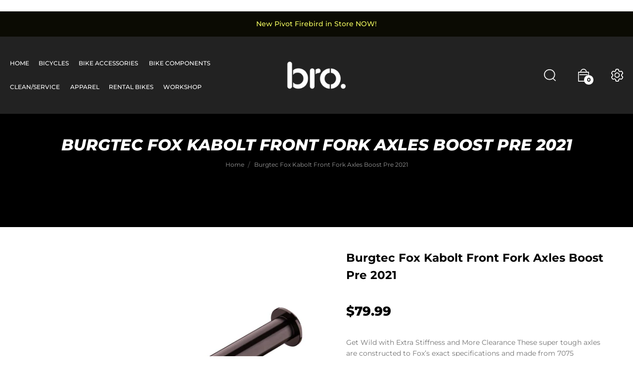

--- FILE ---
content_type: text/html; charset=utf-8
request_url: https://brobike.co.nz/products/burgtec-fox-front-fork-axles-boost-pre-2021
body_size: 34010
content:
<!doctype html>
<!--[if IE 9]> <html class="ie9 no-js" lang="en">Home 3<![endif]-->
<html class="no-js lang="en">
  <head>
    <!-- Google Tag Manager -->
<script>(function(w,d,s,l,i){w[l]=w[l]||[];w[l].push({'gtm.start':
new Date().getTime(),event:'gtm.js'});var f=d.getElementsByTagName(s)[0],
j=d.createElement(s),dl=l!='dataLayer'?'&l='+l:'';j.async=true;j.src=
'https://www.googletagmanager.com/gtm.js?id='+i+dl;f.parentNode.insertBefore(j,f);
})(window,document,'script','dataLayer','GTM-TB63WDT9');</script>
<!-- End Google Tag Manager -->
    
    <meta name="google-site-verification" content="FrGRhZh4O3EzdEHFxqGmsRrHECS1FyXm8BPv9dSJhBg" />
    <meta charset="utf-8">
    <meta http-equiv="X-UA-Compatible" content="IE=edge">
    <meta name="viewport" content="width=device-width,initial-scale=1">
    <meta name="theme-color" content="#000000">
    <link rel="canonical" href="https://brobike.co.nz/products/burgtec-fox-front-fork-axles-boost-pre-2021">
    <link rel="preconnect" href="https://fonts.shopifycdn.com" crossorigin>
    <link rel="preconnect" href="https://cdn.shopify.com" crossorigin><link rel="preload" as="font" href="//brobike.co.nz/cdn/fonts/montserrat/montserrat_n4.81949fa0ac9fd2021e16436151e8eaa539321637.woff2" type="font/woff2" crossorigin>
    <link rel="preload" as="font" href="//brobike.co.nz/cdn/fonts/montserrat/montserrat_n4.81949fa0ac9fd2021e16436151e8eaa539321637.woff2" type="font/woff2" crossorigin>
    <style type="text/css">@font-face {
  font-family: Montserrat;
  font-weight: 100;
  font-style: normal;
  src: url("//brobike.co.nz/cdn/fonts/montserrat/montserrat_n1.2f0714cbd41857ba00d5d4fafdce92c40aadb8e6.woff2") format("woff2"),
       url("//brobike.co.nz/cdn/fonts/montserrat/montserrat_n1.7bec1bf4c4d0f77c37dc95cf9616413eceba9082.woff") format("woff");
}

@font-face {
  font-family: Montserrat;
  font-weight: 100;
  font-style: italic;
  src: url("//brobike.co.nz/cdn/fonts/montserrat/montserrat_i1.9b40a9d3a0c01d36941e389cd64a63103055c80e.woff2") format("woff2"),
       url("//brobike.co.nz/cdn/fonts/montserrat/montserrat_i1.27282f568267f77d06827c3bb45844a9294ff8e0.woff") format("woff");
}

@font-face {
  font-family: Montserrat;
  font-weight: 200;
  font-style: normal;
  src: url("//brobike.co.nz/cdn/fonts/montserrat/montserrat_n2.6158a4b6474a580592572fe30f04d0efe5adcbe8.woff2") format("woff2"),
       url("//brobike.co.nz/cdn/fonts/montserrat/montserrat_n2.e4b01871223c147c2b91e7b86462152be4d7b524.woff") format("woff");
}

@font-face {
  font-family: Montserrat;
  font-weight: 200;
  font-style: italic;
  src: url("//brobike.co.nz/cdn/fonts/montserrat/montserrat_i2.5730ba22f49757bb096a20e8b70292fedd438b32.woff2") format("woff2"),
       url("//brobike.co.nz/cdn/fonts/montserrat/montserrat_i2.45104f5e6fca2e96f092a38f7a4b9da22e34dbbb.woff") format("woff");
}

@font-face {
  font-family: Montserrat;
  font-weight: 300;
  font-style: normal;
  src: url("//brobike.co.nz/cdn/fonts/montserrat/montserrat_n3.29e699231893fd243e1620595067294bb067ba2a.woff2") format("woff2"),
       url("//brobike.co.nz/cdn/fonts/montserrat/montserrat_n3.64ed56f012a53c08a49d49bd7e0c8d2f46119150.woff") format("woff");
}

@font-face {
  font-family: Montserrat;
  font-weight: 300;
  font-style: italic;
  src: url("//brobike.co.nz/cdn/fonts/montserrat/montserrat_i3.9cfee8ab0b9b229ed9a7652dff7d786e45a01df2.woff2") format("woff2"),
       url("//brobike.co.nz/cdn/fonts/montserrat/montserrat_i3.68df04ba4494b4612ed6f9bf46b6c06246fa2fa4.woff") format("woff");
}

@font-face {
  font-family: Montserrat;
  font-weight: 400;
  font-style: normal;
  src: url("//brobike.co.nz/cdn/fonts/montserrat/montserrat_n4.81949fa0ac9fd2021e16436151e8eaa539321637.woff2") format("woff2"),
       url("//brobike.co.nz/cdn/fonts/montserrat/montserrat_n4.a6c632ca7b62da89c3594789ba828388aac693fe.woff") format("woff");
}

@font-face {
  font-family: Montserrat;
  font-weight: 400;
  font-style: italic;
  src: url("//brobike.co.nz/cdn/fonts/montserrat/montserrat_i4.5a4ea298b4789e064f62a29aafc18d41f09ae59b.woff2") format("woff2"),
       url("//brobike.co.nz/cdn/fonts/montserrat/montserrat_i4.072b5869c5e0ed5b9d2021e4c2af132e16681ad2.woff") format("woff");
}

@font-face {
  font-family: Montserrat;
  font-weight: 500;
  font-style: normal;
  src: url("//brobike.co.nz/cdn/fonts/montserrat/montserrat_n5.07ef3781d9c78c8b93c98419da7ad4fbeebb6635.woff2") format("woff2"),
       url("//brobike.co.nz/cdn/fonts/montserrat/montserrat_n5.adf9b4bd8b0e4f55a0b203cdd84512667e0d5e4d.woff") format("woff");
}

@font-face {
  font-family: Montserrat;
  font-weight: 500;
  font-style: italic;
  src: url("//brobike.co.nz/cdn/fonts/montserrat/montserrat_i5.d3a783eb0cc26f2fda1e99d1dfec3ebaea1dc164.woff2") format("woff2"),
       url("//brobike.co.nz/cdn/fonts/montserrat/montserrat_i5.76d414ea3d56bb79ef992a9c62dce2e9063bc062.woff") format("woff");
}

@font-face {
  font-family: Montserrat;
  font-weight: 600;
  font-style: normal;
  src: url("//brobike.co.nz/cdn/fonts/montserrat/montserrat_n6.1326b3e84230700ef15b3a29fb520639977513e0.woff2") format("woff2"),
       url("//brobike.co.nz/cdn/fonts/montserrat/montserrat_n6.652f051080eb14192330daceed8cd53dfdc5ead9.woff") format("woff");
}

@font-face {
  font-family: Montserrat;
  font-weight: 600;
  font-style: italic;
  src: url("//brobike.co.nz/cdn/fonts/montserrat/montserrat_i6.e90155dd2f004112a61c0322d66d1f59dadfa84b.woff2") format("woff2"),
       url("//brobike.co.nz/cdn/fonts/montserrat/montserrat_i6.41470518d8e9d7f1bcdd29a447c2397e5393943f.woff") format("woff");
}

@font-face {
  font-family: Montserrat;
  font-weight: 700;
  font-style: normal;
  src: url("//brobike.co.nz/cdn/fonts/montserrat/montserrat_n7.3c434e22befd5c18a6b4afadb1e3d77c128c7939.woff2") format("woff2"),
       url("//brobike.co.nz/cdn/fonts/montserrat/montserrat_n7.5d9fa6e2cae713c8fb539a9876489d86207fe957.woff") format("woff");
}

@font-face {
  font-family: Montserrat;
  font-weight: 700;
  font-style: italic;
  src: url("//brobike.co.nz/cdn/fonts/montserrat/montserrat_i7.a0d4a463df4f146567d871890ffb3c80408e7732.woff2") format("woff2"),
       url("//brobike.co.nz/cdn/fonts/montserrat/montserrat_i7.f6ec9f2a0681acc6f8152c40921d2a4d2e1a2c78.woff") format("woff");
}

@font-face {
  font-family: Montserrat;
  font-weight: 800;
  font-style: normal;
  src: url("//brobike.co.nz/cdn/fonts/montserrat/montserrat_n8.853056e398b4dadf6838423edb7abaa02f651554.woff2") format("woff2"),
       url("//brobike.co.nz/cdn/fonts/montserrat/montserrat_n8.9201aba6104751e1b3e48577a5a739fc14862200.woff") format("woff");
}

@font-face {
  font-family: Montserrat;
  font-weight: 800;
  font-style: italic;
  src: url("//brobike.co.nz/cdn/fonts/montserrat/montserrat_i8.b5b703476aa25307888d32fbbb26f33913f79842.woff2") format("woff2"),
       url("//brobike.co.nz/cdn/fonts/montserrat/montserrat_i8.1037a8c7c9042232c15d221799b18df65709cdd0.woff") format("woff");
}

@font-face {
  font-family: Montserrat;
  font-weight: 900;
  font-style: normal;
  src: url("//brobike.co.nz/cdn/fonts/montserrat/montserrat_n9.680ded1be351aa3bf3b3650ac5f6df485af8a07c.woff2") format("woff2"),
       url("//brobike.co.nz/cdn/fonts/montserrat/montserrat_n9.0cc5aaeff26ef35c23b69a061997d78c9697a382.woff") format("woff");
}

@font-face {
  font-family: Montserrat;
  font-weight: 900;
  font-style: italic;
  src: url("//brobike.co.nz/cdn/fonts/montserrat/montserrat_i9.cd566e55c5982a3a39b3949665a79c881e095b14.woff2") format("woff2"),
       url("//brobike.co.nz/cdn/fonts/montserrat/montserrat_i9.b18527943b7f5bc1488b82e39deb595a73d3e645.woff") format("woff");
}

</style>
    
    
      <link rel="shortcut icon" href="//brobike.co.nz/cdn/shop/files/292158644_427412112733528_2122442036607316220_n_32x32.png?v=1691148738" type="image/png">
    

    
    <title>
      Burgtec Fox Kabolt Front Fork Axles Boost Pre 2021
      
      
      
    </title>

    
      <meta name="description" content="Get Wild with Extra Stiffness and More Clearance These super tough axles are constructed to Fox’s exact specifications and made from 7075 Aluminium. Unlike any other fork axles on the market, these feature a 6mm allen key fitting on both ends of the axle. This “Get out of Jail” feature might be pretty handy if you mana">
    
    





<meta property="og:site_name" content="brobike">
<meta property="og:url" content="https://brobike.co.nz/products/burgtec-fox-front-fork-axles-boost-pre-2021">
<meta property="og:title" content="Burgtec Fox Kabolt Front Fork Axles Boost Pre 2021">
<meta property="og:type" content="product">
<meta property="og:description" content="Get Wild with Extra Stiffness and More Clearance These super tough axles are constructed to Fox’s exact specifications and made from 7075 Aluminium. Unlike any other fork axles on the market, these feature a 6mm allen key fitting on both ends of the axle. This “Get out of Jail” feature might be pretty handy if you mana">

  <meta property="og:price:amount" content="79.99">
  <meta property="og:price:currency" content="NZD">

<meta property="og:image" content="http://brobike.co.nz/cdn/shop/products/e1790457223959b5aa820fcdf7cefe2d_1200x1200.png?v=1654968653"><meta property="og:image" content="http://brobike.co.nz/cdn/shop/products/111c39edd0049988d35cf2f93887519a_1200x1200.png?v=1654968653"><meta property="og:image" content="http://brobike.co.nz/cdn/shop/products/d950ac188f594e52e29714003adb81df_1200x1200.png?v=1654968653">
<meta property="og:image:secure_url" content="https://brobike.co.nz/cdn/shop/products/e1790457223959b5aa820fcdf7cefe2d_1200x1200.png?v=1654968653"><meta property="og:image:secure_url" content="https://brobike.co.nz/cdn/shop/products/111c39edd0049988d35cf2f93887519a_1200x1200.png?v=1654968653"><meta property="og:image:secure_url" content="https://brobike.co.nz/cdn/shop/products/d950ac188f594e52e29714003adb81df_1200x1200.png?v=1654968653">


<meta name="twitter:card" content="summary_large_image">
<meta name="twitter:title" content="Burgtec Fox Kabolt Front Fork Axles Boost Pre 2021">
<meta name="twitter:description" content="Get Wild with Extra Stiffness and More Clearance These super tough axles are constructed to Fox’s exact specifications and made from 7075 Aluminium. Unlike any other fork axles on the market, these feature a 6mm allen key fitting on both ends of the axle. This “Get out of Jail” feature might be pretty handy if you mana">

    <link href="https://cdnjs.cloudflare.com/ajax/libs/material-design-iconic-font/2.2.0/css/material-design-iconic-font.min.css"rel="stylesheet" media="all">

    
<style data-shopify>
:root {
        /*================ Color Variables ================*/
        --font-size-base: 14px;
        --font-family-default: Montserrat, sans-serif;
        --font-family-primary: Montserrat, sans-serif;
        --theme-color-default: #000000;
        --theme-color-primary: #aeaeae;
        --theme-color-default-rgb: 0, 0, 0;
        --theme-color-primary-rgb: 174, 174, 174;
        --color-heading: #000000;
        --color-heading-rgb: 0, 0, 0;
        --color-heading-second: #222222;
        --color-heading-second-rgb: 34, 34, 34;
        --color-heading-sub: #bfbcb4;
        --color-menu: #ffffff;
        --color-menu-sticky: #ffffff;
        --color-sub-menu: #666666;
        --color-title-megamenu: #222;
        --color-text: #909090;
        --color-body-text: #747474;
        --color-body-text-rgb: 116, 116, 116;
        --color_button: #000000;
        --color_button_hover: #666666;
        --color_button_text: #ffffff;
        --color-link: --color-body-text;
        --opacity-link-hover: 1;
        --transition-drawer: all 0.45s cubic-bezier(0.29, 0.63, 0.44, 1);
        --transition-link-hover: 0.1s cubic-bezier(0.44, 0.13, 0.48, 0.87);
        --color-drawer-background: rgba(0, 0, 0, 0.6);
        --color-bg-alt: rgba(116, 116, 116, 0.05);
        --color-bg-product: #f5f5f5;
        --color-border: #e5e5e5;
        --color-border-rgb: 229, 229, 229;
        --border-radius-product-image: 10px;
        --color-product-item: rgba(0,0,0,0);
        --color-product-name: #000000;
        --color-product-name-rgb: 0, 0, 0;
        --color-price: #9e9e9e;
        --color-reduced-price: #bfb9b9;
        --color-product-add: #222222;
        --color-product-icon: #000000;
        --color-product-icon-rgb: 0, 0, 0;
        --color-badge-new: #8ac21e;
        --color-badge-sale: #ff6868;
    }
</style>

    

<link href="//brobike.co.nz/cdn/shop/t/2/assets/bootstrap.min.css?v=61487092969932785741653263818" rel="stylesheet" type="text/css" media="all" />
<link href="//brobike.co.nz/cdn/shop/t/2/assets/font-awesome.min.css?v=21869632697367095781653263825" rel="stylesheet" type="text/css" media="all" />
<link href="//brobike.co.nz/cdn/shop/t/2/assets/animate.min.css?v=107255086760377874081653263817" rel="stylesheet" type="text/css" media="all" />
<link href="//brobike.co.nz/cdn/shop/t/2/assets/owl.carousel.min.css?v=120208966685470372671653263842" rel="stylesheet" type="text/css" media="all" />
<link href="//brobike.co.nz/cdn/shop/t/2/assets/jquery.fancybox.css?v=100690962386619634781653263834" rel="stylesheet" type="text/css" media="all" />
<link href="//brobike.co.nz/cdn/shop/t/2/assets/owl.theme.default.css?v=74038985526573407491653263842" rel="stylesheet" type="text/css" media="all" />
<link href="//brobike.co.nz/cdn/shop/t/2/assets/jquery.mmenu.all.css?v=48866795908420843231653263836" rel="stylesheet" type="text/css" media="all" />
<link href="//brobike.co.nz/cdn/shop/t/2/assets/jquery.ui.min.css?v=1341849733640755171653263838" rel="stylesheet" type="text/css" media="all" />
<link href="//brobike.co.nz/cdn/shop/t/2/assets/magnific-popup.css?v=132480416806756079081657691014" rel="stylesheet" type="text/css" media="all" />
<link href="//brobike.co.nz/cdn/shop/t/2/assets/novstyle.css?v=99671293813103545831698548492" rel="stylesheet" type="text/css" media="all" />
 <link href="//brobike.co.nz/cdn/shop/t/2/assets/custom.css?v=15063109445448531311702449806" rel="stylesheet" type="text/css" media="all" />
    

<script>
  var theme = {
    strings: {
      select_options: "Select Options",
      addToCart: "Add to cart",
      preorder: "Pre - Order",
      soldOut: "Available to order",
      unavailable: "Unavailable",
      showMore: "Show More",
      showLess: "Show Less",
      addressError: "Error looking up that address",
      addressNoResults: "No results for that address",
      addressQueryLimit: "You have exceeded the Google API usage limit. Consider upgrading to a \u003ca href=\"https:\/\/developers.google.com\/maps\/premium\/usage-limits\"\u003ePremium Plan\u003c\/a\u003e.",
      authError: "There was a problem authenticating your Google Maps account.",
      total: "Total",
      spend: "Spend",
      content_threshold: "Congratulations! You\u0026#39;ve got free shipping!",
      spend__html: "for free shipping",
      check_out: "Check out",
      remove: "Remove",
      remove_wishlist: "Remove Wishlist",
      add_to_wishlist: "Translation missing: en.wishlist.wishlist.add_to_wishlist",
      added_to_wishlist: "Translation missing: en.wishlist.wishlist.added_to_wishlist",
      view_cart: "View Cart",
      cart_empty: "Your cart is currently empty.",
      continue_shopping: "Continue shopping",
    },
    moneyFormat: "${{amount}}",
    moneyFormatnojson: "${{amount}}",
    freeshipping_value: 100,
    show_free_shipping: true
  }
  window.variantStrings = {
    addToCart: `Add to cart`,
    soldOut: `Available to order`,
    unavailable: `Unavailable`,
    notify_me: `Notify Me`,
    preorder: `Pre - Order`,
  }
  window.file_url = '//brobike.co.nz/cdn/shop/files/?v=2063';
  window.asset_url = '//brobike.co.nz/cdn/shop/t/2/assets/?v=2063';
  window.sidebar_multichoise = true;
  document.documentElement.className = document.documentElement.className.replace('no-js', 'js');
  window.router = "";
</script>
<script src="//brobike.co.nz/cdn/shop/t/2/assets/match-media.min.js?v=1334819207663634261653263840" type="text/javascript"></script>
<script src="//brobike.co.nz/cdn/shop/t/2/assets/jquery.2.2.4.min.js?v=170292810914880420831653263833" type="text/javascript"></script>


<script src="//brobike.co.nz/cdn/shop/t/2/assets/vendor.js?v=174885618404995201181653263847" defer="defer"></script>
<script src="//brobike.co.nz/cdn/shopifycloud/storefront/assets/themes_support/api.jquery-7ab1a3a4.js" type="text/javascript"></script>
<script src="//brobike.co.nz/cdn/shopifycloud/storefront/assets/themes_support/option_selection-b017cd28.js" type="text/javascript"></script>
<script src="//brobike.co.nz/cdn/shop/t/2/assets/history.js?v=119181448625230072001653263829" type="text/javascript"></script>
<script src="//brobike.co.nz/cdn/s/javascripts/currencies.js" type="text/javascript"></script>
<script src="//brobike.co.nz/cdn/shop/t/2/assets/jquery.currencies.min.js?v=78112813486892380641653263834" type="text/javascript"></script>
<script src="//brobike.co.nz/cdn/shop/t/2/assets/jquery.owl.carousel.min.js?v=12022077702122509501653263837" defer="defer"></script>
<script src="//brobike.co.nz/cdn/shop/t/2/assets/jquery.mmenu.all.min.js?v=22709617378688576351653263836" defer="defer"></script>

  <script src="//brobike.co.nz/cdn/shop/t/2/assets/jquery.sticky-kit.min.js?v=90371879768825644211657083602" defer="defer"></script>

<script src="//brobike.co.nz/cdn/shop/t/2/assets/handlebars.min.js?v=137748483091509360041653263829" defer="defer"></script>
<script src="//brobike.co.nz/cdn/shop/t/2/assets/ajax-cart.js?v=55869123081214727211653263860" defer="defer"></script>
<script>
  jQuery(function($) {
    ajaxCart.init({
      moneyFormat: "${{amount}}"
    });
  });

  jQuery('body').on('afterCartLoad.ajaxCart', function(evt, cart) {
  });
</script>



  <script type="text/javascript" src="//brobike.co.nz/cdn/shop/t/2/assets/jquery.zoom.min.js?v=127655014540499679121653263838" defer=”defer”>


<script src="//brobike.co.nz/cdn/shop/t/2/assets/jquery.countdown.js?v=120216172512754458201653263833" defer="defer"></script>
<script src="//brobike.co.nz/cdn/shop/t/2/assets/lazysizes.min.js?v=155223123402716617051653263839" defer="defer"></script>
<script src="//brobike.co.nz/cdn/shop/t/2/assets/jquery.lazy.min.js?v=123022637418636657741653263835" defer="defer"></script>
<script src="//brobike.co.nz/cdn/shop/t/2/assets/jquery.fancybox.min.js?v=103842099671132755801659582747" defer="defer" ></script>
<script src="//brobike.co.nz/cdn/shop/t/2/assets/jquery.magnific-popup.js?v=130279213768748230721653263835" defer="defer"></script>
<script src="//brobike.co.nz/cdn/shop/t/2/assets/wow.min.js?v=2785051268888898891657083605" defer="defer" ></script>
<script src="//brobike.co.nz/cdn/shop/t/2/assets/flickity.min.js?v=119680111282751767771653263825" defer="defer" ></script>
<script src="//brobike.co.nz/cdn/shop/t/2/assets/theme.js?v=29188188763522012021670980223" defer="defer"></script>
<script src="//brobike.co.nz/cdn/shop/t/2/assets/global.js?v=51375010836563555241688944122" defer="defer"></script>
    <script src="//brobike.co.nz/cdn/shop/t/2/assets/shopify_global.js?v=84842399808414025201657083603" defer="defer"></script>
  <script>window.performance && window.performance.mark && window.performance.mark('shopify.content_for_header.start');</script><meta id="shopify-digital-wallet" name="shopify-digital-wallet" content="/58040647773/digital_wallets/dialog">
<meta name="shopify-checkout-api-token" content="4532f76da20afa9b53875f97baff7cc3">
<meta id="in-context-paypal-metadata" data-shop-id="58040647773" data-venmo-supported="false" data-environment="production" data-locale="en_US" data-paypal-v4="true" data-currency="NZD">
<link rel="alternate" type="application/json+oembed" href="https://brobike.co.nz/products/burgtec-fox-front-fork-axles-boost-pre-2021.oembed">
<script async="async" src="/checkouts/internal/preloads.js?locale=en-NZ"></script>
<link rel="preconnect" href="https://shop.app" crossorigin="anonymous">
<script async="async" src="https://shop.app/checkouts/internal/preloads.js?locale=en-NZ&shop_id=58040647773" crossorigin="anonymous"></script>
<script id="apple-pay-shop-capabilities" type="application/json">{"shopId":58040647773,"countryCode":"NZ","currencyCode":"NZD","merchantCapabilities":["supports3DS"],"merchantId":"gid:\/\/shopify\/Shop\/58040647773","merchantName":"brobike","requiredBillingContactFields":["postalAddress","email"],"requiredShippingContactFields":["postalAddress","email"],"shippingType":"shipping","supportedNetworks":["visa","masterCard"],"total":{"type":"pending","label":"brobike","amount":"1.00"},"shopifyPaymentsEnabled":true,"supportsSubscriptions":true}</script>
<script id="shopify-features" type="application/json">{"accessToken":"4532f76da20afa9b53875f97baff7cc3","betas":["rich-media-storefront-analytics"],"domain":"brobike.co.nz","predictiveSearch":true,"shopId":58040647773,"locale":"en"}</script>
<script>var Shopify = Shopify || {};
Shopify.shop = "brobike.myshopify.com";
Shopify.locale = "en";
Shopify.currency = {"active":"NZD","rate":"1.0"};
Shopify.country = "NZ";
Shopify.theme = {"name":"Random-index-3","id":124518531165,"schema_name":"Vinova Random","schema_version":"1.0.0","theme_store_id":null,"role":"main"};
Shopify.theme.handle = "null";
Shopify.theme.style = {"id":null,"handle":null};
Shopify.cdnHost = "brobike.co.nz/cdn";
Shopify.routes = Shopify.routes || {};
Shopify.routes.root = "/";</script>
<script type="module">!function(o){(o.Shopify=o.Shopify||{}).modules=!0}(window);</script>
<script>!function(o){function n(){var o=[];function n(){o.push(Array.prototype.slice.apply(arguments))}return n.q=o,n}var t=o.Shopify=o.Shopify||{};t.loadFeatures=n(),t.autoloadFeatures=n()}(window);</script>
<script>
  window.ShopifyPay = window.ShopifyPay || {};
  window.ShopifyPay.apiHost = "shop.app\/pay";
  window.ShopifyPay.redirectState = null;
</script>
<script id="shop-js-analytics" type="application/json">{"pageType":"product"}</script>
<script defer="defer" async type="module" src="//brobike.co.nz/cdn/shopifycloud/shop-js/modules/v2/client.init-shop-cart-sync_BdyHc3Nr.en.esm.js"></script>
<script defer="defer" async type="module" src="//brobike.co.nz/cdn/shopifycloud/shop-js/modules/v2/chunk.common_Daul8nwZ.esm.js"></script>
<script type="module">
  await import("//brobike.co.nz/cdn/shopifycloud/shop-js/modules/v2/client.init-shop-cart-sync_BdyHc3Nr.en.esm.js");
await import("//brobike.co.nz/cdn/shopifycloud/shop-js/modules/v2/chunk.common_Daul8nwZ.esm.js");

  window.Shopify.SignInWithShop?.initShopCartSync?.({"fedCMEnabled":true,"windoidEnabled":true});

</script>
<script>
  window.Shopify = window.Shopify || {};
  if (!window.Shopify.featureAssets) window.Shopify.featureAssets = {};
  window.Shopify.featureAssets['shop-js'] = {"shop-cart-sync":["modules/v2/client.shop-cart-sync_QYOiDySF.en.esm.js","modules/v2/chunk.common_Daul8nwZ.esm.js"],"init-fed-cm":["modules/v2/client.init-fed-cm_DchLp9rc.en.esm.js","modules/v2/chunk.common_Daul8nwZ.esm.js"],"shop-button":["modules/v2/client.shop-button_OV7bAJc5.en.esm.js","modules/v2/chunk.common_Daul8nwZ.esm.js"],"init-windoid":["modules/v2/client.init-windoid_DwxFKQ8e.en.esm.js","modules/v2/chunk.common_Daul8nwZ.esm.js"],"shop-cash-offers":["modules/v2/client.shop-cash-offers_DWtL6Bq3.en.esm.js","modules/v2/chunk.common_Daul8nwZ.esm.js","modules/v2/chunk.modal_CQq8HTM6.esm.js"],"shop-toast-manager":["modules/v2/client.shop-toast-manager_CX9r1SjA.en.esm.js","modules/v2/chunk.common_Daul8nwZ.esm.js"],"init-shop-email-lookup-coordinator":["modules/v2/client.init-shop-email-lookup-coordinator_UhKnw74l.en.esm.js","modules/v2/chunk.common_Daul8nwZ.esm.js"],"pay-button":["modules/v2/client.pay-button_DzxNnLDY.en.esm.js","modules/v2/chunk.common_Daul8nwZ.esm.js"],"avatar":["modules/v2/client.avatar_BTnouDA3.en.esm.js"],"init-shop-cart-sync":["modules/v2/client.init-shop-cart-sync_BdyHc3Nr.en.esm.js","modules/v2/chunk.common_Daul8nwZ.esm.js"],"shop-login-button":["modules/v2/client.shop-login-button_D8B466_1.en.esm.js","modules/v2/chunk.common_Daul8nwZ.esm.js","modules/v2/chunk.modal_CQq8HTM6.esm.js"],"init-customer-accounts-sign-up":["modules/v2/client.init-customer-accounts-sign-up_C8fpPm4i.en.esm.js","modules/v2/client.shop-login-button_D8B466_1.en.esm.js","modules/v2/chunk.common_Daul8nwZ.esm.js","modules/v2/chunk.modal_CQq8HTM6.esm.js"],"init-shop-for-new-customer-accounts":["modules/v2/client.init-shop-for-new-customer-accounts_CVTO0Ztu.en.esm.js","modules/v2/client.shop-login-button_D8B466_1.en.esm.js","modules/v2/chunk.common_Daul8nwZ.esm.js","modules/v2/chunk.modal_CQq8HTM6.esm.js"],"init-customer-accounts":["modules/v2/client.init-customer-accounts_dRgKMfrE.en.esm.js","modules/v2/client.shop-login-button_D8B466_1.en.esm.js","modules/v2/chunk.common_Daul8nwZ.esm.js","modules/v2/chunk.modal_CQq8HTM6.esm.js"],"shop-follow-button":["modules/v2/client.shop-follow-button_CkZpjEct.en.esm.js","modules/v2/chunk.common_Daul8nwZ.esm.js","modules/v2/chunk.modal_CQq8HTM6.esm.js"],"lead-capture":["modules/v2/client.lead-capture_BntHBhfp.en.esm.js","modules/v2/chunk.common_Daul8nwZ.esm.js","modules/v2/chunk.modal_CQq8HTM6.esm.js"],"checkout-modal":["modules/v2/client.checkout-modal_CfxcYbTm.en.esm.js","modules/v2/chunk.common_Daul8nwZ.esm.js","modules/v2/chunk.modal_CQq8HTM6.esm.js"],"shop-login":["modules/v2/client.shop-login_Da4GZ2H6.en.esm.js","modules/v2/chunk.common_Daul8nwZ.esm.js","modules/v2/chunk.modal_CQq8HTM6.esm.js"],"payment-terms":["modules/v2/client.payment-terms_MV4M3zvL.en.esm.js","modules/v2/chunk.common_Daul8nwZ.esm.js","modules/v2/chunk.modal_CQq8HTM6.esm.js"]};
</script>
<script>(function() {
  var isLoaded = false;
  function asyncLoad() {
    if (isLoaded) return;
    isLoaded = true;
    var urls = ["https:\/\/aiodstag.cirkleinc.com\/?shop=brobike.myshopify.com","https:\/\/chimpstatic.com\/mcjs-connected\/js\/users\/1239e0134f8da06ff3dac3fc2\/bf3ce02208f2e8c2ad244978a.js?shop=brobike.myshopify.com"];
    for (var i = 0; i < urls.length; i++) {
      var s = document.createElement('script');
      s.type = 'text/javascript';
      s.async = true;
      s.src = urls[i];
      var x = document.getElementsByTagName('script')[0];
      x.parentNode.insertBefore(s, x);
    }
  };
  if(window.attachEvent) {
    window.attachEvent('onload', asyncLoad);
  } else {
    window.addEventListener('load', asyncLoad, false);
  }
})();</script>
<script id="__st">var __st={"a":58040647773,"offset":46800,"reqid":"179289df-03ee-48a6-b40a-16071e3973bc-1768947890","pageurl":"brobike.co.nz\/products\/burgtec-fox-front-fork-axles-boost-pre-2021","u":"1def619ce3df","p":"product","rtyp":"product","rid":6833246732381};</script>
<script>window.ShopifyPaypalV4VisibilityTracking = true;</script>
<script id="captcha-bootstrap">!function(){'use strict';const t='contact',e='account',n='new_comment',o=[[t,t],['blogs',n],['comments',n],[t,'customer']],c=[[e,'customer_login'],[e,'guest_login'],[e,'recover_customer_password'],[e,'create_customer']],r=t=>t.map((([t,e])=>`form[action*='/${t}']:not([data-nocaptcha='true']) input[name='form_type'][value='${e}']`)).join(','),a=t=>()=>t?[...document.querySelectorAll(t)].map((t=>t.form)):[];function s(){const t=[...o],e=r(t);return a(e)}const i='password',u='form_key',d=['recaptcha-v3-token','g-recaptcha-response','h-captcha-response',i],f=()=>{try{return window.sessionStorage}catch{return}},m='__shopify_v',_=t=>t.elements[u];function p(t,e,n=!1){try{const o=window.sessionStorage,c=JSON.parse(o.getItem(e)),{data:r}=function(t){const{data:e,action:n}=t;return t[m]||n?{data:e,action:n}:{data:t,action:n}}(c);for(const[e,n]of Object.entries(r))t.elements[e]&&(t.elements[e].value=n);n&&o.removeItem(e)}catch(o){console.error('form repopulation failed',{error:o})}}const l='form_type',E='cptcha';function T(t){t.dataset[E]=!0}const w=window,h=w.document,L='Shopify',v='ce_forms',y='captcha';let A=!1;((t,e)=>{const n=(g='f06e6c50-85a8-45c8-87d0-21a2b65856fe',I='https://cdn.shopify.com/shopifycloud/storefront-forms-hcaptcha/ce_storefront_forms_captcha_hcaptcha.v1.5.2.iife.js',D={infoText:'Protected by hCaptcha',privacyText:'Privacy',termsText:'Terms'},(t,e,n)=>{const o=w[L][v],c=o.bindForm;if(c)return c(t,g,e,D).then(n);var r;o.q.push([[t,g,e,D],n]),r=I,A||(h.body.append(Object.assign(h.createElement('script'),{id:'captcha-provider',async:!0,src:r})),A=!0)});var g,I,D;w[L]=w[L]||{},w[L][v]=w[L][v]||{},w[L][v].q=[],w[L][y]=w[L][y]||{},w[L][y].protect=function(t,e){n(t,void 0,e),T(t)},Object.freeze(w[L][y]),function(t,e,n,w,h,L){const[v,y,A,g]=function(t,e,n){const i=e?o:[],u=t?c:[],d=[...i,...u],f=r(d),m=r(i),_=r(d.filter((([t,e])=>n.includes(e))));return[a(f),a(m),a(_),s()]}(w,h,L),I=t=>{const e=t.target;return e instanceof HTMLFormElement?e:e&&e.form},D=t=>v().includes(t);t.addEventListener('submit',(t=>{const e=I(t);if(!e)return;const n=D(e)&&!e.dataset.hcaptchaBound&&!e.dataset.recaptchaBound,o=_(e),c=g().includes(e)&&(!o||!o.value);(n||c)&&t.preventDefault(),c&&!n&&(function(t){try{if(!f())return;!function(t){const e=f();if(!e)return;const n=_(t);if(!n)return;const o=n.value;o&&e.removeItem(o)}(t);const e=Array.from(Array(32),(()=>Math.random().toString(36)[2])).join('');!function(t,e){_(t)||t.append(Object.assign(document.createElement('input'),{type:'hidden',name:u})),t.elements[u].value=e}(t,e),function(t,e){const n=f();if(!n)return;const o=[...t.querySelectorAll(`input[type='${i}']`)].map((({name:t})=>t)),c=[...d,...o],r={};for(const[a,s]of new FormData(t).entries())c.includes(a)||(r[a]=s);n.setItem(e,JSON.stringify({[m]:1,action:t.action,data:r}))}(t,e)}catch(e){console.error('failed to persist form',e)}}(e),e.submit())}));const S=(t,e)=>{t&&!t.dataset[E]&&(n(t,e.some((e=>e===t))),T(t))};for(const o of['focusin','change'])t.addEventListener(o,(t=>{const e=I(t);D(e)&&S(e,y())}));const B=e.get('form_key'),M=e.get(l),P=B&&M;t.addEventListener('DOMContentLoaded',(()=>{const t=y();if(P)for(const e of t)e.elements[l].value===M&&p(e,B);[...new Set([...A(),...v().filter((t=>'true'===t.dataset.shopifyCaptcha))])].forEach((e=>S(e,t)))}))}(h,new URLSearchParams(w.location.search),n,t,e,['guest_login'])})(!0,!0)}();</script>
<script integrity="sha256-4kQ18oKyAcykRKYeNunJcIwy7WH5gtpwJnB7kiuLZ1E=" data-source-attribution="shopify.loadfeatures" defer="defer" src="//brobike.co.nz/cdn/shopifycloud/storefront/assets/storefront/load_feature-a0a9edcb.js" crossorigin="anonymous"></script>
<script crossorigin="anonymous" defer="defer" src="//brobike.co.nz/cdn/shopifycloud/storefront/assets/shopify_pay/storefront-65b4c6d7.js?v=20250812"></script>
<script data-source-attribution="shopify.dynamic_checkout.dynamic.init">var Shopify=Shopify||{};Shopify.PaymentButton=Shopify.PaymentButton||{isStorefrontPortableWallets:!0,init:function(){window.Shopify.PaymentButton.init=function(){};var t=document.createElement("script");t.src="https://brobike.co.nz/cdn/shopifycloud/portable-wallets/latest/portable-wallets.en.js",t.type="module",document.head.appendChild(t)}};
</script>
<script data-source-attribution="shopify.dynamic_checkout.buyer_consent">
  function portableWalletsHideBuyerConsent(e){var t=document.getElementById("shopify-buyer-consent"),n=document.getElementById("shopify-subscription-policy-button");t&&n&&(t.classList.add("hidden"),t.setAttribute("aria-hidden","true"),n.removeEventListener("click",e))}function portableWalletsShowBuyerConsent(e){var t=document.getElementById("shopify-buyer-consent"),n=document.getElementById("shopify-subscription-policy-button");t&&n&&(t.classList.remove("hidden"),t.removeAttribute("aria-hidden"),n.addEventListener("click",e))}window.Shopify?.PaymentButton&&(window.Shopify.PaymentButton.hideBuyerConsent=portableWalletsHideBuyerConsent,window.Shopify.PaymentButton.showBuyerConsent=portableWalletsShowBuyerConsent);
</script>
<script data-source-attribution="shopify.dynamic_checkout.cart.bootstrap">document.addEventListener("DOMContentLoaded",(function(){function t(){return document.querySelector("shopify-accelerated-checkout-cart, shopify-accelerated-checkout")}if(t())Shopify.PaymentButton.init();else{new MutationObserver((function(e,n){t()&&(Shopify.PaymentButton.init(),n.disconnect())})).observe(document.body,{childList:!0,subtree:!0})}}));
</script>
<link id="shopify-accelerated-checkout-styles" rel="stylesheet" media="screen" href="https://brobike.co.nz/cdn/shopifycloud/portable-wallets/latest/accelerated-checkout-backwards-compat.css" crossorigin="anonymous">
<style id="shopify-accelerated-checkout-cart">
        #shopify-buyer-consent {
  margin-top: 1em;
  display: inline-block;
  width: 100%;
}

#shopify-buyer-consent.hidden {
  display: none;
}

#shopify-subscription-policy-button {
  background: none;
  border: none;
  padding: 0;
  text-decoration: underline;
  font-size: inherit;
  cursor: pointer;
}

#shopify-subscription-policy-button::before {
  box-shadow: none;
}

      </style>

<script>window.performance && window.performance.mark && window.performance.mark('shopify.content_for_header.end');</script>
 
  

<script>
    var exchng_curr = Shopify.currency;
    if (typeof window.csapps === 'undefined') {
        

        
        window.csapps = {
            shop_slug: "brobike",
            store_id: "brobike.myshopify.com",
            store_domain: "brobike.co.nz",
            money_format: "${{amount}}",
            cart: null,
            product: null,
            product_collections: null,
            product_variants: null,
            is_volume_discount: null,
            is_bundle_discount: null,
            bundle_class: '.aiod-bundle-discount-wrap',
            product_id: null,
            page_type: null,
            vd_url: 'https://aiod.cirkleinc.com',
            proxy_version: 'aiodPro',
            customer: null,
            currency_symbol: "$",
            currency_code: 'NZD',
            country_code: 'NZ',
            aiod_root_url: '',
            call_by_dev: '',
            aiod_lang_code: 'en',
        }
        window.csapps.page_type = "index";
        
        
        window.csapps.cart = {"note":null,"attributes":{},"original_total_price":0,"total_price":0,"total_discount":0,"total_weight":0.0,"item_count":0,"items":[],"requires_shipping":false,"currency":"NZD","items_subtotal_price":0,"cart_level_discount_applications":[],"checkout_charge_amount":0}
        if (typeof window.csapps.cart.items == "object") {
            for (var i = 0; i < window.csapps.cart.items.length; i++) {
                ["sku", "grams", "vendor", "url", "image", "handle", "requires_shipping", "product_type", "product_description"].map(function (a) {
                    delete window.csapps.cart.items[i][a]
                })
            }
        }
        window.csapps.cart_collections = {}
        

        
window.csapps.page_type = "product"
        window.csapps.product_id = "6833246732381";
        window.csapps.product = {"id":6833246732381,"title":"Burgtec Fox Kabolt Front Fork Axles Boost Pre 2021","handle":"burgtec-fox-front-fork-axles-boost-pre-2021","description":"\u003cp\u003eGet Wild with Extra Stiffness and More Clearance\u003c\/p\u003e\n\n\u003cp\u003eThese super tough axles are constructed to Fox’s exact specifications and made from 7075 Aluminium. Unlike any other fork axles on the market, these feature a 6mm allen key fitting on both ends of the axle. This “Get out of Jail” feature might be pretty handy if you manage to chew one end up rushing to put your wheel on when your mates have already set off. We’ve all been there, and know how much it sucks to miss a ride. Having an Allen key fitting instead of a QR also allows the use of a torque wrench so you can be sure your wheel isn’t falling off.\u003c\/p\u003e\n\n\u003cul\u003e\n\t\u003cli\u003eBenefit from the increased clearance. Without a lever getting in the way and getting wacked by trailside debris.\u003c\/li\u003e\n\t\u003cli\u003eAvailable in 9 colours: Burgtec Black, Race Red, Deep Blue, Purple Rain, Kash Bronze, Iron Bro Orange, Rhodium Silver, Burgtec Bullion Gold, Toxic Barbie Pink\u003c\/li\u003e\n\u003c\/ul\u003e\n\n\u003cp\u003e\u003cstrong\u003eNOTE: \u003c\/strong\u003eNot the axle you’re looking for? See our KaboltX Axle instead.\u003c\/p\u003e\n\n\u003cp\u003e\u003cstrong\u003eManufacturer's Part Number:\u003c\/strong\u003e\u003c\/p\u003e\n\n\u003cul\u003e\n\t\u003cli\u003e820-09-063-KIT \/ Service Set: 2020 FOX-Marzocchi 15x110 QR Adjust Axle Assembly\u003c\/li\u003e\n\t\u003cli\u003e820-09-019-KIT \/ Service Set: Axle Assembly: 15 X 110mm Kabolt, Black Ano\u003c\/li\u003e\n\t\u003cli\u003e820-09-023-KIT \/ Service Set: Axle Assembly: 15 X 110mm Kabolt, Orange Ano\u003c\/li\u003e\n\u003c\/ul\u003e\n\n\u003cp\u003e \u003c\/p\u003e\n","published_at":"2023-11-26T11:39:11+13:00","created_at":"2022-06-12T05:30:40+12:00","vendor":"Burgtec","type":"Fork Axles","tags":["S3-Brand-Burgtec","S3-Cat-BurgtecProducts","S3-Cat-BurgtecProducts-AxlesandHangers","S3-Sprint-51","Sprint3"],"price":7999,"price_min":7999,"price_max":7999,"available":true,"price_varies":false,"compare_at_price":0,"compare_at_price_min":0,"compare_at_price_max":0,"compare_at_price_varies":false,"variants":[{"id":40192174096477,"title":"Burgtec Fox Kabolt 15 x 110mm Boost Fork Axle Burgtec Black","option1":"Burgtec Fox Kabolt 15 x 110mm Boost Fork Axle Burgtec Black","option2":null,"option3":null,"sku":"BT-9411","requires_shipping":true,"taxable":true,"featured_image":{"id":30752223723613,"product_id":6833246732381,"position":1,"created_at":"2022-06-12T05:30:53+12:00","updated_at":"2022-06-12T05:30:53+12:00","alt":"9411","width":600,"height":600,"src":"\/\/brobike.co.nz\/cdn\/shop\/products\/e1790457223959b5aa820fcdf7cefe2d.png?v=1654968653","variant_ids":[40192174096477]},"available":true,"name":"Burgtec Fox Kabolt Front Fork Axles Boost Pre 2021 - Burgtec Fox Kabolt 15 x 110mm Boost Fork Axle Burgtec Black","public_title":"Burgtec Fox Kabolt 15 x 110mm Boost Fork Axle Burgtec Black","options":["Burgtec Fox Kabolt 15 x 110mm Boost Fork Axle Burgtec Black"],"price":7999,"weight":0,"compare_at_price":0,"inventory_management":"shopify","barcode":null,"featured_media":{"alt":"9411","id":23031415636061,"position":1,"preview_image":{"aspect_ratio":1.0,"height":600,"width":600,"src":"\/\/brobike.co.nz\/cdn\/shop\/products\/e1790457223959b5aa820fcdf7cefe2d.png?v=1654968653"}},"requires_selling_plan":false,"selling_plan_allocations":[]},{"id":40192174129245,"title":"Burgtec Fox Kabolt 15 x 110mm Boost Fork Axle Race Red","option1":"Burgtec Fox Kabolt 15 x 110mm Boost Fork Axle Race Red","option2":null,"option3":null,"sku":"BT-9412","requires_shipping":true,"taxable":true,"featured_image":{"id":30752223756381,"product_id":6833246732381,"position":2,"created_at":"2022-06-12T05:30:53+12:00","updated_at":"2022-06-12T05:30:53+12:00","alt":"9412","width":600,"height":600,"src":"\/\/brobike.co.nz\/cdn\/shop\/products\/111c39edd0049988d35cf2f93887519a.png?v=1654968653","variant_ids":[40192174129245]},"available":true,"name":"Burgtec Fox Kabolt Front Fork Axles Boost Pre 2021 - Burgtec Fox Kabolt 15 x 110mm Boost Fork Axle Race Red","public_title":"Burgtec Fox Kabolt 15 x 110mm Boost Fork Axle Race Red","options":["Burgtec Fox Kabolt 15 x 110mm Boost Fork Axle Race Red"],"price":7999,"weight":0,"compare_at_price":0,"inventory_management":"shopify","barcode":null,"featured_media":{"alt":"9412","id":23031415668829,"position":2,"preview_image":{"aspect_ratio":1.0,"height":600,"width":600,"src":"\/\/brobike.co.nz\/cdn\/shop\/products\/111c39edd0049988d35cf2f93887519a.png?v=1654968653"}},"requires_selling_plan":false,"selling_plan_allocations":[]},{"id":40192174162013,"title":"Burgtec Fox Kabolt  15 x 110mm Boost Fork Axle  Deep Blue","option1":"Burgtec Fox Kabolt  15 x 110mm Boost Fork Axle  Deep Blue","option2":null,"option3":null,"sku":"BT-9413","requires_shipping":true,"taxable":true,"featured_image":{"id":30752223789149,"product_id":6833246732381,"position":3,"created_at":"2022-06-12T05:30:53+12:00","updated_at":"2022-06-12T05:30:53+12:00","alt":"9413","width":600,"height":599,"src":"\/\/brobike.co.nz\/cdn\/shop\/products\/d950ac188f594e52e29714003adb81df.png?v=1654968653","variant_ids":[40192174162013]},"available":true,"name":"Burgtec Fox Kabolt Front Fork Axles Boost Pre 2021 - Burgtec Fox Kabolt  15 x 110mm Boost Fork Axle  Deep Blue","public_title":"Burgtec Fox Kabolt  15 x 110mm Boost Fork Axle  Deep Blue","options":["Burgtec Fox Kabolt  15 x 110mm Boost Fork Axle  Deep Blue"],"price":7999,"weight":0,"compare_at_price":0,"inventory_management":"shopify","barcode":null,"featured_media":{"alt":"9413","id":23031415701597,"position":3,"preview_image":{"aspect_ratio":1.002,"height":599,"width":600,"src":"\/\/brobike.co.nz\/cdn\/shop\/products\/d950ac188f594e52e29714003adb81df.png?v=1654968653"}},"requires_selling_plan":false,"selling_plan_allocations":[]},{"id":40192174194781,"title":"Burgtec Fox Kabolt 15 x 110mm Boost Fork Axle Purple Rain","option1":"Burgtec Fox Kabolt 15 x 110mm Boost Fork Axle Purple Rain","option2":null,"option3":null,"sku":"BT-9414","requires_shipping":true,"taxable":true,"featured_image":{"id":30752223821917,"product_id":6833246732381,"position":4,"created_at":"2022-06-12T05:30:53+12:00","updated_at":"2022-06-12T05:30:53+12:00","alt":"9414","width":600,"height":599,"src":"\/\/brobike.co.nz\/cdn\/shop\/products\/a6d0a21565f217ff85e513d94ac5a727.png?v=1654968653","variant_ids":[40192174194781]},"available":true,"name":"Burgtec Fox Kabolt Front Fork Axles Boost Pre 2021 - Burgtec Fox Kabolt 15 x 110mm Boost Fork Axle Purple Rain","public_title":"Burgtec Fox Kabolt 15 x 110mm Boost Fork Axle Purple Rain","options":["Burgtec Fox Kabolt 15 x 110mm Boost Fork Axle Purple Rain"],"price":7999,"weight":0,"compare_at_price":0,"inventory_management":"shopify","barcode":null,"featured_media":{"alt":"9414","id":23031415734365,"position":4,"preview_image":{"aspect_ratio":1.002,"height":599,"width":600,"src":"\/\/brobike.co.nz\/cdn\/shop\/products\/a6d0a21565f217ff85e513d94ac5a727.png?v=1654968653"}},"requires_selling_plan":false,"selling_plan_allocations":[]},{"id":40192174227549,"title":"Burgtec Fox Kabolt 15 x 110mm Boost Fork Axle Kash Bronze","option1":"Burgtec Fox Kabolt 15 x 110mm Boost Fork Axle Kash Bronze","option2":null,"option3":null,"sku":"BT-9415","requires_shipping":true,"taxable":true,"featured_image":{"id":30752223854685,"product_id":6833246732381,"position":5,"created_at":"2022-06-12T05:30:53+12:00","updated_at":"2022-06-12T05:30:53+12:00","alt":"9415","width":600,"height":599,"src":"\/\/brobike.co.nz\/cdn\/shop\/products\/e1787a68827d7c4dcb7a59f695643722.png?v=1654968653","variant_ids":[40192174227549]},"available":true,"name":"Burgtec Fox Kabolt Front Fork Axles Boost Pre 2021 - Burgtec Fox Kabolt 15 x 110mm Boost Fork Axle Kash Bronze","public_title":"Burgtec Fox Kabolt 15 x 110mm Boost Fork Axle Kash Bronze","options":["Burgtec Fox Kabolt 15 x 110mm Boost Fork Axle Kash Bronze"],"price":7999,"weight":0,"compare_at_price":0,"inventory_management":"shopify","barcode":null,"featured_media":{"alt":"9415","id":23031415767133,"position":5,"preview_image":{"aspect_ratio":1.002,"height":599,"width":600,"src":"\/\/brobike.co.nz\/cdn\/shop\/products\/e1787a68827d7c4dcb7a59f695643722.png?v=1654968653"}},"requires_selling_plan":false,"selling_plan_allocations":[]},{"id":40192174260317,"title":"Burgtec Fox Kabolt 15 x 110mm Boost Fork Axle Iron Bro Orange","option1":"Burgtec Fox Kabolt 15 x 110mm Boost Fork Axle Iron Bro Orange","option2":null,"option3":null,"sku":"BT-9416","requires_shipping":true,"taxable":true,"featured_image":{"id":30752223887453,"product_id":6833246732381,"position":6,"created_at":"2022-06-12T05:30:53+12:00","updated_at":"2022-06-12T05:30:53+12:00","alt":"9416","width":600,"height":599,"src":"\/\/brobike.co.nz\/cdn\/shop\/products\/e67f888508917e521db82d8ff7da99f8.png?v=1654968653","variant_ids":[40192174260317]},"available":true,"name":"Burgtec Fox Kabolt Front Fork Axles Boost Pre 2021 - Burgtec Fox Kabolt 15 x 110mm Boost Fork Axle Iron Bro Orange","public_title":"Burgtec Fox Kabolt 15 x 110mm Boost Fork Axle Iron Bro Orange","options":["Burgtec Fox Kabolt 15 x 110mm Boost Fork Axle Iron Bro Orange"],"price":7999,"weight":0,"compare_at_price":0,"inventory_management":"shopify","barcode":null,"featured_media":{"alt":"9416","id":23031415799901,"position":6,"preview_image":{"aspect_ratio":1.002,"height":599,"width":600,"src":"\/\/brobike.co.nz\/cdn\/shop\/products\/e67f888508917e521db82d8ff7da99f8.png?v=1654968653"}},"requires_selling_plan":false,"selling_plan_allocations":[]},{"id":40192174293085,"title":"Burgtec Fox Kabolt 15 x 110mm Boost Fork Axle Rhodium Silver","option1":"Burgtec Fox Kabolt 15 x 110mm Boost Fork Axle Rhodium Silver","option2":null,"option3":null,"sku":"BT-9417","requires_shipping":true,"taxable":true,"featured_image":{"id":30752223920221,"product_id":6833246732381,"position":7,"created_at":"2022-06-12T05:30:53+12:00","updated_at":"2022-06-12T05:30:53+12:00","alt":"9417","width":600,"height":599,"src":"\/\/brobike.co.nz\/cdn\/shop\/products\/84ef581129e72b17438e75c46ea7a222.png?v=1654968653","variant_ids":[40192174293085]},"available":true,"name":"Burgtec Fox Kabolt Front Fork Axles Boost Pre 2021 - Burgtec Fox Kabolt 15 x 110mm Boost Fork Axle Rhodium Silver","public_title":"Burgtec Fox Kabolt 15 x 110mm Boost Fork Axle Rhodium Silver","options":["Burgtec Fox Kabolt 15 x 110mm Boost Fork Axle Rhodium Silver"],"price":7999,"weight":0,"compare_at_price":0,"inventory_management":"shopify","barcode":null,"featured_media":{"alt":"9417","id":23031415832669,"position":7,"preview_image":{"aspect_ratio":1.002,"height":599,"width":600,"src":"\/\/brobike.co.nz\/cdn\/shop\/products\/84ef581129e72b17438e75c46ea7a222.png?v=1654968653"}},"requires_selling_plan":false,"selling_plan_allocations":[]},{"id":40192174325853,"title":"Burgtec Fox Kabolt 15 x 110mm Boost Fork Axle Burgtec Bullion Gold","option1":"Burgtec Fox Kabolt 15 x 110mm Boost Fork Axle Burgtec Bullion Gold","option2":null,"option3":null,"sku":"BT-9418","requires_shipping":true,"taxable":true,"featured_image":{"id":30752223952989,"product_id":6833246732381,"position":8,"created_at":"2022-06-12T05:30:53+12:00","updated_at":"2022-06-12T05:30:53+12:00","alt":"9418","width":600,"height":599,"src":"\/\/brobike.co.nz\/cdn\/shop\/products\/ed4c783818f0e721a9b09c1278bf8657.png?v=1654968653","variant_ids":[40192174325853]},"available":false,"name":"Burgtec Fox Kabolt Front Fork Axles Boost Pre 2021 - Burgtec Fox Kabolt 15 x 110mm Boost Fork Axle Burgtec Bullion Gold","public_title":"Burgtec Fox Kabolt 15 x 110mm Boost Fork Axle Burgtec Bullion Gold","options":["Burgtec Fox Kabolt 15 x 110mm Boost Fork Axle Burgtec Bullion Gold"],"price":7999,"weight":0,"compare_at_price":0,"inventory_management":"shopify","barcode":null,"featured_media":{"alt":"9418","id":23031415865437,"position":8,"preview_image":{"aspect_ratio":1.002,"height":599,"width":600,"src":"\/\/brobike.co.nz\/cdn\/shop\/products\/ed4c783818f0e721a9b09c1278bf8657.png?v=1654968653"}},"requires_selling_plan":false,"selling_plan_allocations":[]},{"id":40192174358621,"title":"Burgtec Fox Kabolt 15 x 110mm Boost Fork Axle Toxic Barbie Pink","option1":"Burgtec Fox Kabolt 15 x 110mm Boost Fork Axle Toxic Barbie Pink","option2":null,"option3":null,"sku":"BT-9419","requires_shipping":true,"taxable":true,"featured_image":{"id":30752223985757,"product_id":6833246732381,"position":9,"created_at":"2022-06-12T05:30:53+12:00","updated_at":"2022-06-12T05:30:53+12:00","alt":"9419","width":600,"height":599,"src":"\/\/brobike.co.nz\/cdn\/shop\/products\/eaa23fa0d01f70c1f47040f770ae182c.png?v=1654968653","variant_ids":[40192174358621]},"available":true,"name":"Burgtec Fox Kabolt Front Fork Axles Boost Pre 2021 - Burgtec Fox Kabolt 15 x 110mm Boost Fork Axle Toxic Barbie Pink","public_title":"Burgtec Fox Kabolt 15 x 110mm Boost Fork Axle Toxic Barbie Pink","options":["Burgtec Fox Kabolt 15 x 110mm Boost Fork Axle Toxic Barbie Pink"],"price":7999,"weight":0,"compare_at_price":0,"inventory_management":"shopify","barcode":null,"featured_media":{"alt":"9419","id":23031415898205,"position":9,"preview_image":{"aspect_ratio":1.002,"height":599,"width":600,"src":"\/\/brobike.co.nz\/cdn\/shop\/products\/eaa23fa0d01f70c1f47040f770ae182c.png?v=1654968653"}},"requires_selling_plan":false,"selling_plan_allocations":[]}],"images":["\/\/brobike.co.nz\/cdn\/shop\/products\/e1790457223959b5aa820fcdf7cefe2d.png?v=1654968653","\/\/brobike.co.nz\/cdn\/shop\/products\/111c39edd0049988d35cf2f93887519a.png?v=1654968653","\/\/brobike.co.nz\/cdn\/shop\/products\/d950ac188f594e52e29714003adb81df.png?v=1654968653","\/\/brobike.co.nz\/cdn\/shop\/products\/a6d0a21565f217ff85e513d94ac5a727.png?v=1654968653","\/\/brobike.co.nz\/cdn\/shop\/products\/e1787a68827d7c4dcb7a59f695643722.png?v=1654968653","\/\/brobike.co.nz\/cdn\/shop\/products\/e67f888508917e521db82d8ff7da99f8.png?v=1654968653","\/\/brobike.co.nz\/cdn\/shop\/products\/84ef581129e72b17438e75c46ea7a222.png?v=1654968653","\/\/brobike.co.nz\/cdn\/shop\/products\/ed4c783818f0e721a9b09c1278bf8657.png?v=1654968653","\/\/brobike.co.nz\/cdn\/shop\/products\/eaa23fa0d01f70c1f47040f770ae182c.png?v=1654968653","\/\/brobike.co.nz\/cdn\/shop\/products\/0aba57b68fed33016e927e1d6a8c136f.png?v=1663139752"],"featured_image":"\/\/brobike.co.nz\/cdn\/shop\/products\/e1790457223959b5aa820fcdf7cefe2d.png?v=1654968653","options":["Stock Item"],"media":[{"alt":"9411","id":23031415636061,"position":1,"preview_image":{"aspect_ratio":1.0,"height":600,"width":600,"src":"\/\/brobike.co.nz\/cdn\/shop\/products\/e1790457223959b5aa820fcdf7cefe2d.png?v=1654968653"},"aspect_ratio":1.0,"height":600,"media_type":"image","src":"\/\/brobike.co.nz\/cdn\/shop\/products\/e1790457223959b5aa820fcdf7cefe2d.png?v=1654968653","width":600},{"alt":"9412","id":23031415668829,"position":2,"preview_image":{"aspect_ratio":1.0,"height":600,"width":600,"src":"\/\/brobike.co.nz\/cdn\/shop\/products\/111c39edd0049988d35cf2f93887519a.png?v=1654968653"},"aspect_ratio":1.0,"height":600,"media_type":"image","src":"\/\/brobike.co.nz\/cdn\/shop\/products\/111c39edd0049988d35cf2f93887519a.png?v=1654968653","width":600},{"alt":"9413","id":23031415701597,"position":3,"preview_image":{"aspect_ratio":1.002,"height":599,"width":600,"src":"\/\/brobike.co.nz\/cdn\/shop\/products\/d950ac188f594e52e29714003adb81df.png?v=1654968653"},"aspect_ratio":1.002,"height":599,"media_type":"image","src":"\/\/brobike.co.nz\/cdn\/shop\/products\/d950ac188f594e52e29714003adb81df.png?v=1654968653","width":600},{"alt":"9414","id":23031415734365,"position":4,"preview_image":{"aspect_ratio":1.002,"height":599,"width":600,"src":"\/\/brobike.co.nz\/cdn\/shop\/products\/a6d0a21565f217ff85e513d94ac5a727.png?v=1654968653"},"aspect_ratio":1.002,"height":599,"media_type":"image","src":"\/\/brobike.co.nz\/cdn\/shop\/products\/a6d0a21565f217ff85e513d94ac5a727.png?v=1654968653","width":600},{"alt":"9415","id":23031415767133,"position":5,"preview_image":{"aspect_ratio":1.002,"height":599,"width":600,"src":"\/\/brobike.co.nz\/cdn\/shop\/products\/e1787a68827d7c4dcb7a59f695643722.png?v=1654968653"},"aspect_ratio":1.002,"height":599,"media_type":"image","src":"\/\/brobike.co.nz\/cdn\/shop\/products\/e1787a68827d7c4dcb7a59f695643722.png?v=1654968653","width":600},{"alt":"9416","id":23031415799901,"position":6,"preview_image":{"aspect_ratio":1.002,"height":599,"width":600,"src":"\/\/brobike.co.nz\/cdn\/shop\/products\/e67f888508917e521db82d8ff7da99f8.png?v=1654968653"},"aspect_ratio":1.002,"height":599,"media_type":"image","src":"\/\/brobike.co.nz\/cdn\/shop\/products\/e67f888508917e521db82d8ff7da99f8.png?v=1654968653","width":600},{"alt":"9417","id":23031415832669,"position":7,"preview_image":{"aspect_ratio":1.002,"height":599,"width":600,"src":"\/\/brobike.co.nz\/cdn\/shop\/products\/84ef581129e72b17438e75c46ea7a222.png?v=1654968653"},"aspect_ratio":1.002,"height":599,"media_type":"image","src":"\/\/brobike.co.nz\/cdn\/shop\/products\/84ef581129e72b17438e75c46ea7a222.png?v=1654968653","width":600},{"alt":"9418","id":23031415865437,"position":8,"preview_image":{"aspect_ratio":1.002,"height":599,"width":600,"src":"\/\/brobike.co.nz\/cdn\/shop\/products\/ed4c783818f0e721a9b09c1278bf8657.png?v=1654968653"},"aspect_ratio":1.002,"height":599,"media_type":"image","src":"\/\/brobike.co.nz\/cdn\/shop\/products\/ed4c783818f0e721a9b09c1278bf8657.png?v=1654968653","width":600},{"alt":"9419","id":23031415898205,"position":9,"preview_image":{"aspect_ratio":1.002,"height":599,"width":600,"src":"\/\/brobike.co.nz\/cdn\/shop\/products\/eaa23fa0d01f70c1f47040f770ae182c.png?v=1654968653"},"aspect_ratio":1.002,"height":599,"media_type":"image","src":"\/\/brobike.co.nz\/cdn\/shop\/products\/eaa23fa0d01f70c1f47040f770ae182c.png?v=1654968653","width":600},{"alt":"9411 Details Tn","id":23713689632861,"position":10,"preview_image":{"aspect_ratio":1.0,"height":600,"width":600,"src":"\/\/brobike.co.nz\/cdn\/shop\/products\/0aba57b68fed33016e927e1d6a8c136f.png?v=1663139752"},"aspect_ratio":1.0,"height":600,"media_type":"image","src":"\/\/brobike.co.nz\/cdn\/shop\/products\/0aba57b68fed33016e927e1d6a8c136f.png?v=1663139752","width":600}],"requires_selling_plan":false,"selling_plan_groups":[],"content":"\u003cp\u003eGet Wild with Extra Stiffness and More Clearance\u003c\/p\u003e\n\n\u003cp\u003eThese super tough axles are constructed to Fox’s exact specifications and made from 7075 Aluminium. Unlike any other fork axles on the market, these feature a 6mm allen key fitting on both ends of the axle. This “Get out of Jail” feature might be pretty handy if you manage to chew one end up rushing to put your wheel on when your mates have already set off. We’ve all been there, and know how much it sucks to miss a ride. Having an Allen key fitting instead of a QR also allows the use of a torque wrench so you can be sure your wheel isn’t falling off.\u003c\/p\u003e\n\n\u003cul\u003e\n\t\u003cli\u003eBenefit from the increased clearance. Without a lever getting in the way and getting wacked by trailside debris.\u003c\/li\u003e\n\t\u003cli\u003eAvailable in 9 colours: Burgtec Black, Race Red, Deep Blue, Purple Rain, Kash Bronze, Iron Bro Orange, Rhodium Silver, Burgtec Bullion Gold, Toxic Barbie Pink\u003c\/li\u003e\n\u003c\/ul\u003e\n\n\u003cp\u003e\u003cstrong\u003eNOTE: \u003c\/strong\u003eNot the axle you’re looking for? See our KaboltX Axle instead.\u003c\/p\u003e\n\n\u003cp\u003e\u003cstrong\u003eManufacturer's Part Number:\u003c\/strong\u003e\u003c\/p\u003e\n\n\u003cul\u003e\n\t\u003cli\u003e820-09-063-KIT \/ Service Set: 2020 FOX-Marzocchi 15x110 QR Adjust Axle Assembly\u003c\/li\u003e\n\t\u003cli\u003e820-09-019-KIT \/ Service Set: Axle Assembly: 15 X 110mm Kabolt, Black Ano\u003c\/li\u003e\n\t\u003cli\u003e820-09-023-KIT \/ Service Set: Axle Assembly: 15 X 110mm Kabolt, Orange Ano\u003c\/li\u003e\n\u003c\/ul\u003e\n\n\u003cp\u003e \u003c\/p\u003e\n"}

            window.csapps.product_collection = []
        

        window.csapps.product_variant = []
        
        window.csapps.product_variant.push(40192174096477)
        
        window.csapps.product_variant.push(40192174129245)
        
        window.csapps.product_variant.push(40192174162013)
        
        window.csapps.product_variant.push(40192174194781)
        
        window.csapps.product_variant.push(40192174227549)
        
        window.csapps.product_variant.push(40192174260317)
        
        window.csapps.product_variant.push(40192174293085)
        
        window.csapps.product_variant.push(40192174325853)
        
        window.csapps.product_variant.push(40192174358621)
        

        window.csapps.product_collections = window.csapps.product_collection.toString();
        window.csapps.product_variants = window.csapps.product_variant.toString();
        

        
        
        window.csapps.collection_id = "00000000";
        
        window.csapps.exchange_currency = exchng_curr.rate;
        window.csapps.settings = {"installation":{"type":"9","type_text":"Installation","setting":{"installation_setting":"manual","mapping_class_setting":{"cart_subtotal":".cart__subtotal, .minicart_total","cart_form_outlet":".cart_wrapper, .cart_items","cart_line_item_outer":".cart_index, .cart_item","cart_product_item_price":".cart_price, .cart__popup-price","cart_product_line_item_total":".product-subtotal, .cart__popup-total","cart_display_the_summery_on_line_item":".product-subtotal, .cart__popup-total","display_volume_message_on_cart_line_item":".list-view-item__title"}}},"discount":{"type":"4","type_text":"Discount","setting":{"apply_multiple_discount":"no","multi_currency":"percentage_based","apply_discount":"draft_order","apply_discount_on":"line_items","discount_code_prefix":"CSAIOD","offer_title":"BRO DEAL!","bogo_buys":"yes","bogo_buys_count_in_other":"yes","free_shipping_text":"Free Shipping","discount_code_box":"disable","show_bogo_popup_first_time_only":"yes","show_free_gift_popup_first_time_only":"yes","discount_code_auto_apply_on_refresh":"yes","bogo_auto_add_to_cart":"no","free_gift_auto_add_to_cart":"no","apply_multiple_code":"no","enable_shopify_discount_code":"no","add_order_tag":"yes","discount_code_life":"1","sales_channel":"both","customer_group_condition":"OR","customer_tag_condition":"OR","draft_invoice_from_email":"","draft_invoice_subject":"","disable_wholesale_price":"yes","count_gift_cart_product":"yes","invoice_url_recheck":"no","free_gift_threshold_check":"before_other_discount_apply","count_total_for_shipzip":"no","allow_shopify_discount_code_at_checkout":"no","support_market_pro":"disable","allow_shopify_automatic_discount":"no","post_purchase_limit_check":"no","pos_delay_time":"0.5","pos_logs":"no","draft_order_call_on_cart_load":"no"}},"custom-css-js":{"type":"10","type_text":"Custom CSS\/JS","setting":{"custom_js":null,"custom_css":".cart-section .cart .cart__layout_right .grid .grid__item .cart__total .cart__subtotal span{\r\nfont-size: 14px !important;\r\n}\r\n.col-md-2.col-sm-12.col-12.cart__price-wrapper.mb-md-0.mb-sm-20.cart_price {\r\nalign-items: flex-start;\r\n}\r\n.product-subtotal {\r\nalign-items: baseline !important;\r\n}"}},"general":{"type":"0","type_text":"General","setting":{"messages":{"no_thanks":"No Thanks","save_price":"You Save:","subtotal":"Subtotal"},"upsell":{"sticky_opener":"enable","upsell_icon_position":"bottom_right","upsell_free_gift_options":"show_add_to_cart","upsell_icon_text_color":"#FFFFFF","upsell_icon_background_color":"#008060","upsell_icon_text_background_color":"#008060","upsell_free_shipping_bar_color":"#008060"},"cart_drawer":{"sticky_opener":"disable","background_color":"#FFFFFF","icon_position":"bottom_left","icon_text_color":"#FFFFFF","icon_background_color":"#008060","upsell_button_on_cart_page":"enable","upsell_button_text":"Special Offer"},"title":{"font_style":"inherit","font_size":"24","font_color":"#008060"},"product_name":{"font_style":"inherit","font_size":"16","font_color":"#000000"},"price":{"font_style":"inherit","font_size":"24","font_color":"#E20000"},"total_amount":{"font_style":"inherit","font_size":"16","font_color":"#000000"},"plus_sign":{"font_style":"inherit","font_size":"16","font_color":"#EFEFEF","background_color":"#008060"},"button_text":{"font_style":"inherit","font_size":"16","font_color":"#FFFFFF"},"button_box":{"background_color":"#000000","border_width":"1","border_type":"Solid","border_color":"#008060"},"product_box":{"background_color":"#FFFFFF","border_width":"1","border_type":"Solid","border_color":"#EDEEEF"},"top_bar":{"background_color":"#EFEFEF","close_icon_color":"#000000","font_style":"normal","font_size":"24","font_color":"#E50000"},"popup_close_icon":{"background_color":"#008060","close_icon_color":"#EFEFEF"},"cart_page":{"line_item_text_color":"#FF0000","cart_total_discount_text_color":"#000000"}}},"language":{"type":"1","type_text":"Language","setting":{"bundle_settings":{"total_price":"Total Price","quantity":"QTY","not_available":"{{title}} is not available","save":"Save","load_more":"Load More"},"free_gift_settings":{"initial_message":"Spend {{amount}} more to claim your free gifts","cart_show_gift_button":"Show Free Gift","add_to_cart_button_text":"Add to cart","sold_out_button_text":"Sold out"},"volume_settings":{"buy_more_save_more":"Buy More, Save More!","discount":"Discount","minimum_quantity":"Min QTY","maximum_quantity":"Max QTY","minimum_quantity_before":"Buy","maximum_quantity_after":"+","offer_text":"Off","get_a_text":"Get each product for","required_quantity_msg":"Add {{quantity}} more for {{discount}}.","required_purchased_amount_msg":"Spend {{amount}} to get offer."},"wholesale_settings":{"minimum_quantity_message":"SALE {{offer}} PRODUCTS"},"bogo_settings":{"initial_message":"Buy products and get discount on products","progress_message":"You are eligible to get bogo product.","store_collection_message":"This offer is valid for collection","cart_show_bogo_button":"Show Bogo","add_to_cart_button_text":"Add to cart","sold_out_button_text":"Sold out"},"general_settings":{"initial_message":"Spend {{amount}} more and get {{discount}} off!"},"post_purchase":{"save_text":"Save","off_text":"Off","pay_now_btn":"Pay Now","decline_btn":"Decline","quantity":"Quantity","total":"Total","subtotal":"Subtotal","discount":"Discount","shipping":"Shipping","taxes":"Taxes","free":"Free","min_qty_msg":"Quantity should not lower than {{min}}!","max_qty_msg":"Quantity should not greater than {{max}}!"},"discount_code":{"placeholder_msg":"Enter discount code","success_msg":"{{code_list}} Discount code applied successfully","error_msg":"Invalid discount code","required_login_msg":"{{code_list}} Discount code need to login for apply discount or free shipping.","apply_button_text":"Apply","free_shipping":"Free Shipping"}}},"table-design":{"type":"2","type_text":"Table Design","setting":{"table_min_width":"100%","table_max_width":"100%","table_background_color":"#FFFFFF","table_border_width":"1","table_border_type":"solid","table_border_color":"#C9CCCF","table_header_background_color":"#FFFFFF","table_header_border_color":"#8C9196","table_header_font_style":"solid","table_hover_background_color":"#DADADA","table_font_size":"24","table_font_color":"#B100E2"}},"upsell-popup":{"type":"6","type_text":"Upsell Language","setting":{"common_settings":{"most_popular":"MOST POPULAR","days":"Day","hours":"Hrs","minutes":"Min","seconds":"Sec","thank_you_message":"You archived all offers.","upsell_launch_text":"Special Offers"},"free_gift_settings":{"max_qty_message":"You can select maximum {{quantity}} gift from this offer.","select_message":"Select minimum 1 gift from below.","selection_error_message":"Please select free gift.","buy_label":"Buy","get_label":"Get","offer_type_collections_msg":"Buy products from this collections: {{collections}}","offer_type_products_msg":"Buy any product of the store."},"discount_code_settings":{"apply_btn_text":"Apply","applied_btn_text":"Applied","code_error_text":"Cart is empty..! Kindly add item in cart and apply code."},"bogo_settings":{"buy_label":"Buy","get_label":"Get","buy_quantity_message":"Buy any {{quantity}} product from this offer.","get_quantity_message":"Get any {{quantity}} product from this offer."}}},"draft-invoice":{"type":"7","type_text":"Draft Invoice","setting":[]},"cart-drawer":{"type":"8","type_text":"Cart Drawer","setting":{"cart_drawer":{"open_drawer_on_click_of_add_to_cart_button":"yes","title":"My Cart","drawer_opener_class_id_attribute":".drawer-open","cat_count_class_id_attribute":".cart-count-bubble","empty_cart_message":"Your shopping cart is empty!","drawer_on_off":"disable"}}},"pos-restrictions":{"type":"11","type_text":"POS Restrictions","setting":{"offer_restrictions":"allow","discount_code_restrictions":"allow","settings_restrictions":"allow","entire_app_restrictions":"restrict"}}};
        
        
        window.csapps.offers_meta = {"offers":{"offers_type":["1"],"offers_type_text":{"bundle":"0","volume":"1","wholesale":"2","bogo":"3","general":"4","gift":"5","post-purchase":"6"}},"aiod_upsell":0,"need_to_update":0,"app_status":"1"};
        

        window.csapps.ignore_csapp_cart_reload = (typeof ignore_csapp_cart_reload === 'undefined') ? false : true;
        window.csapps.money_format = (typeof aiod_theme_currency === 'undefined') ? window.csapps.money_format : aiod_theme_currency;
        window.csapps.upsell_pupop_css = "//brobike.co.nz/cdn/shop/t/2/assets/upsell_pupop.css?v=131299487868142858851689656172";
        window.csapps.upsell_pupop_js = "//brobike.co.nz/cdn/shop/t/2/assets/cscode_discount_upsell.js?v=167045202147268651731689656194";
    }
</script>
<link href="//brobike.co.nz/cdn/shop/t/2/assets/cscode_discount_css.css?v=148117021328741112561689656095" rel="stylesheet" type="text/css" media="all">
<script src="//brobike.co.nz/cdn/shop/t/2/assets/cscode_discount_js.js?v=163897998922233587091689656148" defer="defer"></script>



    <style>
        .cart-section .cart .cart__layout_right .grid .grid__item .cart__total .cart__subtotal span{
font-size: 14px !important;
}
.col-md-2.col-sm-12.col-12.cart__price-wrapper.mb-md-0.mb-sm-20.cart_price {
align-items: flex-start;
}
.product-subtotal {
align-items: baseline !important;
}
    </style>

 
  <link href="https://monorail-edge.shopifysvc.com" rel="dns-prefetch">
<script>(function(){if ("sendBeacon" in navigator && "performance" in window) {try {var session_token_from_headers = performance.getEntriesByType('navigation')[0].serverTiming.find(x => x.name == '_s').description;} catch {var session_token_from_headers = undefined;}var session_cookie_matches = document.cookie.match(/_shopify_s=([^;]*)/);var session_token_from_cookie = session_cookie_matches && session_cookie_matches.length === 2 ? session_cookie_matches[1] : "";var session_token = session_token_from_headers || session_token_from_cookie || "";function handle_abandonment_event(e) {var entries = performance.getEntries().filter(function(entry) {return /monorail-edge.shopifysvc.com/.test(entry.name);});if (!window.abandonment_tracked && entries.length === 0) {window.abandonment_tracked = true;var currentMs = Date.now();var navigation_start = performance.timing.navigationStart;var payload = {shop_id: 58040647773,url: window.location.href,navigation_start,duration: currentMs - navigation_start,session_token,page_type: "product"};window.navigator.sendBeacon("https://monorail-edge.shopifysvc.com/v1/produce", JSON.stringify({schema_id: "online_store_buyer_site_abandonment/1.1",payload: payload,metadata: {event_created_at_ms: currentMs,event_sent_at_ms: currentMs}}));}}window.addEventListener('pagehide', handle_abandonment_event);}}());</script>
<script id="web-pixels-manager-setup">(function e(e,d,r,n,o){if(void 0===o&&(o={}),!Boolean(null===(a=null===(i=window.Shopify)||void 0===i?void 0:i.analytics)||void 0===a?void 0:a.replayQueue)){var i,a;window.Shopify=window.Shopify||{};var t=window.Shopify;t.analytics=t.analytics||{};var s=t.analytics;s.replayQueue=[],s.publish=function(e,d,r){return s.replayQueue.push([e,d,r]),!0};try{self.performance.mark("wpm:start")}catch(e){}var l=function(){var e={modern:/Edge?\/(1{2}[4-9]|1[2-9]\d|[2-9]\d{2}|\d{4,})\.\d+(\.\d+|)|Firefox\/(1{2}[4-9]|1[2-9]\d|[2-9]\d{2}|\d{4,})\.\d+(\.\d+|)|Chrom(ium|e)\/(9{2}|\d{3,})\.\d+(\.\d+|)|(Maci|X1{2}).+ Version\/(15\.\d+|(1[6-9]|[2-9]\d|\d{3,})\.\d+)([,.]\d+|)( \(\w+\)|)( Mobile\/\w+|) Safari\/|Chrome.+OPR\/(9{2}|\d{3,})\.\d+\.\d+|(CPU[ +]OS|iPhone[ +]OS|CPU[ +]iPhone|CPU IPhone OS|CPU iPad OS)[ +]+(15[._]\d+|(1[6-9]|[2-9]\d|\d{3,})[._]\d+)([._]\d+|)|Android:?[ /-](13[3-9]|1[4-9]\d|[2-9]\d{2}|\d{4,})(\.\d+|)(\.\d+|)|Android.+Firefox\/(13[5-9]|1[4-9]\d|[2-9]\d{2}|\d{4,})\.\d+(\.\d+|)|Android.+Chrom(ium|e)\/(13[3-9]|1[4-9]\d|[2-9]\d{2}|\d{4,})\.\d+(\.\d+|)|SamsungBrowser\/([2-9]\d|\d{3,})\.\d+/,legacy:/Edge?\/(1[6-9]|[2-9]\d|\d{3,})\.\d+(\.\d+|)|Firefox\/(5[4-9]|[6-9]\d|\d{3,})\.\d+(\.\d+|)|Chrom(ium|e)\/(5[1-9]|[6-9]\d|\d{3,})\.\d+(\.\d+|)([\d.]+$|.*Safari\/(?![\d.]+ Edge\/[\d.]+$))|(Maci|X1{2}).+ Version\/(10\.\d+|(1[1-9]|[2-9]\d|\d{3,})\.\d+)([,.]\d+|)( \(\w+\)|)( Mobile\/\w+|) Safari\/|Chrome.+OPR\/(3[89]|[4-9]\d|\d{3,})\.\d+\.\d+|(CPU[ +]OS|iPhone[ +]OS|CPU[ +]iPhone|CPU IPhone OS|CPU iPad OS)[ +]+(10[._]\d+|(1[1-9]|[2-9]\d|\d{3,})[._]\d+)([._]\d+|)|Android:?[ /-](13[3-9]|1[4-9]\d|[2-9]\d{2}|\d{4,})(\.\d+|)(\.\d+|)|Mobile Safari.+OPR\/([89]\d|\d{3,})\.\d+\.\d+|Android.+Firefox\/(13[5-9]|1[4-9]\d|[2-9]\d{2}|\d{4,})\.\d+(\.\d+|)|Android.+Chrom(ium|e)\/(13[3-9]|1[4-9]\d|[2-9]\d{2}|\d{4,})\.\d+(\.\d+|)|Android.+(UC? ?Browser|UCWEB|U3)[ /]?(15\.([5-9]|\d{2,})|(1[6-9]|[2-9]\d|\d{3,})\.\d+)\.\d+|SamsungBrowser\/(5\.\d+|([6-9]|\d{2,})\.\d+)|Android.+MQ{2}Browser\/(14(\.(9|\d{2,})|)|(1[5-9]|[2-9]\d|\d{3,})(\.\d+|))(\.\d+|)|K[Aa][Ii]OS\/(3\.\d+|([4-9]|\d{2,})\.\d+)(\.\d+|)/},d=e.modern,r=e.legacy,n=navigator.userAgent;return n.match(d)?"modern":n.match(r)?"legacy":"unknown"}(),u="modern"===l?"modern":"legacy",c=(null!=n?n:{modern:"",legacy:""})[u],f=function(e){return[e.baseUrl,"/wpm","/b",e.hashVersion,"modern"===e.buildTarget?"m":"l",".js"].join("")}({baseUrl:d,hashVersion:r,buildTarget:u}),m=function(e){var d=e.version,r=e.bundleTarget,n=e.surface,o=e.pageUrl,i=e.monorailEndpoint;return{emit:function(e){var a=e.status,t=e.errorMsg,s=(new Date).getTime(),l=JSON.stringify({metadata:{event_sent_at_ms:s},events:[{schema_id:"web_pixels_manager_load/3.1",payload:{version:d,bundle_target:r,page_url:o,status:a,surface:n,error_msg:t},metadata:{event_created_at_ms:s}}]});if(!i)return console&&console.warn&&console.warn("[Web Pixels Manager] No Monorail endpoint provided, skipping logging."),!1;try{return self.navigator.sendBeacon.bind(self.navigator)(i,l)}catch(e){}var u=new XMLHttpRequest;try{return u.open("POST",i,!0),u.setRequestHeader("Content-Type","text/plain"),u.send(l),!0}catch(e){return console&&console.warn&&console.warn("[Web Pixels Manager] Got an unhandled error while logging to Monorail."),!1}}}}({version:r,bundleTarget:l,surface:e.surface,pageUrl:self.location.href,monorailEndpoint:e.monorailEndpoint});try{o.browserTarget=l,function(e){var d=e.src,r=e.async,n=void 0===r||r,o=e.onload,i=e.onerror,a=e.sri,t=e.scriptDataAttributes,s=void 0===t?{}:t,l=document.createElement("script"),u=document.querySelector("head"),c=document.querySelector("body");if(l.async=n,l.src=d,a&&(l.integrity=a,l.crossOrigin="anonymous"),s)for(var f in s)if(Object.prototype.hasOwnProperty.call(s,f))try{l.dataset[f]=s[f]}catch(e){}if(o&&l.addEventListener("load",o),i&&l.addEventListener("error",i),u)u.appendChild(l);else{if(!c)throw new Error("Did not find a head or body element to append the script");c.appendChild(l)}}({src:f,async:!0,onload:function(){if(!function(){var e,d;return Boolean(null===(d=null===(e=window.Shopify)||void 0===e?void 0:e.analytics)||void 0===d?void 0:d.initialized)}()){var d=window.webPixelsManager.init(e)||void 0;if(d){var r=window.Shopify.analytics;r.replayQueue.forEach((function(e){var r=e[0],n=e[1],o=e[2];d.publishCustomEvent(r,n,o)})),r.replayQueue=[],r.publish=d.publishCustomEvent,r.visitor=d.visitor,r.initialized=!0}}},onerror:function(){return m.emit({status:"failed",errorMsg:"".concat(f," has failed to load")})},sri:function(e){var d=/^sha384-[A-Za-z0-9+/=]+$/;return"string"==typeof e&&d.test(e)}(c)?c:"",scriptDataAttributes:o}),m.emit({status:"loading"})}catch(e){m.emit({status:"failed",errorMsg:(null==e?void 0:e.message)||"Unknown error"})}}})({shopId: 58040647773,storefrontBaseUrl: "https://brobike.co.nz",extensionsBaseUrl: "https://extensions.shopifycdn.com/cdn/shopifycloud/web-pixels-manager",monorailEndpoint: "https://monorail-edge.shopifysvc.com/unstable/produce_batch",surface: "storefront-renderer",enabledBetaFlags: ["2dca8a86"],webPixelsConfigList: [{"id":"shopify-app-pixel","configuration":"{}","eventPayloadVersion":"v1","runtimeContext":"STRICT","scriptVersion":"0450","apiClientId":"shopify-pixel","type":"APP","privacyPurposes":["ANALYTICS","MARKETING"]},{"id":"shopify-custom-pixel","eventPayloadVersion":"v1","runtimeContext":"LAX","scriptVersion":"0450","apiClientId":"shopify-pixel","type":"CUSTOM","privacyPurposes":["ANALYTICS","MARKETING"]}],isMerchantRequest: false,initData: {"shop":{"name":"brobike","paymentSettings":{"currencyCode":"NZD"},"myshopifyDomain":"brobike.myshopify.com","countryCode":"NZ","storefrontUrl":"https:\/\/brobike.co.nz"},"customer":null,"cart":null,"checkout":null,"productVariants":[{"price":{"amount":79.99,"currencyCode":"NZD"},"product":{"title":"Burgtec Fox Kabolt Front Fork Axles Boost Pre 2021","vendor":"Burgtec","id":"6833246732381","untranslatedTitle":"Burgtec Fox Kabolt Front Fork Axles Boost Pre 2021","url":"\/products\/burgtec-fox-front-fork-axles-boost-pre-2021","type":"Fork Axles"},"id":"40192174096477","image":{"src":"\/\/brobike.co.nz\/cdn\/shop\/products\/e1790457223959b5aa820fcdf7cefe2d.png?v=1654968653"},"sku":"BT-9411","title":"Burgtec Fox Kabolt 15 x 110mm Boost Fork Axle Burgtec Black","untranslatedTitle":"Burgtec Fox Kabolt 15 x 110mm Boost Fork Axle Burgtec Black"},{"price":{"amount":79.99,"currencyCode":"NZD"},"product":{"title":"Burgtec Fox Kabolt Front Fork Axles Boost Pre 2021","vendor":"Burgtec","id":"6833246732381","untranslatedTitle":"Burgtec Fox Kabolt Front Fork Axles Boost Pre 2021","url":"\/products\/burgtec-fox-front-fork-axles-boost-pre-2021","type":"Fork Axles"},"id":"40192174129245","image":{"src":"\/\/brobike.co.nz\/cdn\/shop\/products\/111c39edd0049988d35cf2f93887519a.png?v=1654968653"},"sku":"BT-9412","title":"Burgtec Fox Kabolt 15 x 110mm Boost Fork Axle Race Red","untranslatedTitle":"Burgtec Fox Kabolt 15 x 110mm Boost Fork Axle Race Red"},{"price":{"amount":79.99,"currencyCode":"NZD"},"product":{"title":"Burgtec Fox Kabolt Front Fork Axles Boost Pre 2021","vendor":"Burgtec","id":"6833246732381","untranslatedTitle":"Burgtec Fox Kabolt Front Fork Axles Boost Pre 2021","url":"\/products\/burgtec-fox-front-fork-axles-boost-pre-2021","type":"Fork Axles"},"id":"40192174162013","image":{"src":"\/\/brobike.co.nz\/cdn\/shop\/products\/d950ac188f594e52e29714003adb81df.png?v=1654968653"},"sku":"BT-9413","title":"Burgtec Fox Kabolt  15 x 110mm Boost Fork Axle  Deep Blue","untranslatedTitle":"Burgtec Fox Kabolt  15 x 110mm Boost Fork Axle  Deep Blue"},{"price":{"amount":79.99,"currencyCode":"NZD"},"product":{"title":"Burgtec Fox Kabolt Front Fork Axles Boost Pre 2021","vendor":"Burgtec","id":"6833246732381","untranslatedTitle":"Burgtec Fox Kabolt Front Fork Axles Boost Pre 2021","url":"\/products\/burgtec-fox-front-fork-axles-boost-pre-2021","type":"Fork Axles"},"id":"40192174194781","image":{"src":"\/\/brobike.co.nz\/cdn\/shop\/products\/a6d0a21565f217ff85e513d94ac5a727.png?v=1654968653"},"sku":"BT-9414","title":"Burgtec Fox Kabolt 15 x 110mm Boost Fork Axle Purple Rain","untranslatedTitle":"Burgtec Fox Kabolt 15 x 110mm Boost Fork Axle Purple Rain"},{"price":{"amount":79.99,"currencyCode":"NZD"},"product":{"title":"Burgtec Fox Kabolt Front Fork Axles Boost Pre 2021","vendor":"Burgtec","id":"6833246732381","untranslatedTitle":"Burgtec Fox Kabolt Front Fork Axles Boost Pre 2021","url":"\/products\/burgtec-fox-front-fork-axles-boost-pre-2021","type":"Fork Axles"},"id":"40192174227549","image":{"src":"\/\/brobike.co.nz\/cdn\/shop\/products\/e1787a68827d7c4dcb7a59f695643722.png?v=1654968653"},"sku":"BT-9415","title":"Burgtec Fox Kabolt 15 x 110mm Boost Fork Axle Kash Bronze","untranslatedTitle":"Burgtec Fox Kabolt 15 x 110mm Boost Fork Axle Kash Bronze"},{"price":{"amount":79.99,"currencyCode":"NZD"},"product":{"title":"Burgtec Fox Kabolt Front Fork Axles Boost Pre 2021","vendor":"Burgtec","id":"6833246732381","untranslatedTitle":"Burgtec Fox Kabolt Front Fork Axles Boost Pre 2021","url":"\/products\/burgtec-fox-front-fork-axles-boost-pre-2021","type":"Fork Axles"},"id":"40192174260317","image":{"src":"\/\/brobike.co.nz\/cdn\/shop\/products\/e67f888508917e521db82d8ff7da99f8.png?v=1654968653"},"sku":"BT-9416","title":"Burgtec Fox Kabolt 15 x 110mm Boost Fork Axle Iron Bro Orange","untranslatedTitle":"Burgtec Fox Kabolt 15 x 110mm Boost Fork Axle Iron Bro Orange"},{"price":{"amount":79.99,"currencyCode":"NZD"},"product":{"title":"Burgtec Fox Kabolt Front Fork Axles Boost Pre 2021","vendor":"Burgtec","id":"6833246732381","untranslatedTitle":"Burgtec Fox Kabolt Front Fork Axles Boost Pre 2021","url":"\/products\/burgtec-fox-front-fork-axles-boost-pre-2021","type":"Fork Axles"},"id":"40192174293085","image":{"src":"\/\/brobike.co.nz\/cdn\/shop\/products\/84ef581129e72b17438e75c46ea7a222.png?v=1654968653"},"sku":"BT-9417","title":"Burgtec Fox Kabolt 15 x 110mm Boost Fork Axle Rhodium Silver","untranslatedTitle":"Burgtec Fox Kabolt 15 x 110mm Boost Fork Axle Rhodium Silver"},{"price":{"amount":79.99,"currencyCode":"NZD"},"product":{"title":"Burgtec Fox Kabolt Front Fork Axles Boost Pre 2021","vendor":"Burgtec","id":"6833246732381","untranslatedTitle":"Burgtec Fox Kabolt Front Fork Axles Boost Pre 2021","url":"\/products\/burgtec-fox-front-fork-axles-boost-pre-2021","type":"Fork Axles"},"id":"40192174325853","image":{"src":"\/\/brobike.co.nz\/cdn\/shop\/products\/ed4c783818f0e721a9b09c1278bf8657.png?v=1654968653"},"sku":"BT-9418","title":"Burgtec Fox Kabolt 15 x 110mm Boost Fork Axle Burgtec Bullion Gold","untranslatedTitle":"Burgtec Fox Kabolt 15 x 110mm Boost Fork Axle Burgtec Bullion Gold"},{"price":{"amount":79.99,"currencyCode":"NZD"},"product":{"title":"Burgtec Fox Kabolt Front Fork Axles Boost Pre 2021","vendor":"Burgtec","id":"6833246732381","untranslatedTitle":"Burgtec Fox Kabolt Front Fork Axles Boost Pre 2021","url":"\/products\/burgtec-fox-front-fork-axles-boost-pre-2021","type":"Fork Axles"},"id":"40192174358621","image":{"src":"\/\/brobike.co.nz\/cdn\/shop\/products\/eaa23fa0d01f70c1f47040f770ae182c.png?v=1654968653"},"sku":"BT-9419","title":"Burgtec Fox Kabolt 15 x 110mm Boost Fork Axle Toxic Barbie Pink","untranslatedTitle":"Burgtec Fox Kabolt 15 x 110mm Boost Fork Axle Toxic Barbie Pink"}],"purchasingCompany":null},},"https://brobike.co.nz/cdn","fcfee988w5aeb613cpc8e4bc33m6693e112",{"modern":"","legacy":""},{"shopId":"58040647773","storefrontBaseUrl":"https:\/\/brobike.co.nz","extensionBaseUrl":"https:\/\/extensions.shopifycdn.com\/cdn\/shopifycloud\/web-pixels-manager","surface":"storefront-renderer","enabledBetaFlags":"[\"2dca8a86\"]","isMerchantRequest":"false","hashVersion":"fcfee988w5aeb613cpc8e4bc33m6693e112","publish":"custom","events":"[[\"page_viewed\",{}],[\"product_viewed\",{\"productVariant\":{\"price\":{\"amount\":79.99,\"currencyCode\":\"NZD\"},\"product\":{\"title\":\"Burgtec Fox Kabolt Front Fork Axles Boost Pre 2021\",\"vendor\":\"Burgtec\",\"id\":\"6833246732381\",\"untranslatedTitle\":\"Burgtec Fox Kabolt Front Fork Axles Boost Pre 2021\",\"url\":\"\/products\/burgtec-fox-front-fork-axles-boost-pre-2021\",\"type\":\"Fork Axles\"},\"id\":\"40192174096477\",\"image\":{\"src\":\"\/\/brobike.co.nz\/cdn\/shop\/products\/e1790457223959b5aa820fcdf7cefe2d.png?v=1654968653\"},\"sku\":\"BT-9411\",\"title\":\"Burgtec Fox Kabolt 15 x 110mm Boost Fork Axle Burgtec Black\",\"untranslatedTitle\":\"Burgtec Fox Kabolt 15 x 110mm Boost Fork Axle Burgtec Black\"}}]]"});</script><script>
  window.ShopifyAnalytics = window.ShopifyAnalytics || {};
  window.ShopifyAnalytics.meta = window.ShopifyAnalytics.meta || {};
  window.ShopifyAnalytics.meta.currency = 'NZD';
  var meta = {"product":{"id":6833246732381,"gid":"gid:\/\/shopify\/Product\/6833246732381","vendor":"Burgtec","type":"Fork Axles","handle":"burgtec-fox-front-fork-axles-boost-pre-2021","variants":[{"id":40192174096477,"price":7999,"name":"Burgtec Fox Kabolt Front Fork Axles Boost Pre 2021 - Burgtec Fox Kabolt 15 x 110mm Boost Fork Axle Burgtec Black","public_title":"Burgtec Fox Kabolt 15 x 110mm Boost Fork Axle Burgtec Black","sku":"BT-9411"},{"id":40192174129245,"price":7999,"name":"Burgtec Fox Kabolt Front Fork Axles Boost Pre 2021 - Burgtec Fox Kabolt 15 x 110mm Boost Fork Axle Race Red","public_title":"Burgtec Fox Kabolt 15 x 110mm Boost Fork Axle Race Red","sku":"BT-9412"},{"id":40192174162013,"price":7999,"name":"Burgtec Fox Kabolt Front Fork Axles Boost Pre 2021 - Burgtec Fox Kabolt  15 x 110mm Boost Fork Axle  Deep Blue","public_title":"Burgtec Fox Kabolt  15 x 110mm Boost Fork Axle  Deep Blue","sku":"BT-9413"},{"id":40192174194781,"price":7999,"name":"Burgtec Fox Kabolt Front Fork Axles Boost Pre 2021 - Burgtec Fox Kabolt 15 x 110mm Boost Fork Axle Purple Rain","public_title":"Burgtec Fox Kabolt 15 x 110mm Boost Fork Axle Purple Rain","sku":"BT-9414"},{"id":40192174227549,"price":7999,"name":"Burgtec Fox Kabolt Front Fork Axles Boost Pre 2021 - Burgtec Fox Kabolt 15 x 110mm Boost Fork Axle Kash Bronze","public_title":"Burgtec Fox Kabolt 15 x 110mm Boost Fork Axle Kash Bronze","sku":"BT-9415"},{"id":40192174260317,"price":7999,"name":"Burgtec Fox Kabolt Front Fork Axles Boost Pre 2021 - Burgtec Fox Kabolt 15 x 110mm Boost Fork Axle Iron Bro Orange","public_title":"Burgtec Fox Kabolt 15 x 110mm Boost Fork Axle Iron Bro Orange","sku":"BT-9416"},{"id":40192174293085,"price":7999,"name":"Burgtec Fox Kabolt Front Fork Axles Boost Pre 2021 - Burgtec Fox Kabolt 15 x 110mm Boost Fork Axle Rhodium Silver","public_title":"Burgtec Fox Kabolt 15 x 110mm Boost Fork Axle Rhodium Silver","sku":"BT-9417"},{"id":40192174325853,"price":7999,"name":"Burgtec Fox Kabolt Front Fork Axles Boost Pre 2021 - Burgtec Fox Kabolt 15 x 110mm Boost Fork Axle Burgtec Bullion Gold","public_title":"Burgtec Fox Kabolt 15 x 110mm Boost Fork Axle Burgtec Bullion Gold","sku":"BT-9418"},{"id":40192174358621,"price":7999,"name":"Burgtec Fox Kabolt Front Fork Axles Boost Pre 2021 - Burgtec Fox Kabolt 15 x 110mm Boost Fork Axle Toxic Barbie Pink","public_title":"Burgtec Fox Kabolt 15 x 110mm Boost Fork Axle Toxic Barbie Pink","sku":"BT-9419"}],"remote":false},"page":{"pageType":"product","resourceType":"product","resourceId":6833246732381,"requestId":"179289df-03ee-48a6-b40a-16071e3973bc-1768947890"}};
  for (var attr in meta) {
    window.ShopifyAnalytics.meta[attr] = meta[attr];
  }
</script>
<script class="analytics">
  (function () {
    var customDocumentWrite = function(content) {
      var jquery = null;

      if (window.jQuery) {
        jquery = window.jQuery;
      } else if (window.Checkout && window.Checkout.$) {
        jquery = window.Checkout.$;
      }

      if (jquery) {
        jquery('body').append(content);
      }
    };

    var hasLoggedConversion = function(token) {
      if (token) {
        return document.cookie.indexOf('loggedConversion=' + token) !== -1;
      }
      return false;
    }

    var setCookieIfConversion = function(token) {
      if (token) {
        var twoMonthsFromNow = new Date(Date.now());
        twoMonthsFromNow.setMonth(twoMonthsFromNow.getMonth() + 2);

        document.cookie = 'loggedConversion=' + token + '; expires=' + twoMonthsFromNow;
      }
    }

    var trekkie = window.ShopifyAnalytics.lib = window.trekkie = window.trekkie || [];
    if (trekkie.integrations) {
      return;
    }
    trekkie.methods = [
      'identify',
      'page',
      'ready',
      'track',
      'trackForm',
      'trackLink'
    ];
    trekkie.factory = function(method) {
      return function() {
        var args = Array.prototype.slice.call(arguments);
        args.unshift(method);
        trekkie.push(args);
        return trekkie;
      };
    };
    for (var i = 0; i < trekkie.methods.length; i++) {
      var key = trekkie.methods[i];
      trekkie[key] = trekkie.factory(key);
    }
    trekkie.load = function(config) {
      trekkie.config = config || {};
      trekkie.config.initialDocumentCookie = document.cookie;
      var first = document.getElementsByTagName('script')[0];
      var script = document.createElement('script');
      script.type = 'text/javascript';
      script.onerror = function(e) {
        var scriptFallback = document.createElement('script');
        scriptFallback.type = 'text/javascript';
        scriptFallback.onerror = function(error) {
                var Monorail = {
      produce: function produce(monorailDomain, schemaId, payload) {
        var currentMs = new Date().getTime();
        var event = {
          schema_id: schemaId,
          payload: payload,
          metadata: {
            event_created_at_ms: currentMs,
            event_sent_at_ms: currentMs
          }
        };
        return Monorail.sendRequest("https://" + monorailDomain + "/v1/produce", JSON.stringify(event));
      },
      sendRequest: function sendRequest(endpointUrl, payload) {
        // Try the sendBeacon API
        if (window && window.navigator && typeof window.navigator.sendBeacon === 'function' && typeof window.Blob === 'function' && !Monorail.isIos12()) {
          var blobData = new window.Blob([payload], {
            type: 'text/plain'
          });

          if (window.navigator.sendBeacon(endpointUrl, blobData)) {
            return true;
          } // sendBeacon was not successful

        } // XHR beacon

        var xhr = new XMLHttpRequest();

        try {
          xhr.open('POST', endpointUrl);
          xhr.setRequestHeader('Content-Type', 'text/plain');
          xhr.send(payload);
        } catch (e) {
          console.log(e);
        }

        return false;
      },
      isIos12: function isIos12() {
        return window.navigator.userAgent.lastIndexOf('iPhone; CPU iPhone OS 12_') !== -1 || window.navigator.userAgent.lastIndexOf('iPad; CPU OS 12_') !== -1;
      }
    };
    Monorail.produce('monorail-edge.shopifysvc.com',
      'trekkie_storefront_load_errors/1.1',
      {shop_id: 58040647773,
      theme_id: 124518531165,
      app_name: "storefront",
      context_url: window.location.href,
      source_url: "//brobike.co.nz/cdn/s/trekkie.storefront.cd680fe47e6c39ca5d5df5f0a32d569bc48c0f27.min.js"});

        };
        scriptFallback.async = true;
        scriptFallback.src = '//brobike.co.nz/cdn/s/trekkie.storefront.cd680fe47e6c39ca5d5df5f0a32d569bc48c0f27.min.js';
        first.parentNode.insertBefore(scriptFallback, first);
      };
      script.async = true;
      script.src = '//brobike.co.nz/cdn/s/trekkie.storefront.cd680fe47e6c39ca5d5df5f0a32d569bc48c0f27.min.js';
      first.parentNode.insertBefore(script, first);
    };
    trekkie.load(
      {"Trekkie":{"appName":"storefront","development":false,"defaultAttributes":{"shopId":58040647773,"isMerchantRequest":null,"themeId":124518531165,"themeCityHash":"6684617452200866774","contentLanguage":"en","currency":"NZD","eventMetadataId":"5fc61de0-01f0-4f3e-bc74-3183e55a82a4"},"isServerSideCookieWritingEnabled":true,"monorailRegion":"shop_domain","enabledBetaFlags":["65f19447"]},"Session Attribution":{},"S2S":{"facebookCapiEnabled":false,"source":"trekkie-storefront-renderer","apiClientId":580111}}
    );

    var loaded = false;
    trekkie.ready(function() {
      if (loaded) return;
      loaded = true;

      window.ShopifyAnalytics.lib = window.trekkie;

      var originalDocumentWrite = document.write;
      document.write = customDocumentWrite;
      try { window.ShopifyAnalytics.merchantGoogleAnalytics.call(this); } catch(error) {};
      document.write = originalDocumentWrite;

      window.ShopifyAnalytics.lib.page(null,{"pageType":"product","resourceType":"product","resourceId":6833246732381,"requestId":"179289df-03ee-48a6-b40a-16071e3973bc-1768947890","shopifyEmitted":true});

      var match = window.location.pathname.match(/checkouts\/(.+)\/(thank_you|post_purchase)/)
      var token = match? match[1]: undefined;
      if (!hasLoggedConversion(token)) {
        setCookieIfConversion(token);
        window.ShopifyAnalytics.lib.track("Viewed Product",{"currency":"NZD","variantId":40192174096477,"productId":6833246732381,"productGid":"gid:\/\/shopify\/Product\/6833246732381","name":"Burgtec Fox Kabolt Front Fork Axles Boost Pre 2021 - Burgtec Fox Kabolt 15 x 110mm Boost Fork Axle Burgtec Black","price":"79.99","sku":"BT-9411","brand":"Burgtec","variant":"Burgtec Fox Kabolt 15 x 110mm Boost Fork Axle Burgtec Black","category":"Fork Axles","nonInteraction":true,"remote":false},undefined,undefined,{"shopifyEmitted":true});
      window.ShopifyAnalytics.lib.track("monorail:\/\/trekkie_storefront_viewed_product\/1.1",{"currency":"NZD","variantId":40192174096477,"productId":6833246732381,"productGid":"gid:\/\/shopify\/Product\/6833246732381","name":"Burgtec Fox Kabolt Front Fork Axles Boost Pre 2021 - Burgtec Fox Kabolt 15 x 110mm Boost Fork Axle Burgtec Black","price":"79.99","sku":"BT-9411","brand":"Burgtec","variant":"Burgtec Fox Kabolt 15 x 110mm Boost Fork Axle Burgtec Black","category":"Fork Axles","nonInteraction":true,"remote":false,"referer":"https:\/\/brobike.co.nz\/products\/burgtec-fox-front-fork-axles-boost-pre-2021"});
      }
    });


        var eventsListenerScript = document.createElement('script');
        eventsListenerScript.async = true;
        eventsListenerScript.src = "//brobike.co.nz/cdn/shopifycloud/storefront/assets/shop_events_listener-3da45d37.js";
        document.getElementsByTagName('head')[0].appendChild(eventsListenerScript);

})();</script>
<script
  defer
  src="https://brobike.co.nz/cdn/shopifycloud/perf-kit/shopify-perf-kit-3.0.4.min.js"
  data-application="storefront-renderer"
  data-shop-id="58040647773"
  data-render-region="gcp-us-central1"
  data-page-type="product"
  data-theme-instance-id="124518531165"
  data-theme-name="Vinova Random"
  data-theme-version="1.0.0"
  data-monorail-region="shop_domain"
  data-resource-timing-sampling-rate="10"
  data-shs="true"
  data-shs-beacon="true"
  data-shs-export-with-fetch="true"
  data-shs-logs-sample-rate="1"
  data-shs-beacon-endpoint="https://brobike.co.nz/api/collect"
></script>
</head>

  <body class="template-product">
    <!-- Google Tag Manager (noscript) -->
<noscript><iframe src="https://www.googletagmanager.com/ns.html?id=GTM-TB63WDT9"
height="0" width="0" style="display:none;visibility:hidden"></iframe></noscript>
<!-- End Google Tag Manager (noscript) -->
    
    <div class="department_selector">
      <a href="/" itemprop="url" class="site-header__logo-image"><img srcset="//brobike.co.nz/cdn/shop/files/bro_white-large_150x.png?v=1653967646 1x, //brobike.co.nz/cdn/shop/files/bro_white-large_150x@2x.png?v=1653967646 2x" src="//brobike.co.nz/cdn/shop/files/bro_white-large_150x.png?v=1653967646" loading="lazy" class="header__heading-logo logo_pc" width="3008" height="1468" alt="brobike"></a>
      <a href="#" class="dep_col">
          <div class="column" id="store">
            <h2>Online Store</h2>
          </div>
      </a>
      <a href="/pages/rental-bikes" class="dep_col">
          <div class="column" id="rental">
            <h2>Bike Rental</h2>
           </div>
      </a>
      <a href="/pages/workshop" class="dep_col">
          <div class="column" id="workshop">
              <h2>WorkShop</h2>
          </div>
      </a>
    </div>
    <a class="in-page-link hidden skip-link" href="#MainContent">Skip to content</a>
    <div id="shopify-section-nov-header" class="shopify-section"><div data-section-id="nov-header" data-section-id="nov-header" data-section-type="nov-slick">
  <header class="site-header sticky-menu">
    <div class="header-mobile d-md-none">
      <div class="d-flex align-items-center">
        <div class="mobile_logo text-center">
          
            <a href="/" itemprop="url" class="site-header__logo-image"><img srcset="//brobike.co.nz/cdn/shop/files/bro_white-large_150x.png?v=1653967646 1x, //brobike.co.nz/cdn/shop/files/bro_white-large_150x@2x.png?v=1653967646 2x"
                src="//brobike.co.nz/cdn/shop/files/bro_white-large_150x.png?v=1653967646"
                loading="lazy"
                class="header__heading-logo logo_mb"
                alt="brobike"
              >
          	</a>
          
        </div>
        <div id="mobile_search">
          <form action="/search" method="get" class="search-header-inline search" role="search">
  <input type="hidden" name="type" value="product">
  <input class="search-header__input"
    type="search"
    name="q"
    placeholder="Search"
    aria-label="Search your product">
  <button class="search-header__submit text-center btn--link" type="submit">
    <span class="site-header__search-icon">
      <svg xmlns="http://www.w3.org/2000/svg" width="23.499" height="24.566" viewBox="0 0 23.499 24.566">
  <g id="Group_3" data-name="Group 3" transform="translate(-8 2)">
    <g id="Ellipse_1" data-name="Ellipse 1" transform="translate(8 -2)" fill="none" stroke-width="1.6">
      <circle cx="11" cy="11" r="11" stroke="none"/>
      <circle cx="11" cy="11" r="10.2" fill="none"/>
    </g>
    <circle id="Ellipse_2" data-name="Ellipse 2" cx="8" cy="8" r="8" transform="translate(11 1)" fill="none" opacity="0.08"/>
    <path id="Path_12" data-name="Path 12" d="M0,0,5.333,5.333" transform="translate(25.6 16.667)" fill="none" stroke-width="1.6"/>
  </g>
</svg>

    </span>
  </button>
</form>
        </div>
        <div class="d-flex justify-content-end">
          <div id="show-megamenu" class="item-mobile-top"><i class="zmdi zmdi-view-headline"></i></div>
        </div>
      </div> 
    </div>
    
      <div class="topbar text-center d-none d-md-block">New Pivot Firebird in Store NOW!</div>
    
    
    <div class="header-top d-none d-md-block pt-lg-20 pb-lg-20">
      <div class="bl_t">
        <div class="row align-items-center">
          <div class="contentsticky_menu col-md-5 d-flex position-static">
            <div class="btn_toggle_nav d-xl-none">
              <i class="fa fa-bars" aria-hidden="true"></i>
            </div>
            <nav id="AccessibleNav"><ul class="site-nav list--inline " id="SiteNav">
  
    
    
    


    
      
        
        
      
        
        
      
        
        
      
    

    
      
        
        
      
        
        
      
        
        
      
    

    

      
        <li >
          <a href="/" class="site-nav__link site-nav__link--main" title="Home">
            <span class="group_title">Home</span>
          </a>
        </li>
      

    
  
    
    
    


    
      
        
        
      
        
        
      
        
        
      
    

    
      
        
        
      
        
        
      
        
        
      
    

    

      
        <li class="site-nav--has-dropdown" aria-controls="SiteNavLabel-bicycles">
          <a href="/pages/bikes" class="site-nav__link site-nav__link--main" title="Bicycles">
            <span class="group_title">Bicycles</span>
            <span class="show_sub d-none d-md-block d-xl-none"><i class="zmdi zmdi-chevron-down"></i></span>
          </a>

          <div class="site-nav__dropdown" id="SiteNavLabel-bicycles" aria-expanded="false" role="main">
            
              
                <ul>
                  
                    
                    <li class="site-nav__childlist-item">
                      <a href="/collections/trek" class="site-nav__link site-nav__child-link">
                        <span>TREK</span>
                        
                      </a>
                      
                    </li>
                  
                    
                    <li class="site-nav__childlist-item">
                      <a href="/collections/pivot" class="site-nav__link site-nav__child-link site-nav__child-link--parent">
                        <span>Pivot</span>
                        
                        <span class="show_sub d-none d-md-block d-xl-none"><i class="zmdi zmdi-chevron-down"></i></span>
                        
                      </a>
                      
                      <div class="site-nav__dropdown-children">
                        <ul>
                          
                            <li>
                              <a href="/collections/pivot-shuttle-sl" class="site-nav__link site-nav__child-link">Shuttle SL</a>
                            </li>
                          
                            <li>
                              <a href="/collections/shuttle-am" class="site-nav__link site-nav__child-link">Shuttle AM    * NEW! *</a>
                            </li>
                          
                            <li>
                              <a href="/collections/pivot-shuttle-lt" class="site-nav__link site-nav__child-link">Shuttle LT</a>
                            </li>
                          
                            <li>
                              <a href="/collections/pivot-trail-429-v3" class="site-nav__link site-nav__child-link">Trail 429 V3</a>
                            </li>
                          
                            <li>
                              <a href="/collections/switchblade" class="site-nav__link site-nav__child-link">Switchblade</a>
                            </li>
                          
                            <li>
                              <a href="/collections/pivot-firebird" class="site-nav__link site-nav__child-link">Firebird</a>
                            </li>
                          
                            <li>
                              <a href="/collections/mach-6" class="site-nav__link site-nav__child-link">Mach 6</a>
                            </li>
                          
                            <li>
                              <a href="/collections/phoenix-29" class="site-nav__link site-nav__child-link">Phoenix</a>
                            </li>
                          
                            <li>
                              <a href="/collections/mach-4-sl" class="site-nav__link site-nav__child-link">Mach 4 SL</a>
                            </li>
                          
                            <li>
                              <a href="/collections/les-sl" class="site-nav__link site-nav__child-link">Les SL</a>
                            </li>
                          
                            <li>
                              <a href="/collections/e-vault" class="site-nav__link site-nav__child-link">E-Vault</a>
                            </li>
                          
                            <li>
                              <a href="/collections/vault" class="site-nav__link site-nav__child-link">Vault</a>
                            </li>
                          
                            <li>
                              <a href="/collections/point-v2" class="site-nav__link site-nav__child-link">Point V2</a>
                            </li>
                          
                        </ul>
                      </div>
                      
                    </li>
                  
                    
                    <li class="site-nav__childlist-item">
                      <a href="/collections/cannondale" class="site-nav__link site-nav__child-link">
                        <span>Cannondale</span>
                        
                      </a>
                      
                    </li>
                  
                    
                    <li class="site-nav__childlist-item">
                      <a href="/collections/scott" class="site-nav__link site-nav__child-link">
                        <span>Scott</span>
                        
                      </a>
                      
                    </li>
                  
                    
                    <li class="site-nav__childlist-item">
                      <a href="/collections/kid-bikes" class="site-nav__link site-nav__child-link">
                        <span>Kid Bikes</span>
                        
                      </a>
                      
                    </li>
                  
                </ul>
              
            
          </div>
        </li>
      

    
  
    
    
    


    
      
        
        
      
        
        
      
        
        
      
    

    
      
        
        
      
        
        
      
        
        
      
    

    

      
        <li class="site-nav--has-dropdown" aria-controls="SiteNavLabel-bike-accessories">
          <a href="/pages/bike-accessories" class="site-nav__link site-nav__link--main" title="Bike Accessories">
            <span class="group_title">Bike Accessories</span>
            <span class="show_sub d-none d-md-block d-xl-none"><i class="zmdi zmdi-chevron-down"></i></span>
          </a>

          <div class="site-nav__dropdown" id="SiteNavLabel-bike-accessories" aria-expanded="false" role="main">
            
              <ul>
                
                  <li >
                    <a href="/collections/bags-1" class="site-nav__link site-nav__child-link">Bags &amp; Racks</a>
                  </li>
                
                  <li >
                    <a href="/collections/car-racks" class="site-nav__link site-nav__child-link">Car Racks</a>
                  </li>
                
                  <li >
                    <a href="/collections/mud-guards-fenders" class="site-nav__link site-nav__child-link">Fenders &amp; Mud Guards</a>
                  </li>
                
                  <li >
                    <a href="/collections/frame-protection" class="site-nav__link site-nav__child-link">Frame Protection</a>
                  </li>
                
                  <li >
                    <a href="/collections/hydration" class="site-nav__link site-nav__child-link">Hydration</a>
                  </li>
                
                  <li >
                    <a href="/collections/lights" class="site-nav__link site-nav__child-link">Lights</a>
                  </li>
                
                  <li >
                    <a href="/collections/pumps-co2" class="site-nav__link site-nav__child-link site-nav__link--last">Pumps &amp; CO2</a>
                  </li>
                
              </ul>
            
          </div>
        </li>
      

    
  
    
    
    


    
      
        
        
      
        
        
      
        
        
      
    

    
      
        
        
      
        
        
      
        
        
      
    

    

      
        <li class="site-nav--has-dropdown" aria-controls="SiteNavLabel-bike-components">
          <a href="/pages/bike-components" class="site-nav__link site-nav__link--main" title="Bike Components">
            <span class="group_title">Bike Components</span>
            <span class="show_sub d-none d-md-block d-xl-none"><i class="zmdi zmdi-chevron-down"></i></span>
          </a>

          <div class="site-nav__dropdown" id="SiteNavLabel-bike-components" aria-expanded="false" role="main">
            
              
                <ul>
                  
                    
                    <li class="site-nav__childlist-item">
                      <a href="/collections/brake-pads" class="site-nav__link site-nav__child-link site-nav__child-link--parent">
                        <span>Brake Pads</span>
                        
                        <span class="show_sub d-none d-md-block d-xl-none"><i class="zmdi zmdi-chevron-down"></i></span>
                        
                      </a>
                      
                      <div class="site-nav__dropdown-children">
                        <ul>
                          
                            <li>
                              <a href="/collections/shimano-pads" class="site-nav__link site-nav__child-link">Shimano</a>
                            </li>
                          
                            <li>
                              <a href="/collections/sram-pads" class="site-nav__link site-nav__child-link">Sram</a>
                            </li>
                          
                            <li>
                              <a href="/collections/trp-tektro-pads" class="site-nav__link site-nav__child-link">Trp / Tektro</a>
                            </li>
                          
                            <li>
                              <a href="/collections/magura-pads" class="site-nav__link site-nav__child-link">Magura</a>
                            </li>
                          
                            <li>
                              <a href="/collections/hope-pads" class="site-nav__link site-nav__child-link">Hope</a>
                            </li>
                          
                            <li>
                              <a href="/collections/formula-pads" class="site-nav__link site-nav__child-link">Formula</a>
                            </li>
                          
                            <li>
                              <a href="/collections/hayes-pads" class="site-nav__link site-nav__child-link">Hayes</a>
                            </li>
                          
                            <li>
                              <a href="/collections/rim-brake-pads" class="site-nav__link site-nav__child-link">Rim brakes</a>
                            </li>
                          
                        </ul>
                      </div>
                      
                    </li>
                  
                    
                    <li class="site-nav__childlist-item">
                      <a href="/collections/brakes" class="site-nav__link site-nav__child-link site-nav__child-link--parent">
                        <span>Brakes &amp; Parts</span>
                        
                        <span class="show_sub d-none d-md-block d-xl-none"><i class="zmdi zmdi-chevron-down"></i></span>
                        
                      </a>
                      
                      <div class="site-nav__dropdown-children">
                        <ul>
                          
                            <li>
                              <a href="/collections/brake-sets" class="site-nav__link site-nav__child-link">Brake Sets</a>
                            </li>
                          
                            <li>
                              <a href="/collections/brake-service-parts" class="site-nav__link site-nav__child-link">Brake Parts &amp; Accessories</a>
                            </li>
                          
                            <li>
                              <a href="/collections/brake-rotors" class="site-nav__link site-nav__child-link">Brake Rotors</a>
                            </li>
                          
                        </ul>
                      </div>
                      
                    </li>
                  
                    
                    <li class="site-nav__childlist-item">
                      <a href="/collections/cockpit" class="site-nav__link site-nav__child-link site-nav__child-link--parent">
                        <span>Cockpit</span>
                        
                        <span class="show_sub d-none d-md-block d-xl-none"><i class="zmdi zmdi-chevron-down"></i></span>
                        
                      </a>
                      
                      <div class="site-nav__dropdown-children">
                        <ul>
                          
                            <li>
                              <a href="/collections/handlebars" class="site-nav__link site-nav__child-link">Handlebars</a>
                            </li>
                          
                            <li>
                              <a href="/collections/stems" class="site-nav__link site-nav__child-link">Stems</a>
                            </li>
                          
                            <li>
                              <a href="/collections/grips-bar-tape" class="site-nav__link site-nav__child-link">Grips &amp; Bar Tape</a>
                            </li>
                          
                            <li>
                              <a href="/collections/spacers-top-caps" class="site-nav__link site-nav__child-link">Spacers &amp; Top Caps</a>
                            </li>
                          
                        </ul>
                      </div>
                      
                    </li>
                  
                    
                    <li class="site-nav__childlist-item">
                      <a href="/collections/drivetrain" class="site-nav__link site-nav__child-link site-nav__child-link--parent">
                        <span>Drivetrain</span>
                        
                        <span class="show_sub d-none d-md-block d-xl-none"><i class="zmdi zmdi-chevron-down"></i></span>
                        
                      </a>
                      
                      <div class="site-nav__dropdown-children">
                        <ul>
                          
                            <li>
                              <a href="/collections/bottom-bracket" class="site-nav__link site-nav__child-link">Bottom Brackets</a>
                            </li>
                          
                            <li>
                              <a href="/collections/cassettes" class="site-nav__link site-nav__child-link">Cassettes</a>
                            </li>
                          
                            <li>
                              <a href="/collections/cranks" class="site-nav__link site-nav__child-link">Cranks</a>
                            </li>
                          
                            <li>
                              <a href="/collections/chains" class="site-nav__link site-nav__child-link">Chains</a>
                            </li>
                          
                            <li>
                              <a href="/collections/chainrings" class="site-nav__link site-nav__child-link">Chainrings</a>
                            </li>
                          
                            <li>
                              <a href="/collections/chain-guides" class="site-nav__link site-nav__child-link">Chain Guides</a>
                            </li>
                          
                            <li>
                              <a href="/collections/derailleurs" class="site-nav__link site-nav__child-link">Derailleurs</a>
                            </li>
                          
                            <li>
                              <a href="/collections/groupsets" class="site-nav__link site-nav__child-link">Groupsets</a>
                            </li>
                          
                            <li>
                              <a href="/collections/shifters" class="site-nav__link site-nav__child-link">Shifters</a>
                            </li>
                          
                        </ul>
                      </div>
                      
                    </li>
                  
                    
                    <li class="site-nav__childlist-item">
                      <a href="/collections/seat-dropper-posts" class="site-nav__link site-nav__child-link">
                        <span>Dropper &amp; Seat Posts</span>
                        
                      </a>
                      
                    </li>
                  
                    
                    <li class="site-nav__childlist-item">
                      <a href="/collections/pedals" class="site-nav__link site-nav__child-link">
                        <span>Pedals</span>
                        
                      </a>
                      
                    </li>
                  
                    
                    <li class="site-nav__childlist-item">
                      <a href="/collections/forks" class="site-nav__link site-nav__child-link">
                        <span>Suspension Forks &amp; Parts</span>
                        
                      </a>
                      
                    </li>
                  
                    
                    <li class="site-nav__childlist-item">
                      <a href="/collections/tyres-tubes" class="site-nav__link site-nav__child-link">
                        <span>Tyres &amp; Tubes</span>
                        
                      </a>
                      
                    </li>
                  
                    
                    <li class="site-nav__childlist-item">
                      <a href="/collections/wheels-parts" class="site-nav__link site-nav__child-link">
                        <span>Wheels &amp; Parts</span>
                        
                      </a>
                      
                    </li>
                  
                </ul>
              
            
          </div>
        </li>
      

    
  
    
    
    


    
      
        
        
      
        
        
      
        
        
      
    

    
      
        
        
      
        
        
      
        
        
      
    

    

      
        <li class="site-nav--has-dropdown" aria-controls="SiteNavLabel-clean-service">
          <a href="/pages/clean-services" class="site-nav__link site-nav__link--main" title="Clean/Service">
            <span class="group_title">Clean/Service</span>
            <span class="show_sub d-none d-md-block d-xl-none"><i class="zmdi zmdi-chevron-down"></i></span>
          </a>

          <div class="site-nav__dropdown" id="SiteNavLabel-clean-service" aria-expanded="false" role="main">
            
              <ul>
                
                  <li >
                    <a href="/collections/bearings" class="site-nav__link site-nav__child-link">Bearings</a>
                  </li>
                
                  <li >
                    <a href="/collections/bleed-kits-brake-fluids" class="site-nav__link site-nav__child-link">Bleed Kits &amp; Brake Fluids</a>
                  </li>
                
                  <li >
                    <a href="/collections/bike-cleaning" class="site-nav__link site-nav__child-link">Bike Cleaning</a>
                  </li>
                
                  <li >
                    <a href="/collections/lubes-greases" class="site-nav__link site-nav__child-link">Lubes &amp; Greases</a>
                  </li>
                
                  <li >
                    <a href="/collections/suspension-service-parts" class="site-nav__link site-nav__child-link">Suspension Service &amp; Parts</a>
                  </li>
                
                  <li >
                    <a href="/collections/bicycle-tools" class="site-nav__link site-nav__child-link">Tools</a>
                  </li>
                
                  <li >
                    <a href="/collections/tubeless" class="site-nav__link site-nav__child-link site-nav__link--last">Tubeless</a>
                  </li>
                
              </ul>
            
          </div>
        </li>
      

    
  
    
    
    


    
      
        
        
      
        
        
      
        
        
      
    

    
      
        
        
      
        
        
      
        
        
      
    

    

      
        <li class="site-nav--has-dropdown" aria-controls="SiteNavLabel-apparel">
          <a href="/pages/apparel" class="site-nav__link site-nav__link--main" title="Apparel">
            <span class="group_title">Apparel</span>
            <span class="show_sub d-none d-md-block d-xl-none"><i class="zmdi zmdi-chevron-down"></i></span>
          </a>

          <div class="site-nav__dropdown" id="SiteNavLabel-apparel" aria-expanded="false" role="main">
            
              <ul>
                
                  <li >
                    <a href="/collections/hip-packs" class="site-nav__link site-nav__child-link">Back &amp; Hip Packs</a>
                  </li>
                
                  <li >
                    <a href="/collections/back-chest-protection" class="site-nav__link site-nav__child-link">Back &amp; Neck Protection</a>
                  </li>
                
                  <li >
                    <a href="/collections/clothing" class="site-nav__link site-nav__child-link">Clothing</a>
                  </li>
                
                  <li >
                    <a href="/collections/elbow-pads-2" class="site-nav__link site-nav__child-link">Elbow Protection</a>
                  </li>
                
                  <li >
                    <a href="/collections/goggles" class="site-nav__link site-nav__child-link">Goggles</a>
                  </li>
                
                  <li >
                    <a href="/collections/gloves-1" class="site-nav__link site-nav__child-link">Gloves</a>
                  </li>
                
                  <li >
                    <a href="/collections/helmets-1" class="site-nav__link site-nav__child-link">Helmets</a>
                  </li>
                
                  <li >
                    <a href="/collections/knee-pads-1" class="site-nav__link site-nav__child-link">Knee Protection</a>
                  </li>
                
                  <li >
                    <a href="/collections/shoes" class="site-nav__link site-nav__child-link">Footwear</a>
                  </li>
                
                  <li >
                    <a href="/collections/sunglasses" class="site-nav__link site-nav__child-link site-nav__link--last">Sunglasses</a>
                  </li>
                
              </ul>
            
          </div>
        </li>
      

    
  
    
    
    


    
      
        
        
      
        
        
      
        
        
      
    

    
      
        
        
      
        
        
      
        
        
      
    

    

      
        <li >
          <a href="/pages/rental-bikes" class="site-nav__link site-nav__link--main" title="Rental Bikes">
            <span class="group_title">Rental Bikes</span>
          </a>
        </li>
      

    
  
    
    
    


    
      
        
        
      
        
        
      
        
        
      
    

    
      
        
        
      
        
        
      
        
        
      
    

    

      
        <li >
          <a href="https://brobike.co.nz/pages/workshop" class="site-nav__link site-nav__link--main" title="Workshop">
            <span class="group_title">Workshop</span>
          </a>
        </li>
      

    
  
</ul>
</nav>
          </div>
          <div class="col-md-2 text-center">
            <div class="contentsticky_logo">
              <h1 class="h2 site-header__logo mb-0" itemscope itemtype="http://schema.org/Organization">
                
                  <a href="/" itemprop="url" class="site-header__logo-image"><img srcset="//brobike.co.nz/cdn/shop/files/bro_white-large_150x.png?v=1653967646 1x, //brobike.co.nz/cdn/shop/files/bro_white-large_150x@2x.png?v=1653967646 2x"
                      src="//brobike.co.nz/cdn/shop/files/bro_white-large_150x.png?v=1653967646"
                      loading="lazy"
                      class="header__heading-logo logo_pc"
                      width="3008"
                      height="1468"
                      alt="brobike"
                    >
                  </a>
                
              </h1>
            </div>
          </div>
          <div class="col-md-5 d-flex justify-content-end align-items-center">
            <div class="contentsticky_search">
              <div class="site_search">
                <div class="search-toggle"><svg xmlns="http://www.w3.org/2000/svg" width="23.499" height="24.566" viewBox="0 0 23.499 24.566">
  <g id="Group_3" data-name="Group 3" transform="translate(-8 2)">
    <g id="Ellipse_1" data-name="Ellipse 1" transform="translate(8 -2)" fill="none" stroke-width="1.6">
      <circle cx="11" cy="11" r="11" stroke="none"/>
      <circle cx="11" cy="11" r="10.2" fill="none"/>
    </g>
    <circle id="Ellipse_2" data-name="Ellipse 2" cx="8" cy="8" r="8" transform="translate(11 1)" fill="none" opacity="0.08"/>
    <path id="Path_12" data-name="Path 12" d="M0,0,5.333,5.333" transform="translate(25.6 16.667)" fill="none" stroke-width="1.6"/>
  </g>
</svg>
</div>
              </div>
            </div>
            <div class="contentsticky_cart">
              <div class="cart_dropdown">
                <div id="cart_block">
                  <div class="header-cart text-center">
                    <div class="site-header__cart">
                      <span class="site-header__cart-icon"><svg xmlns="http://www.w3.org/2000/svg" width="22.6" height="25.6" viewBox="0 0 22.6 25.6">
  <g id="Group_2" data-name="Group 2" transform="translate(0.8 0.8)">
    <rect id="Rectangle_6" data-name="Rectangle 6" width="21" height="18" transform="translate(0 6)" fill="none" stroke-linecap="round" stroke-linejoin="round" stroke-width="1.6"/>
    <path id="Path_11" data-name="Path 11" d="M4,7A6,6,0,0,1,16,7" transform="translate(0.5 -1)" fill="none" stroke-linecap="round" stroke-linejoin="round" stroke-width="1.6"/>
    <g id="Rectangle_47" data-name="Rectangle 47" transform="translate(2 10)" fill="none" stroke="#707070" stroke-width="1.6" opacity="0">
      <rect width="17" height="12" stroke="none"/>
      <rect x="0.8" y="0.8" width="15.4" height="10.4" fill="none"/>
    </g>
    <line id="Line_5" data-name="Line 5" x2="17" transform="translate(2 11)" fill="none" stroke-width="1.6"/>
  </g>
</svg>
</span>
                      <span id="_desktop_cart_count" class="site-header__cart-count">
                        <span id="CartCount">0</span>
                      </span>
                    </div>
                  </div>
                  <div id="_desktop_cart"><div id="cart-info"></div></div>
                </div>
              </div>
            </div>
            <div class="contentsticky_account">
              
                <div class="site-header_myaccount dropdown">
                  <div class="myaccount-title dropdown-toggle text-center d-flex" data-toggle="dropdown">
                    <a class="myaccount" href="https://brobike.co.nz/account" rel="nofollow" title="My Account">
                      <svg xmlns="http://www.w3.org/2000/svg" width="23.891" height="25.6" viewBox="0 0 23.891 25.6">
  <g id="Group_6" data-name="Group 6" transform="translate(-10.155 0.411)">
    <path id="Path_9" data-name="Path 9" d="M22.958,7.952,22.188,6.6a2.354,2.354,0,0,0-3.227-.88h0a2.343,2.343,0,0,1-3.227-.846,2.3,2.3,0,0,1-.317-1.143h0A2.4,2.4,0,0,0,14.75,2a2.355,2.355,0,0,0-1.7-.724H11.5a2.344,2.344,0,0,0-1.669.7,2.389,2.389,0,0,0-.686,1.688h0A2.377,2.377,0,0,1,6.78,6.021,2.248,2.248,0,0,1,5.648,5.7h0a2.354,2.354,0,0,0-3.227.88L1.595,7.952a2.4,2.4,0,0,0,.86,3.257h0a2.4,2.4,0,0,1,0,4.137h0a2.39,2.39,0,0,0-.86,3.246h0l.781,1.36A2.37,2.37,0,0,0,3.8,21.092a2.346,2.346,0,0,0,1.8-.214h0A2.362,2.362,0,0,1,9.135,22.89h0A2.377,2.377,0,0,0,11.5,25.278h1.551A2.377,2.377,0,0,0,15.418,22.9h0a2.389,2.389,0,0,1,.69-1.692,2.344,2.344,0,0,1,1.676-.7,2.4,2.4,0,0,1,1.132.32h0a2.354,2.354,0,0,0,3.227-.869h0l.815-1.371a2.39,2.39,0,0,0-.86-3.257h0a2.389,2.389,0,0,1-.86-3.257,2.331,2.331,0,0,1,.86-.869h0a2.4,2.4,0,0,0,.86-3.246h0Z" transform="translate(9.828 -0.889)" fill="none" stroke-width="1.6" fill-rule="evenodd"/>
    <path id="Subtraction_1" data-name="Subtraction 1" d="M-1748.12-33.611h-1.552A2.38,2.38,0,0,1-1752.037-36a2.3,2.3,0,0,0-.317-1.143,2.329,2.329,0,0,0-1.428-1.111,2.326,2.326,0,0,0-.605-.08,2.328,2.328,0,0,0-1.181.322,2.356,2.356,0,0,1-1.158.305,2.344,2.344,0,0,1-.646-.091,2.353,2.353,0,0,1-1.422-1.14l-.781-1.36a2.392,2.392,0,0,1,.86-3.245,2.4,2.4,0,0,0,1.183-2.068,2.4,2.4,0,0,0-1.183-2.069,2.4,2.4,0,0,1-.86-3.257l.826-1.372a2.369,2.369,0,0,1,2.052-1.2,2.351,2.351,0,0,1,1.174.316,2.248,2.248,0,0,0,1.132.32,2.387,2.387,0,0,0,2.366-2.354,2.374,2.374,0,0,1,.686-1.688,2.327,2.327,0,0,1,1.669-.7h1.552a2.37,2.37,0,0,1,1.7.724,2.417,2.417,0,0,1,.669,1.733,2.307,2.307,0,0,0,.317,1.143,2.347,2.347,0,0,0,1.44,1.1,2.332,2.332,0,0,0,.591.076,2.338,2.338,0,0,0,1.2-.329,2.347,2.347,0,0,1,1.174-.317,2.369,2.369,0,0,1,2.052,1.2l.77,1.348v.012a2.409,2.409,0,0,1-.86,3.245,2.331,2.331,0,0,0-.86.868,2.382,2.382,0,0,0-.241,1.809,2.358,2.358,0,0,0,1.1,1.448,2.392,2.392,0,0,1,1.1,1.448,2.411,2.411,0,0,1-.24,1.809l-.815,1.372a2.372,2.372,0,0,1-2.048,1.188,2.346,2.346,0,0,1-1.179-.319,2.4,2.4,0,0,0-1.132-.319h-.013a2.36,2.36,0,0,0-1.663.7,2.411,2.411,0,0,0-.689,1.693A2.382,2.382,0,0,1-1748.12-33.611Zm-.9-16.636a4.505,4.505,0,0,0-4.5,4.5,4.505,4.505,0,0,0,4.5,4.5,4.505,4.505,0,0,0,4.5-4.5A4.505,4.505,0,0,0-1749.023-50.247Z" transform="translate(1771 58)" fill="none"/>
    <circle id="Ellipse_3" data-name="Ellipse 3" cx="4.5" cy="4.5" r="4.5" transform="translate(17.477 7.753)" fill="none" stroke-width="1.6"/>
  </g>
</svg>
                    </a>
                  </div>
                  <div class="account-list dropdown-menu dropdown-menu-right" id="_desktop_account_list">
  <div class="account-list-content">
    
    
    <div>
      <a class="login" href="https://brobike.co.nz/account/login" rel="nofollow" title="Log in">
        <i class="zmdi zmdi-key"></i><span>Log in / Register</span>
      </a>
    </div>
    
    <div>
      <a class="register" href="https://brobike.co.nz/account/register" rel="nofollow" title="Register account">
        <i class="zmdi zmdi-lock"></i><span>Register account</span>
      </a>
    </div>
    
    
    
    <div>
      <a class="check-out" href="https://brobike.co.nz/checkout" rel="nofollow" title="Check out">
        <i class="zmdi zmdi-check-circle"></i><span>Check out</span>
      </a>
    </div>
    
    <div class="link_wishlist">
      <a class="wishlist" href="/pages/wishlist" rel="nofollow" title="My Wishlist">
        <i class="zmdi zmdi-favorite"></i>
        <span>My Wishlist</span>
      </a>
    </div>
    
    
    
  <div id="_desktop_currency_selector" class="currency-selector groups-selector d-none d-md-block">
    <div class="title_currency d-none d-md-block">Currency</div>
    
    <ul id="currencies" class="list-inline">
      
        
        
        
        <li class="currency__item list-inline-item">
          <span data-currency="USD">USD</span>
        </li>
      
        
        
        
        <li class="currency__item list-inline-item">
          <span data-currency="EUR">EUR</span>
        </li>
      
        
        
        
        <li class="currency__item list-inline-item">
          <span data-currency="GBP">GBP</span>
        </li>
      
    </ul>
  </div>


    
  </div>
</div>

                </div>
              
            </div>
          </div>
        </div>
      </div>
    </div>
  </header>

  
    <div id="header-sticky" class="d-none d-md-block" style="background-color: #000000;">
      <div class="bl_c">
        <div class="row align-items-center">
          <div class="col-md-9 d-flex align-items-center position-static">
          <div class="contentstickynew_logo"></div>
          <div class="contentstickynew_menu"></div>
          </div>
          <div class="col-md-3 d-flex align-items-center justify-content-end">
            <div class="contentstickynew_search"></div>
            <div class="contentstickynew_cart"></div>
            <div class="contentstickynew_account"></div>
          </div>
        </div>
      </div>
    </div>
  
</div>

<style>
  
  
    .site-header {
      background-color: #222222;
    }
  
  
    .topbar {
      background-color: #0b0b03;
      color: #f1f95e;;
    }
  
  
</style></div>
    <main class="main-content" id="MainContent">
      <section class="page-container" id="PageContainer">
        <div id="shopify-section-template--14821063655517__main" class="shopify-section">




  <section id="NovBreadcrumbs">
    <div class="container">
      
        <h1 class="headingPage d-flex justify-content-center">Burgtec Fox Kabolt Front Fork Axles Boost Pre 2021</h1>
      
      <ol class="breadcrumb justify-content-center list-inline" itemscope itemtype="http://schema.org/BreadcrumbList">
        <li class="list-inline-item" itemprop="itemListElement" itemscope itemtype="http://schema.org/ListItem">
          <a href="/" title="Home" itemprop="item">
            <span itemprop="name">Home</span>
          </a>
          <meta itemprop="position" content="1" />
        </li>
        
          
          <li class="active list-inline-item" itemprop="itemListElement" itemscope itemtype="http://schema.org/ListItem">
            <span itemprop="item"><span itemprop="name">Burgtec Fox Kabolt Front Fork Axles Boost Pre 2021</span></span>
            
              <meta itemprop="position" content="2" />
            
          </li>
        
      </ol>
      
        <div class="moved_product d-flex align-items-center justify-content-center">
          
          
        </div>
      
      
    </div>
  </section>

<style>
  #NovBreadcrumbs::before {
    content: '';
    display: block;
    width: 100%;
    height: 100%;
    position: absolute;
    top: 0;
    background: rgba(0, 0, 0, 25%);
  }
  
  #NovBreadcrumbs {
    padding-top: 50px;
    padding-bottom: 50px;
    
    background-color: #000000;
    
    
  }
  #NovBreadcrumbs .breadcrumb .list-inline-item a, #NovBreadcrumbs .breadcrumb .list-inline-item, #NovBreadcrumbs .headingPage {
    color: #ffffff;
  }
</style>

<div class="product-template__container tabdesc"
itemscope itemtype="http://schema.org/Product" id="ProductSection-template--14821063655517__main" data-section-id="template--14821063655517__main" data-enable-history-state="true" data-type="product-template" data-wishlist-product>
  <meta itemprop="name" content="Burgtec Fox Kabolt Front Fork Axles Boost Pre 2021">
  <meta itemprop="url" content="https://brobike.co.nz/products/burgtec-fox-front-fork-axles-boost-pre-2021">
  <meta itemprop="image" content="//brobike.co.nz/cdn/shop/products/e1790457223959b5aa820fcdf7cefe2d_800x.png?v=1654968653">

  

    <div class="TopContent">
  <div class="container">
    <div class="product-single row position-static">
      <div class="col-lg-6 col-12 position-static">
        <div class="product-single__photos">
          <div class="proFeaturedImage FeaturedImage_slick">
                  <div class="item" data-media-id="template--14821063655517__main-23031415636061">
                    <a class="w-100" href="javascript:void(0)" class="product-single__thumbnail">
                      <img class="img-fluid w-100 image-zoom" src="//brobike.co.nz/cdn/shop/products/e1790457223959b5aa820fcdf7cefe2d_1120x.png?v=1654968653" alt="9411"/>
                    </a>
                  </div>
                

                  <div class="item" data-media-id="template--14821063655517__main-23031415668829">
                    <a class="w-100" href="javascript:void(0)" class="product-single__thumbnail">
                      <img class="img-fluid w-100 image-zoom" src="//brobike.co.nz/cdn/shop/products/111c39edd0049988d35cf2f93887519a_1120x.png?v=1654968653" alt="9412"/>
                    </a>
                  </div>
                

                  <div class="item" data-media-id="template--14821063655517__main-23031415701597">
                    <a class="w-100" href="javascript:void(0)" class="product-single__thumbnail">
                      <img class="img-fluid w-100 image-zoom" src="//brobike.co.nz/cdn/shop/products/d950ac188f594e52e29714003adb81df_1120x.png?v=1654968653" alt="9413"/>
                    </a>
                  </div>
                

                  <div class="item" data-media-id="template--14821063655517__main-23031415734365">
                    <a class="w-100" href="javascript:void(0)" class="product-single__thumbnail">
                      <img class="img-fluid w-100 image-zoom" src="//brobike.co.nz/cdn/shop/products/a6d0a21565f217ff85e513d94ac5a727_1120x.png?v=1654968653" alt="9414"/>
                    </a>
                  </div>
                

                  <div class="item" data-media-id="template--14821063655517__main-23031415767133">
                    <a class="w-100" href="javascript:void(0)" class="product-single__thumbnail">
                      <img class="img-fluid w-100 image-zoom" src="//brobike.co.nz/cdn/shop/products/e1787a68827d7c4dcb7a59f695643722_1120x.png?v=1654968653" alt="9415"/>
                    </a>
                  </div>
                

                  <div class="item" data-media-id="template--14821063655517__main-23031415799901">
                    <a class="w-100" href="javascript:void(0)" class="product-single__thumbnail">
                      <img class="img-fluid w-100 image-zoom" src="//brobike.co.nz/cdn/shop/products/e67f888508917e521db82d8ff7da99f8_1120x.png?v=1654968653" alt="9416"/>
                    </a>
                  </div>
                

                  <div class="item" data-media-id="template--14821063655517__main-23031415832669">
                    <a class="w-100" href="javascript:void(0)" class="product-single__thumbnail">
                      <img class="img-fluid w-100 image-zoom" src="//brobike.co.nz/cdn/shop/products/84ef581129e72b17438e75c46ea7a222_1120x.png?v=1654968653" alt="9417"/>
                    </a>
                  </div>
                

                  <div class="item" data-media-id="template--14821063655517__main-23031415865437">
                    <a class="w-100" href="javascript:void(0)" class="product-single__thumbnail">
                      <img class="img-fluid w-100 image-zoom" src="//brobike.co.nz/cdn/shop/products/ed4c783818f0e721a9b09c1278bf8657_1120x.png?v=1654968653" alt="9418"/>
                    </a>
                  </div>
                

                  <div class="item" data-media-id="template--14821063655517__main-23031415898205">
                    <a class="w-100" href="javascript:void(0)" class="product-single__thumbnail">
                      <img class="img-fluid w-100 image-zoom" src="//brobike.co.nz/cdn/shop/products/eaa23fa0d01f70c1f47040f770ae182c_1120x.png?v=1654968653" alt="9419"/>
                    </a>
                  </div>
                

                  <div class="item" data-media-id="template--14821063655517__main-23713689632861">
                    <a class="w-100" href="javascript:void(0)" class="product-single__thumbnail">
                      <img class="img-fluid w-100 image-zoom" src="//brobike.co.nz/cdn/shop/products/0aba57b68fed33016e927e1d6a8c136f_1120x.png?v=1663139752" alt="9411 Details Tn"/>
                    </a>
                  </div>
                
</div>

          
            <div id="productThumbs" class="mt-10">
              <div class="thumblist thumb_slick"
                data-autoplay="false" 
                data-autoplaytimeout="6000" 
                data-loop="false"
                data-dots="false"
                data-nav="false" 
                data-items="5" 
                data-items_lg="4" 
                data-items_md="5" 
                data-items_sm="4"
                data-items_xs="3"><div class="item thumbItem active" data-media-id="template--14821063655517__main-23031415636061">
                    <a href="javascript:void(0)" data-image="//brobike.co.nz/cdn/shop/products/e1790457223959b5aa820fcdf7cefe2d_1120x.png?v=1654968653" data-zoom-image="//brobike.co.nz/cdn/shop/products/e1790457223959b5aa820fcdf7cefe2d_small.png?v=1654968653" class="product-single__thumbnail">
                      <img class="product-single__thumbnail-image" src="//brobike.co.nz/cdn/shop/products/e1790457223959b5aa820fcdf7cefe2d_130x165_crop_center.png?v=1654968653" alt=""></a>
                  </div><div class="item thumbItem" data-media-id="template--14821063655517__main-23031415668829">
                    <a href="javascript:void(0)" data-image="//brobike.co.nz/cdn/shop/products/111c39edd0049988d35cf2f93887519a_1120x.png?v=1654968653" data-zoom-image="//brobike.co.nz/cdn/shop/products/111c39edd0049988d35cf2f93887519a_small.png?v=1654968653" class="product-single__thumbnail">
                      <img class="product-single__thumbnail-image" src="//brobike.co.nz/cdn/shop/products/111c39edd0049988d35cf2f93887519a_130x165_crop_center.png?v=1654968653" alt=""></a>
                  </div><div class="item thumbItem" data-media-id="template--14821063655517__main-23031415701597">
                    <a href="javascript:void(0)" data-image="//brobike.co.nz/cdn/shop/products/d950ac188f594e52e29714003adb81df_1120x.png?v=1654968653" data-zoom-image="//brobike.co.nz/cdn/shop/products/d950ac188f594e52e29714003adb81df_small.png?v=1654968653" class="product-single__thumbnail">
                      <img class="product-single__thumbnail-image" src="//brobike.co.nz/cdn/shop/products/d950ac188f594e52e29714003adb81df_130x165_crop_center.png?v=1654968653" alt=""></a>
                  </div><div class="item thumbItem" data-media-id="template--14821063655517__main-23031415734365">
                    <a href="javascript:void(0)" data-image="//brobike.co.nz/cdn/shop/products/a6d0a21565f217ff85e513d94ac5a727_1120x.png?v=1654968653" data-zoom-image="//brobike.co.nz/cdn/shop/products/a6d0a21565f217ff85e513d94ac5a727_small.png?v=1654968653" class="product-single__thumbnail">
                      <img class="product-single__thumbnail-image" src="//brobike.co.nz/cdn/shop/products/a6d0a21565f217ff85e513d94ac5a727_130x165_crop_center.png?v=1654968653" alt=""></a>
                  </div><div class="item thumbItem" data-media-id="template--14821063655517__main-23031415767133">
                    <a href="javascript:void(0)" data-image="//brobike.co.nz/cdn/shop/products/e1787a68827d7c4dcb7a59f695643722_1120x.png?v=1654968653" data-zoom-image="//brobike.co.nz/cdn/shop/products/e1787a68827d7c4dcb7a59f695643722_small.png?v=1654968653" class="product-single__thumbnail">
                      <img class="product-single__thumbnail-image" src="//brobike.co.nz/cdn/shop/products/e1787a68827d7c4dcb7a59f695643722_130x165_crop_center.png?v=1654968653" alt=""></a>
                  </div><div class="item thumbItem" data-media-id="template--14821063655517__main-23031415799901">
                    <a href="javascript:void(0)" data-image="//brobike.co.nz/cdn/shop/products/e67f888508917e521db82d8ff7da99f8_1120x.png?v=1654968653" data-zoom-image="//brobike.co.nz/cdn/shop/products/e67f888508917e521db82d8ff7da99f8_small.png?v=1654968653" class="product-single__thumbnail">
                      <img class="product-single__thumbnail-image" src="//brobike.co.nz/cdn/shop/products/e67f888508917e521db82d8ff7da99f8_130x165_crop_center.png?v=1654968653" alt=""></a>
                  </div><div class="item thumbItem" data-media-id="template--14821063655517__main-23031415832669">
                    <a href="javascript:void(0)" data-image="//brobike.co.nz/cdn/shop/products/84ef581129e72b17438e75c46ea7a222_1120x.png?v=1654968653" data-zoom-image="//brobike.co.nz/cdn/shop/products/84ef581129e72b17438e75c46ea7a222_small.png?v=1654968653" class="product-single__thumbnail">
                      <img class="product-single__thumbnail-image" src="//brobike.co.nz/cdn/shop/products/84ef581129e72b17438e75c46ea7a222_130x165_crop_center.png?v=1654968653" alt=""></a>
                  </div><div class="item thumbItem" data-media-id="template--14821063655517__main-23031415865437">
                    <a href="javascript:void(0)" data-image="//brobike.co.nz/cdn/shop/products/ed4c783818f0e721a9b09c1278bf8657_1120x.png?v=1654968653" data-zoom-image="//brobike.co.nz/cdn/shop/products/ed4c783818f0e721a9b09c1278bf8657_small.png?v=1654968653" class="product-single__thumbnail">
                      <img class="product-single__thumbnail-image" src="//brobike.co.nz/cdn/shop/products/ed4c783818f0e721a9b09c1278bf8657_130x165_crop_center.png?v=1654968653" alt=""></a>
                  </div><div class="item thumbItem" data-media-id="template--14821063655517__main-23031415898205">
                    <a href="javascript:void(0)" data-image="//brobike.co.nz/cdn/shop/products/eaa23fa0d01f70c1f47040f770ae182c_1120x.png?v=1654968653" data-zoom-image="//brobike.co.nz/cdn/shop/products/eaa23fa0d01f70c1f47040f770ae182c_small.png?v=1654968653" class="product-single__thumbnail">
                      <img class="product-single__thumbnail-image" src="//brobike.co.nz/cdn/shop/products/eaa23fa0d01f70c1f47040f770ae182c_130x165_crop_center.png?v=1654968653" alt=""></a>
                  </div><div class="item thumbItem" data-media-id="template--14821063655517__main-23713689632861">
                    <a href="javascript:void(0)" data-image="//brobike.co.nz/cdn/shop/products/0aba57b68fed33016e927e1d6a8c136f_1120x.png?v=1663139752" data-zoom-image="//brobike.co.nz/cdn/shop/products/0aba57b68fed33016e927e1d6a8c136f_small.png?v=1663139752" class="product-single__thumbnail">
                      <img class="product-single__thumbnail-image" src="//brobike.co.nz/cdn/shop/products/0aba57b68fed33016e927e1d6a8c136f_130x165_crop_center.png?v=1663139752" alt=""></a>
                  </div></div>
            </div>
          
        </div>
      </div>

      <div class="block_information position-static col-lg-6 col-12 mt-xs-30">
        <div class="info_content">
          <h1 itemprop="name" class="product-single__title">Burgtec Fox Kabolt Front Fork Axles Boost Pre 2021</h1>
          <div class="product-single__meta">
            <div itemprop="offers" itemscope itemtype="http://schema.org/Offer">
              <meta itemprop="priceCurrency" content="NZD">
              <link itemprop="availability" href="http://schema.org/InStock">
              <div class="gr_pr_rw d-flex align-items-center mb-30">
                <p class="product-single__price product-single__price-template--14821063655517__main d-flex align-items-center">
                  
                    <span class="product-price__price product-price__price-template--14821063655517__main">
                      <span id="ProductPrice-template--14821063655517__main"
                        itemprop="price" content="79.99" class="money mr-10">
                        $79.99
                      </span>
                      <span class="money product-price__sale-label product-price__sale-label-template--14821063655517__main d-none">Sale</span>
                    </span>
<!--                     <s id="ComparePrice-template--14821063655517__main">$0.00</s> -->
                  
                </p>
                
                  <div class="group-reviews has-border d-flex align-items-center">
                    <div class="detail-reviews">
                      <span class="shopify-product-reviews-badge" data-id="6833246732381"></span>
                    </div>
                  </div>
                
              </div>
              
                <div class="product-single__shortdes" itemprop="description">
                  Get Wild with Extra Stiffness and More Clearance These super tough axles are constructed to Fox’s exact specifications and made from 7075 Aluminium. Unlike any other fork axles on the...
                </div>
              
              
                
                  <div class="available_product d-flex align-items-center">
                    <div class="available_name control-label">
                      Available:
                    </div>
                    <span class="product__available in-stock">
                      <span>In stock</span>
                      <i class="fa fa-check-square-o" aria-hidden="true"></i>
                    </span>
                  </div>
                
              
              <div class="group-single__items has-border">
                
                
                
                
              </div>
            </div>
          </div>
          <form action="/cart/add" method="post" enctype="multipart/form-data" id="product-form-template--14821063655517__main" class="product-form product-form-template--14821063655517__main product-form--hide-variant-labels" data-section="template--14821063655517__main"> 
            <input id="variant_id" type="hidden" name="id" value="40192174096477" />
            <div class="items_var"><variant-radios class="no-js-hidden" data-section="template--14821063655517__main" data-url="/products/burgtec-fox-front-fork-axles-boost-pre-2021"><fieldset class="js product-form__input d-flex align-items-center variant-Stock Item mb-25" data-option-index="0">
                        
                        <legend class="form__label">Stock Item: <span class="variant_current">Burgtec Fox Kabolt 15 x 110mm Boost Fork Axle Burgtec Black</span></legend><div>
                            <input type="radio" id="template--14821063655517__main-Stock Item-0"
                              name="Stock Item"
                              value="Burgtec Fox Kabolt 15 x 110mm Boost Fork Axle Burgtec Black"
                              form="product-form-template--14821063655517__main"
                              checked
                            >
                            <label for="template--14821063655517__main-Stock Item-0">
                              Burgtec Fox Kabolt 15 x 110mm Boost Fork Axle Burgtec Black
                            </label>
                          </div><div>
                            <input type="radio" id="template--14821063655517__main-Stock Item-1"
                              name="Stock Item"
                              value="Burgtec Fox Kabolt 15 x 110mm Boost Fork Axle Race Red"
                              form="product-form-template--14821063655517__main"
                              
                            >
                            <label for="template--14821063655517__main-Stock Item-1">
                              Burgtec Fox Kabolt 15 x 110mm Boost Fork Axle Race Red
                            </label>
                          </div><div>
                            <input type="radio" id="template--14821063655517__main-Stock Item-2"
                              name="Stock Item"
                              value="Burgtec Fox Kabolt  15 x 110mm Boost Fork Axle  Deep Blue"
                              form="product-form-template--14821063655517__main"
                              
                            >
                            <label for="template--14821063655517__main-Stock Item-2">
                              Burgtec Fox Kabolt  15 x 110mm Boost Fork Axle  Deep Blue
                            </label>
                          </div><div>
                            <input type="radio" id="template--14821063655517__main-Stock Item-3"
                              name="Stock Item"
                              value="Burgtec Fox Kabolt 15 x 110mm Boost Fork Axle Purple Rain"
                              form="product-form-template--14821063655517__main"
                              
                            >
                            <label for="template--14821063655517__main-Stock Item-3">
                              Burgtec Fox Kabolt 15 x 110mm Boost Fork Axle Purple Rain
                            </label>
                          </div><div>
                            <input type="radio" id="template--14821063655517__main-Stock Item-4"
                              name="Stock Item"
                              value="Burgtec Fox Kabolt 15 x 110mm Boost Fork Axle Kash Bronze"
                              form="product-form-template--14821063655517__main"
                              
                            >
                            <label for="template--14821063655517__main-Stock Item-4">
                              Burgtec Fox Kabolt 15 x 110mm Boost Fork Axle Kash Bronze
                            </label>
                          </div><div>
                            <input type="radio" id="template--14821063655517__main-Stock Item-5"
                              name="Stock Item"
                              value="Burgtec Fox Kabolt 15 x 110mm Boost Fork Axle Iron Bro Orange"
                              form="product-form-template--14821063655517__main"
                              
                            >
                            <label for="template--14821063655517__main-Stock Item-5">
                              Burgtec Fox Kabolt 15 x 110mm Boost Fork Axle Iron Bro Orange
                            </label>
                          </div><div>
                            <input type="radio" id="template--14821063655517__main-Stock Item-6"
                              name="Stock Item"
                              value="Burgtec Fox Kabolt 15 x 110mm Boost Fork Axle Rhodium Silver"
                              form="product-form-template--14821063655517__main"
                              
                            >
                            <label for="template--14821063655517__main-Stock Item-6">
                              Burgtec Fox Kabolt 15 x 110mm Boost Fork Axle Rhodium Silver
                            </label>
                          </div><div>
                            <input type="radio" id="template--14821063655517__main-Stock Item-7"
                              name="Stock Item"
                              value="Burgtec Fox Kabolt 15 x 110mm Boost Fork Axle Burgtec Bullion Gold"
                              form="product-form-template--14821063655517__main"
                              
                            >
                            <label for="template--14821063655517__main-Stock Item-7">
                              Burgtec Fox Kabolt 15 x 110mm Boost Fork Axle Burgtec Bullion Gold
                            </label>
                          </div><div>
                            <input type="radio" id="template--14821063655517__main-Stock Item-8"
                              name="Stock Item"
                              value="Burgtec Fox Kabolt 15 x 110mm Boost Fork Axle Toxic Barbie Pink"
                              form="product-form-template--14821063655517__main"
                              
                            >
                            <label for="template--14821063655517__main-Stock Item-8">
                              Burgtec Fox Kabolt 15 x 110mm Boost Fork Axle Toxic Barbie Pink
                            </label>
                          </div>
                      </fieldset><script type="application/json">
                      [{"id":40192174096477,"title":"Burgtec Fox Kabolt 15 x 110mm Boost Fork Axle Burgtec Black","option1":"Burgtec Fox Kabolt 15 x 110mm Boost Fork Axle Burgtec Black","option2":null,"option3":null,"sku":"BT-9411","requires_shipping":true,"taxable":true,"featured_image":{"id":30752223723613,"product_id":6833246732381,"position":1,"created_at":"2022-06-12T05:30:53+12:00","updated_at":"2022-06-12T05:30:53+12:00","alt":"9411","width":600,"height":600,"src":"\/\/brobike.co.nz\/cdn\/shop\/products\/e1790457223959b5aa820fcdf7cefe2d.png?v=1654968653","variant_ids":[40192174096477]},"available":true,"name":"Burgtec Fox Kabolt Front Fork Axles Boost Pre 2021 - Burgtec Fox Kabolt 15 x 110mm Boost Fork Axle Burgtec Black","public_title":"Burgtec Fox Kabolt 15 x 110mm Boost Fork Axle Burgtec Black","options":["Burgtec Fox Kabolt 15 x 110mm Boost Fork Axle Burgtec Black"],"price":7999,"weight":0,"compare_at_price":0,"inventory_management":"shopify","barcode":null,"featured_media":{"alt":"9411","id":23031415636061,"position":1,"preview_image":{"aspect_ratio":1.0,"height":600,"width":600,"src":"\/\/brobike.co.nz\/cdn\/shop\/products\/e1790457223959b5aa820fcdf7cefe2d.png?v=1654968653"}},"requires_selling_plan":false,"selling_plan_allocations":[]},{"id":40192174129245,"title":"Burgtec Fox Kabolt 15 x 110mm Boost Fork Axle Race Red","option1":"Burgtec Fox Kabolt 15 x 110mm Boost Fork Axle Race Red","option2":null,"option3":null,"sku":"BT-9412","requires_shipping":true,"taxable":true,"featured_image":{"id":30752223756381,"product_id":6833246732381,"position":2,"created_at":"2022-06-12T05:30:53+12:00","updated_at":"2022-06-12T05:30:53+12:00","alt":"9412","width":600,"height":600,"src":"\/\/brobike.co.nz\/cdn\/shop\/products\/111c39edd0049988d35cf2f93887519a.png?v=1654968653","variant_ids":[40192174129245]},"available":true,"name":"Burgtec Fox Kabolt Front Fork Axles Boost Pre 2021 - Burgtec Fox Kabolt 15 x 110mm Boost Fork Axle Race Red","public_title":"Burgtec Fox Kabolt 15 x 110mm Boost Fork Axle Race Red","options":["Burgtec Fox Kabolt 15 x 110mm Boost Fork Axle Race Red"],"price":7999,"weight":0,"compare_at_price":0,"inventory_management":"shopify","barcode":null,"featured_media":{"alt":"9412","id":23031415668829,"position":2,"preview_image":{"aspect_ratio":1.0,"height":600,"width":600,"src":"\/\/brobike.co.nz\/cdn\/shop\/products\/111c39edd0049988d35cf2f93887519a.png?v=1654968653"}},"requires_selling_plan":false,"selling_plan_allocations":[]},{"id":40192174162013,"title":"Burgtec Fox Kabolt  15 x 110mm Boost Fork Axle  Deep Blue","option1":"Burgtec Fox Kabolt  15 x 110mm Boost Fork Axle  Deep Blue","option2":null,"option3":null,"sku":"BT-9413","requires_shipping":true,"taxable":true,"featured_image":{"id":30752223789149,"product_id":6833246732381,"position":3,"created_at":"2022-06-12T05:30:53+12:00","updated_at":"2022-06-12T05:30:53+12:00","alt":"9413","width":600,"height":599,"src":"\/\/brobike.co.nz\/cdn\/shop\/products\/d950ac188f594e52e29714003adb81df.png?v=1654968653","variant_ids":[40192174162013]},"available":true,"name":"Burgtec Fox Kabolt Front Fork Axles Boost Pre 2021 - Burgtec Fox Kabolt  15 x 110mm Boost Fork Axle  Deep Blue","public_title":"Burgtec Fox Kabolt  15 x 110mm Boost Fork Axle  Deep Blue","options":["Burgtec Fox Kabolt  15 x 110mm Boost Fork Axle  Deep Blue"],"price":7999,"weight":0,"compare_at_price":0,"inventory_management":"shopify","barcode":null,"featured_media":{"alt":"9413","id":23031415701597,"position":3,"preview_image":{"aspect_ratio":1.002,"height":599,"width":600,"src":"\/\/brobike.co.nz\/cdn\/shop\/products\/d950ac188f594e52e29714003adb81df.png?v=1654968653"}},"requires_selling_plan":false,"selling_plan_allocations":[]},{"id":40192174194781,"title":"Burgtec Fox Kabolt 15 x 110mm Boost Fork Axle Purple Rain","option1":"Burgtec Fox Kabolt 15 x 110mm Boost Fork Axle Purple Rain","option2":null,"option3":null,"sku":"BT-9414","requires_shipping":true,"taxable":true,"featured_image":{"id":30752223821917,"product_id":6833246732381,"position":4,"created_at":"2022-06-12T05:30:53+12:00","updated_at":"2022-06-12T05:30:53+12:00","alt":"9414","width":600,"height":599,"src":"\/\/brobike.co.nz\/cdn\/shop\/products\/a6d0a21565f217ff85e513d94ac5a727.png?v=1654968653","variant_ids":[40192174194781]},"available":true,"name":"Burgtec Fox Kabolt Front Fork Axles Boost Pre 2021 - Burgtec Fox Kabolt 15 x 110mm Boost Fork Axle Purple Rain","public_title":"Burgtec Fox Kabolt 15 x 110mm Boost Fork Axle Purple Rain","options":["Burgtec Fox Kabolt 15 x 110mm Boost Fork Axle Purple Rain"],"price":7999,"weight":0,"compare_at_price":0,"inventory_management":"shopify","barcode":null,"featured_media":{"alt":"9414","id":23031415734365,"position":4,"preview_image":{"aspect_ratio":1.002,"height":599,"width":600,"src":"\/\/brobike.co.nz\/cdn\/shop\/products\/a6d0a21565f217ff85e513d94ac5a727.png?v=1654968653"}},"requires_selling_plan":false,"selling_plan_allocations":[]},{"id":40192174227549,"title":"Burgtec Fox Kabolt 15 x 110mm Boost Fork Axle Kash Bronze","option1":"Burgtec Fox Kabolt 15 x 110mm Boost Fork Axle Kash Bronze","option2":null,"option3":null,"sku":"BT-9415","requires_shipping":true,"taxable":true,"featured_image":{"id":30752223854685,"product_id":6833246732381,"position":5,"created_at":"2022-06-12T05:30:53+12:00","updated_at":"2022-06-12T05:30:53+12:00","alt":"9415","width":600,"height":599,"src":"\/\/brobike.co.nz\/cdn\/shop\/products\/e1787a68827d7c4dcb7a59f695643722.png?v=1654968653","variant_ids":[40192174227549]},"available":true,"name":"Burgtec Fox Kabolt Front Fork Axles Boost Pre 2021 - Burgtec Fox Kabolt 15 x 110mm Boost Fork Axle Kash Bronze","public_title":"Burgtec Fox Kabolt 15 x 110mm Boost Fork Axle Kash Bronze","options":["Burgtec Fox Kabolt 15 x 110mm Boost Fork Axle Kash Bronze"],"price":7999,"weight":0,"compare_at_price":0,"inventory_management":"shopify","barcode":null,"featured_media":{"alt":"9415","id":23031415767133,"position":5,"preview_image":{"aspect_ratio":1.002,"height":599,"width":600,"src":"\/\/brobike.co.nz\/cdn\/shop\/products\/e1787a68827d7c4dcb7a59f695643722.png?v=1654968653"}},"requires_selling_plan":false,"selling_plan_allocations":[]},{"id":40192174260317,"title":"Burgtec Fox Kabolt 15 x 110mm Boost Fork Axle Iron Bro Orange","option1":"Burgtec Fox Kabolt 15 x 110mm Boost Fork Axle Iron Bro Orange","option2":null,"option3":null,"sku":"BT-9416","requires_shipping":true,"taxable":true,"featured_image":{"id":30752223887453,"product_id":6833246732381,"position":6,"created_at":"2022-06-12T05:30:53+12:00","updated_at":"2022-06-12T05:30:53+12:00","alt":"9416","width":600,"height":599,"src":"\/\/brobike.co.nz\/cdn\/shop\/products\/e67f888508917e521db82d8ff7da99f8.png?v=1654968653","variant_ids":[40192174260317]},"available":true,"name":"Burgtec Fox Kabolt Front Fork Axles Boost Pre 2021 - Burgtec Fox Kabolt 15 x 110mm Boost Fork Axle Iron Bro Orange","public_title":"Burgtec Fox Kabolt 15 x 110mm Boost Fork Axle Iron Bro Orange","options":["Burgtec Fox Kabolt 15 x 110mm Boost Fork Axle Iron Bro Orange"],"price":7999,"weight":0,"compare_at_price":0,"inventory_management":"shopify","barcode":null,"featured_media":{"alt":"9416","id":23031415799901,"position":6,"preview_image":{"aspect_ratio":1.002,"height":599,"width":600,"src":"\/\/brobike.co.nz\/cdn\/shop\/products\/e67f888508917e521db82d8ff7da99f8.png?v=1654968653"}},"requires_selling_plan":false,"selling_plan_allocations":[]},{"id":40192174293085,"title":"Burgtec Fox Kabolt 15 x 110mm Boost Fork Axle Rhodium Silver","option1":"Burgtec Fox Kabolt 15 x 110mm Boost Fork Axle Rhodium Silver","option2":null,"option3":null,"sku":"BT-9417","requires_shipping":true,"taxable":true,"featured_image":{"id":30752223920221,"product_id":6833246732381,"position":7,"created_at":"2022-06-12T05:30:53+12:00","updated_at":"2022-06-12T05:30:53+12:00","alt":"9417","width":600,"height":599,"src":"\/\/brobike.co.nz\/cdn\/shop\/products\/84ef581129e72b17438e75c46ea7a222.png?v=1654968653","variant_ids":[40192174293085]},"available":true,"name":"Burgtec Fox Kabolt Front Fork Axles Boost Pre 2021 - Burgtec Fox Kabolt 15 x 110mm Boost Fork Axle Rhodium Silver","public_title":"Burgtec Fox Kabolt 15 x 110mm Boost Fork Axle Rhodium Silver","options":["Burgtec Fox Kabolt 15 x 110mm Boost Fork Axle Rhodium Silver"],"price":7999,"weight":0,"compare_at_price":0,"inventory_management":"shopify","barcode":null,"featured_media":{"alt":"9417","id":23031415832669,"position":7,"preview_image":{"aspect_ratio":1.002,"height":599,"width":600,"src":"\/\/brobike.co.nz\/cdn\/shop\/products\/84ef581129e72b17438e75c46ea7a222.png?v=1654968653"}},"requires_selling_plan":false,"selling_plan_allocations":[]},{"id":40192174325853,"title":"Burgtec Fox Kabolt 15 x 110mm Boost Fork Axle Burgtec Bullion Gold","option1":"Burgtec Fox Kabolt 15 x 110mm Boost Fork Axle Burgtec Bullion Gold","option2":null,"option3":null,"sku":"BT-9418","requires_shipping":true,"taxable":true,"featured_image":{"id":30752223952989,"product_id":6833246732381,"position":8,"created_at":"2022-06-12T05:30:53+12:00","updated_at":"2022-06-12T05:30:53+12:00","alt":"9418","width":600,"height":599,"src":"\/\/brobike.co.nz\/cdn\/shop\/products\/ed4c783818f0e721a9b09c1278bf8657.png?v=1654968653","variant_ids":[40192174325853]},"available":false,"name":"Burgtec Fox Kabolt Front Fork Axles Boost Pre 2021 - Burgtec Fox Kabolt 15 x 110mm Boost Fork Axle Burgtec Bullion Gold","public_title":"Burgtec Fox Kabolt 15 x 110mm Boost Fork Axle Burgtec Bullion Gold","options":["Burgtec Fox Kabolt 15 x 110mm Boost Fork Axle Burgtec Bullion Gold"],"price":7999,"weight":0,"compare_at_price":0,"inventory_management":"shopify","barcode":null,"featured_media":{"alt":"9418","id":23031415865437,"position":8,"preview_image":{"aspect_ratio":1.002,"height":599,"width":600,"src":"\/\/brobike.co.nz\/cdn\/shop\/products\/ed4c783818f0e721a9b09c1278bf8657.png?v=1654968653"}},"requires_selling_plan":false,"selling_plan_allocations":[]},{"id":40192174358621,"title":"Burgtec Fox Kabolt 15 x 110mm Boost Fork Axle Toxic Barbie Pink","option1":"Burgtec Fox Kabolt 15 x 110mm Boost Fork Axle Toxic Barbie Pink","option2":null,"option3":null,"sku":"BT-9419","requires_shipping":true,"taxable":true,"featured_image":{"id":30752223985757,"product_id":6833246732381,"position":9,"created_at":"2022-06-12T05:30:53+12:00","updated_at":"2022-06-12T05:30:53+12:00","alt":"9419","width":600,"height":599,"src":"\/\/brobike.co.nz\/cdn\/shop\/products\/eaa23fa0d01f70c1f47040f770ae182c.png?v=1654968653","variant_ids":[40192174358621]},"available":true,"name":"Burgtec Fox Kabolt Front Fork Axles Boost Pre 2021 - Burgtec Fox Kabolt 15 x 110mm Boost Fork Axle Toxic Barbie Pink","public_title":"Burgtec Fox Kabolt 15 x 110mm Boost Fork Axle Toxic Barbie Pink","options":["Burgtec Fox Kabolt 15 x 110mm Boost Fork Axle Toxic Barbie Pink"],"price":7999,"weight":0,"compare_at_price":0,"inventory_management":"shopify","barcode":null,"featured_media":{"alt":"9419","id":23031415898205,"position":9,"preview_image":{"aspect_ratio":1.002,"height":599,"width":600,"src":"\/\/brobike.co.nz\/cdn\/shop\/products\/eaa23fa0d01f70c1f47040f770ae182c.png?v=1654968653"}},"requires_selling_plan":false,"selling_plan_allocations":[]}]
                    </script> 
                  </variant-radios><select id="productSelect" class="hide">
                
                  
                    <option value="40192174096477" data-sku="BT-9411" data-qty="4" selected="selected">Burgtec Fox Kabolt 15 x 110mm Boost Fork Axle Burgtec Black</option>
                  
                
                  
                    <option value="40192174129245" data-sku="BT-9412" data-qty="9">Burgtec Fox Kabolt 15 x 110mm Boost Fork Axle Race Red</option>
                  
                
                  
                    <option value="40192174162013" data-sku="BT-9413" data-qty="2">Burgtec Fox Kabolt  15 x 110mm Boost Fork Axle  Deep Blue</option>
                  
                
                  
                    <option value="40192174194781" data-sku="BT-9414" data-qty="2">Burgtec Fox Kabolt 15 x 110mm Boost Fork Axle Purple Rain</option>
                  
                
                  
                    <option value="40192174227549" data-sku="BT-9415" data-qty="1">Burgtec Fox Kabolt 15 x 110mm Boost Fork Axle Kash Bronze</option>
                  
                
                  
                    <option value="40192174260317" data-sku="BT-9416" data-qty="2">Burgtec Fox Kabolt 15 x 110mm Boost Fork Axle Iron Bro Orange</option>
                  
                
                  
                    <option value="40192174293085" data-sku="BT-9417" data-qty="2">Burgtec Fox Kabolt 15 x 110mm Boost Fork Axle Rhodium Silver</option>
                  
                
                  
                    <option value="40192174325853" data-sku="BT-9418" data-qty="0" disabled="disabled">Burgtec Fox Kabolt 15 x 110mm Boost Fork Axle Burgtec Bullion Gold - Available to order</option>
                  
                
                  
                    <option value="40192174358621" data-sku="BT-9419" data-qty="1">Burgtec Fox Kabolt 15 x 110mm Boost Fork Axle Toxic Barbie Pink</option>
                  
                
              </select>
            </div>
            

            <div class="group-quantity"> 
            	
              <div class="product-form__item product-form__item--quantity align-items-center mb-10">
                
                    <input type="hidden" id="Quantity" name="quantity" value="1" min="1" max="4" step="1"pattern="[0-9]*">
                
              
                <div class="btn btnsold_out sold_out align-items-center justify-content-center" name="add2" data-toggle="modal" data-target="#Form_newletter" style="display: none !important;">
                  <span class="note align-items-center w-100">
                    <span class="d-flex align-items-center">
                      <i class="zmdi zmdi-email"></i>
                      <span id="txt-notify">Notify Me</span>
                    </span>
                  </span>
                  <span class="loading d-none"><i class="fa fa-spin"></i></span>
                </div>
                <div class="product-form__item product-form__item--submit" style="display: block;">
                  <button data-handle="burgtec-fox-front-fork-axles-boost-pre-2021" type="submit" name="add" id="AddToCart" class="btnAddToCart btn product-form__cart-submit">
                    
                      <span id="AddToCartText">Add to cart</span>
                    
                  </button>
                </div>
              </div>

              <div class="product_option_sub">
                
                  <div class="product-form__item product-form__item--checkout">
                    <form method="post" action="/cart/add" id="product_form_6833246732381" accept-charset="UTF-8" enctype="multipart/form-data" novalidate="novalidate" data-product-form=""><input type="hidden" name="form_type" value="product" /><input type="hidden" name="utf8" value="✓" />
                 
                    <input type="hidden" name="product-id" value="6833246732381" /><input type="hidden" name="section-id" value="template--14821063655517__main" /></form>
                  </div>
                
              </div>

              
            </div>
          </form>
        <div class="aiod-volume-discount-wrap"></div>
<div class="aiod-bogo-discount-wrap"></div>
<div class="aiod-wholesale-discount-topbar"></div>
<div class="aiod-bundle-discount-wrap"></div>
          
            <div class="productWishList">
              <a class="wishlist btnProductWishlist d-flex align-items-center" data-icon-wishlist href="#" data-product-handle="burgtec-fox-front-fork-axles-boost-pre-2021" data-id="6833246732381">
                <i class="zmdi zmdi-favorite-outline"></i>
                <span class="wishlist-text">Add To Wishlist</span>
              </a>
            </div>
          
          
            <div class="productbuttons d-flex align-items-center">
              <span class="label control-label"><i class="zmdi zmdi-share"></i>Share :</span>
              <span class="items_share d-flex align-items-center">
                
                  <a target="_blank" href="//www.facebook.com/sharer.php?u=https://brobike.co.nz/products/burgtec-fox-front-fork-axles-boost-pre-2021" class="btn--share share-facebook" title="Share on Facebook">
                    <i class="zmdi zmdi-facebook"></i>
                    <span class="share-title" aria-hidden="true">Facebook</span>
                  </a>
                

                
                  <a target="_blank" href="//twitter.com/share?text=&amp;url=https://brobike.co.nz/products/burgtec-fox-front-fork-axles-boost-pre-2021" class="btn--share share-twitter" title="Tweet on Twitter">
                    <i class="fa fa-twitter" aria-hidden="true"></i>
                    <span class="share-title" aria-hidden="true">Tweeter</span>
                  </a>
                

                
                  <a target="_blank" href="//pinterest.com/pin/create/button/?url=https://brobike.co.nz/products/burgtec-fox-front-fork-axles-boost-pre-2021&amp;media=//brobike.co.nz/cdn/shop/products/e1790457223959b5aa820fcdf7cefe2d_1024x1024.png?v=1654968653" class="btn--share share-pinterest" title="Pin on Pinterest">
                    <i class="fa fa-pinterest" aria-hidden="true"></i>
                    <span class="share-title" aria-hidden="true">Pinterest</span>
                  </a>
                
            </div>
          
          <div class="shiping">
            
            
            </div>
          </div>
        </div>
      </div>
    </div>
  </div>
  <div class="single__tab" >
    <div class="container">
      <div class="product-single__tabs wow fadeInUp animated">
        <div class="block_nav">
          <ul class="nav nav-tabs">
            
              <li><a class="active" href="#proTabs1" data-toggle="tab">Description</a></li>
            
            
            
              <li><a href="#tabreview" data-toggle="tab">Customer reviews</a></li>
            
          </ul>
        </div>
        <div class="tab-content">
          
          <div class="tab-pane active" id="proTabs1"><p>Get Wild with Extra Stiffness and More Clearance</p>

<p>These super tough axles are constructed to Fox’s exact specifications and made from 7075 Aluminium. Unlike any other fork axles on the market, these feature a 6mm allen key fitting on both ends of the axle. This “Get out of Jail” feature might be pretty handy if you manage to chew one end up rushing to put your wheel on when your mates have already set off. We’ve all been there, and know how much it sucks to miss a ride. Having an Allen key fitting instead of a QR also allows the use of a torque wrench so you can be sure your wheel isn’t falling off.</p>

<ul>
	<li>Benefit from the increased clearance. Without a lever getting in the way and getting wacked by trailside debris.</li>
	<li>Available in 9 colours: Burgtec Black, Race Red, Deep Blue, Purple Rain, Kash Bronze, Iron Bro Orange, Rhodium Silver, Burgtec Bullion Gold, Toxic Barbie Pink</li>
</ul>

<p><strong>NOTE: </strong>Not the axle you’re looking for? See our KaboltX Axle instead.</p>

<p><strong>Manufacturer's Part Number:</strong></p>

<ul>
	<li>820-09-063-KIT / Service Set: 2020 FOX-Marzocchi 15x110 QR Adjust Axle Assembly</li>
	<li>820-09-019-KIT / Service Set: Axle Assembly: 15 X 110mm Kabolt, Black Ano</li>
	<li>820-09-023-KIT / Service Set: Axle Assembly: 15 X 110mm Kabolt, Orange Ano</li>
</ul>

<p> </p>
</div>
          
          
            <div class="tab-pane" id="tabreview">
              <div id="shopify-product-reviews" data-id="6833246732381"></div>
            </div>
          
          
        </div>
      </div>
    </div>
  </div>
</div>
  


  
</div>


  <script type="application/json" id="ProductJson-template--14821063655517__main">
    {"id":6833246732381,"title":"Burgtec Fox Kabolt Front Fork Axles Boost Pre 2021","handle":"burgtec-fox-front-fork-axles-boost-pre-2021","description":"\u003cp\u003eGet Wild with Extra Stiffness and More Clearance\u003c\/p\u003e\n\n\u003cp\u003eThese super tough axles are constructed to Fox’s exact specifications and made from 7075 Aluminium. Unlike any other fork axles on the market, these feature a 6mm allen key fitting on both ends of the axle. This “Get out of Jail” feature might be pretty handy if you manage to chew one end up rushing to put your wheel on when your mates have already set off. We’ve all been there, and know how much it sucks to miss a ride. Having an Allen key fitting instead of a QR also allows the use of a torque wrench so you can be sure your wheel isn’t falling off.\u003c\/p\u003e\n\n\u003cul\u003e\n\t\u003cli\u003eBenefit from the increased clearance. Without a lever getting in the way and getting wacked by trailside debris.\u003c\/li\u003e\n\t\u003cli\u003eAvailable in 9 colours: Burgtec Black, Race Red, Deep Blue, Purple Rain, Kash Bronze, Iron Bro Orange, Rhodium Silver, Burgtec Bullion Gold, Toxic Barbie Pink\u003c\/li\u003e\n\u003c\/ul\u003e\n\n\u003cp\u003e\u003cstrong\u003eNOTE: \u003c\/strong\u003eNot the axle you’re looking for? See our KaboltX Axle instead.\u003c\/p\u003e\n\n\u003cp\u003e\u003cstrong\u003eManufacturer's Part Number:\u003c\/strong\u003e\u003c\/p\u003e\n\n\u003cul\u003e\n\t\u003cli\u003e820-09-063-KIT \/ Service Set: 2020 FOX-Marzocchi 15x110 QR Adjust Axle Assembly\u003c\/li\u003e\n\t\u003cli\u003e820-09-019-KIT \/ Service Set: Axle Assembly: 15 X 110mm Kabolt, Black Ano\u003c\/li\u003e\n\t\u003cli\u003e820-09-023-KIT \/ Service Set: Axle Assembly: 15 X 110mm Kabolt, Orange Ano\u003c\/li\u003e\n\u003c\/ul\u003e\n\n\u003cp\u003e \u003c\/p\u003e\n","published_at":"2023-11-26T11:39:11+13:00","created_at":"2022-06-12T05:30:40+12:00","vendor":"Burgtec","type":"Fork Axles","tags":["S3-Brand-Burgtec","S3-Cat-BurgtecProducts","S3-Cat-BurgtecProducts-AxlesandHangers","S3-Sprint-51","Sprint3"],"price":7999,"price_min":7999,"price_max":7999,"available":true,"price_varies":false,"compare_at_price":0,"compare_at_price_min":0,"compare_at_price_max":0,"compare_at_price_varies":false,"variants":[{"id":40192174096477,"title":"Burgtec Fox Kabolt 15 x 110mm Boost Fork Axle Burgtec Black","option1":"Burgtec Fox Kabolt 15 x 110mm Boost Fork Axle Burgtec Black","option2":null,"option3":null,"sku":"BT-9411","requires_shipping":true,"taxable":true,"featured_image":{"id":30752223723613,"product_id":6833246732381,"position":1,"created_at":"2022-06-12T05:30:53+12:00","updated_at":"2022-06-12T05:30:53+12:00","alt":"9411","width":600,"height":600,"src":"\/\/brobike.co.nz\/cdn\/shop\/products\/e1790457223959b5aa820fcdf7cefe2d.png?v=1654968653","variant_ids":[40192174096477]},"available":true,"name":"Burgtec Fox Kabolt Front Fork Axles Boost Pre 2021 - Burgtec Fox Kabolt 15 x 110mm Boost Fork Axle Burgtec Black","public_title":"Burgtec Fox Kabolt 15 x 110mm Boost Fork Axle Burgtec Black","options":["Burgtec Fox Kabolt 15 x 110mm Boost Fork Axle Burgtec Black"],"price":7999,"weight":0,"compare_at_price":0,"inventory_management":"shopify","barcode":null,"featured_media":{"alt":"9411","id":23031415636061,"position":1,"preview_image":{"aspect_ratio":1.0,"height":600,"width":600,"src":"\/\/brobike.co.nz\/cdn\/shop\/products\/e1790457223959b5aa820fcdf7cefe2d.png?v=1654968653"}},"requires_selling_plan":false,"selling_plan_allocations":[]},{"id":40192174129245,"title":"Burgtec Fox Kabolt 15 x 110mm Boost Fork Axle Race Red","option1":"Burgtec Fox Kabolt 15 x 110mm Boost Fork Axle Race Red","option2":null,"option3":null,"sku":"BT-9412","requires_shipping":true,"taxable":true,"featured_image":{"id":30752223756381,"product_id":6833246732381,"position":2,"created_at":"2022-06-12T05:30:53+12:00","updated_at":"2022-06-12T05:30:53+12:00","alt":"9412","width":600,"height":600,"src":"\/\/brobike.co.nz\/cdn\/shop\/products\/111c39edd0049988d35cf2f93887519a.png?v=1654968653","variant_ids":[40192174129245]},"available":true,"name":"Burgtec Fox Kabolt Front Fork Axles Boost Pre 2021 - Burgtec Fox Kabolt 15 x 110mm Boost Fork Axle Race Red","public_title":"Burgtec Fox Kabolt 15 x 110mm Boost Fork Axle Race Red","options":["Burgtec Fox Kabolt 15 x 110mm Boost Fork Axle Race Red"],"price":7999,"weight":0,"compare_at_price":0,"inventory_management":"shopify","barcode":null,"featured_media":{"alt":"9412","id":23031415668829,"position":2,"preview_image":{"aspect_ratio":1.0,"height":600,"width":600,"src":"\/\/brobike.co.nz\/cdn\/shop\/products\/111c39edd0049988d35cf2f93887519a.png?v=1654968653"}},"requires_selling_plan":false,"selling_plan_allocations":[]},{"id":40192174162013,"title":"Burgtec Fox Kabolt  15 x 110mm Boost Fork Axle  Deep Blue","option1":"Burgtec Fox Kabolt  15 x 110mm Boost Fork Axle  Deep Blue","option2":null,"option3":null,"sku":"BT-9413","requires_shipping":true,"taxable":true,"featured_image":{"id":30752223789149,"product_id":6833246732381,"position":3,"created_at":"2022-06-12T05:30:53+12:00","updated_at":"2022-06-12T05:30:53+12:00","alt":"9413","width":600,"height":599,"src":"\/\/brobike.co.nz\/cdn\/shop\/products\/d950ac188f594e52e29714003adb81df.png?v=1654968653","variant_ids":[40192174162013]},"available":true,"name":"Burgtec Fox Kabolt Front Fork Axles Boost Pre 2021 - Burgtec Fox Kabolt  15 x 110mm Boost Fork Axle  Deep Blue","public_title":"Burgtec Fox Kabolt  15 x 110mm Boost Fork Axle  Deep Blue","options":["Burgtec Fox Kabolt  15 x 110mm Boost Fork Axle  Deep Blue"],"price":7999,"weight":0,"compare_at_price":0,"inventory_management":"shopify","barcode":null,"featured_media":{"alt":"9413","id":23031415701597,"position":3,"preview_image":{"aspect_ratio":1.002,"height":599,"width":600,"src":"\/\/brobike.co.nz\/cdn\/shop\/products\/d950ac188f594e52e29714003adb81df.png?v=1654968653"}},"requires_selling_plan":false,"selling_plan_allocations":[]},{"id":40192174194781,"title":"Burgtec Fox Kabolt 15 x 110mm Boost Fork Axle Purple Rain","option1":"Burgtec Fox Kabolt 15 x 110mm Boost Fork Axle Purple Rain","option2":null,"option3":null,"sku":"BT-9414","requires_shipping":true,"taxable":true,"featured_image":{"id":30752223821917,"product_id":6833246732381,"position":4,"created_at":"2022-06-12T05:30:53+12:00","updated_at":"2022-06-12T05:30:53+12:00","alt":"9414","width":600,"height":599,"src":"\/\/brobike.co.nz\/cdn\/shop\/products\/a6d0a21565f217ff85e513d94ac5a727.png?v=1654968653","variant_ids":[40192174194781]},"available":true,"name":"Burgtec Fox Kabolt Front Fork Axles Boost Pre 2021 - Burgtec Fox Kabolt 15 x 110mm Boost Fork Axle Purple Rain","public_title":"Burgtec Fox Kabolt 15 x 110mm Boost Fork Axle Purple Rain","options":["Burgtec Fox Kabolt 15 x 110mm Boost Fork Axle Purple Rain"],"price":7999,"weight":0,"compare_at_price":0,"inventory_management":"shopify","barcode":null,"featured_media":{"alt":"9414","id":23031415734365,"position":4,"preview_image":{"aspect_ratio":1.002,"height":599,"width":600,"src":"\/\/brobike.co.nz\/cdn\/shop\/products\/a6d0a21565f217ff85e513d94ac5a727.png?v=1654968653"}},"requires_selling_plan":false,"selling_plan_allocations":[]},{"id":40192174227549,"title":"Burgtec Fox Kabolt 15 x 110mm Boost Fork Axle Kash Bronze","option1":"Burgtec Fox Kabolt 15 x 110mm Boost Fork Axle Kash Bronze","option2":null,"option3":null,"sku":"BT-9415","requires_shipping":true,"taxable":true,"featured_image":{"id":30752223854685,"product_id":6833246732381,"position":5,"created_at":"2022-06-12T05:30:53+12:00","updated_at":"2022-06-12T05:30:53+12:00","alt":"9415","width":600,"height":599,"src":"\/\/brobike.co.nz\/cdn\/shop\/products\/e1787a68827d7c4dcb7a59f695643722.png?v=1654968653","variant_ids":[40192174227549]},"available":true,"name":"Burgtec Fox Kabolt Front Fork Axles Boost Pre 2021 - Burgtec Fox Kabolt 15 x 110mm Boost Fork Axle Kash Bronze","public_title":"Burgtec Fox Kabolt 15 x 110mm Boost Fork Axle Kash Bronze","options":["Burgtec Fox Kabolt 15 x 110mm Boost Fork Axle Kash Bronze"],"price":7999,"weight":0,"compare_at_price":0,"inventory_management":"shopify","barcode":null,"featured_media":{"alt":"9415","id":23031415767133,"position":5,"preview_image":{"aspect_ratio":1.002,"height":599,"width":600,"src":"\/\/brobike.co.nz\/cdn\/shop\/products\/e1787a68827d7c4dcb7a59f695643722.png?v=1654968653"}},"requires_selling_plan":false,"selling_plan_allocations":[]},{"id":40192174260317,"title":"Burgtec Fox Kabolt 15 x 110mm Boost Fork Axle Iron Bro Orange","option1":"Burgtec Fox Kabolt 15 x 110mm Boost Fork Axle Iron Bro Orange","option2":null,"option3":null,"sku":"BT-9416","requires_shipping":true,"taxable":true,"featured_image":{"id":30752223887453,"product_id":6833246732381,"position":6,"created_at":"2022-06-12T05:30:53+12:00","updated_at":"2022-06-12T05:30:53+12:00","alt":"9416","width":600,"height":599,"src":"\/\/brobike.co.nz\/cdn\/shop\/products\/e67f888508917e521db82d8ff7da99f8.png?v=1654968653","variant_ids":[40192174260317]},"available":true,"name":"Burgtec Fox Kabolt Front Fork Axles Boost Pre 2021 - Burgtec Fox Kabolt 15 x 110mm Boost Fork Axle Iron Bro Orange","public_title":"Burgtec Fox Kabolt 15 x 110mm Boost Fork Axle Iron Bro Orange","options":["Burgtec Fox Kabolt 15 x 110mm Boost Fork Axle Iron Bro Orange"],"price":7999,"weight":0,"compare_at_price":0,"inventory_management":"shopify","barcode":null,"featured_media":{"alt":"9416","id":23031415799901,"position":6,"preview_image":{"aspect_ratio":1.002,"height":599,"width":600,"src":"\/\/brobike.co.nz\/cdn\/shop\/products\/e67f888508917e521db82d8ff7da99f8.png?v=1654968653"}},"requires_selling_plan":false,"selling_plan_allocations":[]},{"id":40192174293085,"title":"Burgtec Fox Kabolt 15 x 110mm Boost Fork Axle Rhodium Silver","option1":"Burgtec Fox Kabolt 15 x 110mm Boost Fork Axle Rhodium Silver","option2":null,"option3":null,"sku":"BT-9417","requires_shipping":true,"taxable":true,"featured_image":{"id":30752223920221,"product_id":6833246732381,"position":7,"created_at":"2022-06-12T05:30:53+12:00","updated_at":"2022-06-12T05:30:53+12:00","alt":"9417","width":600,"height":599,"src":"\/\/brobike.co.nz\/cdn\/shop\/products\/84ef581129e72b17438e75c46ea7a222.png?v=1654968653","variant_ids":[40192174293085]},"available":true,"name":"Burgtec Fox Kabolt Front Fork Axles Boost Pre 2021 - Burgtec Fox Kabolt 15 x 110mm Boost Fork Axle Rhodium Silver","public_title":"Burgtec Fox Kabolt 15 x 110mm Boost Fork Axle Rhodium Silver","options":["Burgtec Fox Kabolt 15 x 110mm Boost Fork Axle Rhodium Silver"],"price":7999,"weight":0,"compare_at_price":0,"inventory_management":"shopify","barcode":null,"featured_media":{"alt":"9417","id":23031415832669,"position":7,"preview_image":{"aspect_ratio":1.002,"height":599,"width":600,"src":"\/\/brobike.co.nz\/cdn\/shop\/products\/84ef581129e72b17438e75c46ea7a222.png?v=1654968653"}},"requires_selling_plan":false,"selling_plan_allocations":[]},{"id":40192174325853,"title":"Burgtec Fox Kabolt 15 x 110mm Boost Fork Axle Burgtec Bullion Gold","option1":"Burgtec Fox Kabolt 15 x 110mm Boost Fork Axle Burgtec Bullion Gold","option2":null,"option3":null,"sku":"BT-9418","requires_shipping":true,"taxable":true,"featured_image":{"id":30752223952989,"product_id":6833246732381,"position":8,"created_at":"2022-06-12T05:30:53+12:00","updated_at":"2022-06-12T05:30:53+12:00","alt":"9418","width":600,"height":599,"src":"\/\/brobike.co.nz\/cdn\/shop\/products\/ed4c783818f0e721a9b09c1278bf8657.png?v=1654968653","variant_ids":[40192174325853]},"available":false,"name":"Burgtec Fox Kabolt Front Fork Axles Boost Pre 2021 - Burgtec Fox Kabolt 15 x 110mm Boost Fork Axle Burgtec Bullion Gold","public_title":"Burgtec Fox Kabolt 15 x 110mm Boost Fork Axle Burgtec Bullion Gold","options":["Burgtec Fox Kabolt 15 x 110mm Boost Fork Axle Burgtec Bullion Gold"],"price":7999,"weight":0,"compare_at_price":0,"inventory_management":"shopify","barcode":null,"featured_media":{"alt":"9418","id":23031415865437,"position":8,"preview_image":{"aspect_ratio":1.002,"height":599,"width":600,"src":"\/\/brobike.co.nz\/cdn\/shop\/products\/ed4c783818f0e721a9b09c1278bf8657.png?v=1654968653"}},"requires_selling_plan":false,"selling_plan_allocations":[]},{"id":40192174358621,"title":"Burgtec Fox Kabolt 15 x 110mm Boost Fork Axle Toxic Barbie Pink","option1":"Burgtec Fox Kabolt 15 x 110mm Boost Fork Axle Toxic Barbie Pink","option2":null,"option3":null,"sku":"BT-9419","requires_shipping":true,"taxable":true,"featured_image":{"id":30752223985757,"product_id":6833246732381,"position":9,"created_at":"2022-06-12T05:30:53+12:00","updated_at":"2022-06-12T05:30:53+12:00","alt":"9419","width":600,"height":599,"src":"\/\/brobike.co.nz\/cdn\/shop\/products\/eaa23fa0d01f70c1f47040f770ae182c.png?v=1654968653","variant_ids":[40192174358621]},"available":true,"name":"Burgtec Fox Kabolt Front Fork Axles Boost Pre 2021 - Burgtec Fox Kabolt 15 x 110mm Boost Fork Axle Toxic Barbie Pink","public_title":"Burgtec Fox Kabolt 15 x 110mm Boost Fork Axle Toxic Barbie Pink","options":["Burgtec Fox Kabolt 15 x 110mm Boost Fork Axle Toxic Barbie Pink"],"price":7999,"weight":0,"compare_at_price":0,"inventory_management":"shopify","barcode":null,"featured_media":{"alt":"9419","id":23031415898205,"position":9,"preview_image":{"aspect_ratio":1.002,"height":599,"width":600,"src":"\/\/brobike.co.nz\/cdn\/shop\/products\/eaa23fa0d01f70c1f47040f770ae182c.png?v=1654968653"}},"requires_selling_plan":false,"selling_plan_allocations":[]}],"images":["\/\/brobike.co.nz\/cdn\/shop\/products\/e1790457223959b5aa820fcdf7cefe2d.png?v=1654968653","\/\/brobike.co.nz\/cdn\/shop\/products\/111c39edd0049988d35cf2f93887519a.png?v=1654968653","\/\/brobike.co.nz\/cdn\/shop\/products\/d950ac188f594e52e29714003adb81df.png?v=1654968653","\/\/brobike.co.nz\/cdn\/shop\/products\/a6d0a21565f217ff85e513d94ac5a727.png?v=1654968653","\/\/brobike.co.nz\/cdn\/shop\/products\/e1787a68827d7c4dcb7a59f695643722.png?v=1654968653","\/\/brobike.co.nz\/cdn\/shop\/products\/e67f888508917e521db82d8ff7da99f8.png?v=1654968653","\/\/brobike.co.nz\/cdn\/shop\/products\/84ef581129e72b17438e75c46ea7a222.png?v=1654968653","\/\/brobike.co.nz\/cdn\/shop\/products\/ed4c783818f0e721a9b09c1278bf8657.png?v=1654968653","\/\/brobike.co.nz\/cdn\/shop\/products\/eaa23fa0d01f70c1f47040f770ae182c.png?v=1654968653","\/\/brobike.co.nz\/cdn\/shop\/products\/0aba57b68fed33016e927e1d6a8c136f.png?v=1663139752"],"featured_image":"\/\/brobike.co.nz\/cdn\/shop\/products\/e1790457223959b5aa820fcdf7cefe2d.png?v=1654968653","options":["Stock Item"],"media":[{"alt":"9411","id":23031415636061,"position":1,"preview_image":{"aspect_ratio":1.0,"height":600,"width":600,"src":"\/\/brobike.co.nz\/cdn\/shop\/products\/e1790457223959b5aa820fcdf7cefe2d.png?v=1654968653"},"aspect_ratio":1.0,"height":600,"media_type":"image","src":"\/\/brobike.co.nz\/cdn\/shop\/products\/e1790457223959b5aa820fcdf7cefe2d.png?v=1654968653","width":600},{"alt":"9412","id":23031415668829,"position":2,"preview_image":{"aspect_ratio":1.0,"height":600,"width":600,"src":"\/\/brobike.co.nz\/cdn\/shop\/products\/111c39edd0049988d35cf2f93887519a.png?v=1654968653"},"aspect_ratio":1.0,"height":600,"media_type":"image","src":"\/\/brobike.co.nz\/cdn\/shop\/products\/111c39edd0049988d35cf2f93887519a.png?v=1654968653","width":600},{"alt":"9413","id":23031415701597,"position":3,"preview_image":{"aspect_ratio":1.002,"height":599,"width":600,"src":"\/\/brobike.co.nz\/cdn\/shop\/products\/d950ac188f594e52e29714003adb81df.png?v=1654968653"},"aspect_ratio":1.002,"height":599,"media_type":"image","src":"\/\/brobike.co.nz\/cdn\/shop\/products\/d950ac188f594e52e29714003adb81df.png?v=1654968653","width":600},{"alt":"9414","id":23031415734365,"position":4,"preview_image":{"aspect_ratio":1.002,"height":599,"width":600,"src":"\/\/brobike.co.nz\/cdn\/shop\/products\/a6d0a21565f217ff85e513d94ac5a727.png?v=1654968653"},"aspect_ratio":1.002,"height":599,"media_type":"image","src":"\/\/brobike.co.nz\/cdn\/shop\/products\/a6d0a21565f217ff85e513d94ac5a727.png?v=1654968653","width":600},{"alt":"9415","id":23031415767133,"position":5,"preview_image":{"aspect_ratio":1.002,"height":599,"width":600,"src":"\/\/brobike.co.nz\/cdn\/shop\/products\/e1787a68827d7c4dcb7a59f695643722.png?v=1654968653"},"aspect_ratio":1.002,"height":599,"media_type":"image","src":"\/\/brobike.co.nz\/cdn\/shop\/products\/e1787a68827d7c4dcb7a59f695643722.png?v=1654968653","width":600},{"alt":"9416","id":23031415799901,"position":6,"preview_image":{"aspect_ratio":1.002,"height":599,"width":600,"src":"\/\/brobike.co.nz\/cdn\/shop\/products\/e67f888508917e521db82d8ff7da99f8.png?v=1654968653"},"aspect_ratio":1.002,"height":599,"media_type":"image","src":"\/\/brobike.co.nz\/cdn\/shop\/products\/e67f888508917e521db82d8ff7da99f8.png?v=1654968653","width":600},{"alt":"9417","id":23031415832669,"position":7,"preview_image":{"aspect_ratio":1.002,"height":599,"width":600,"src":"\/\/brobike.co.nz\/cdn\/shop\/products\/84ef581129e72b17438e75c46ea7a222.png?v=1654968653"},"aspect_ratio":1.002,"height":599,"media_type":"image","src":"\/\/brobike.co.nz\/cdn\/shop\/products\/84ef581129e72b17438e75c46ea7a222.png?v=1654968653","width":600},{"alt":"9418","id":23031415865437,"position":8,"preview_image":{"aspect_ratio":1.002,"height":599,"width":600,"src":"\/\/brobike.co.nz\/cdn\/shop\/products\/ed4c783818f0e721a9b09c1278bf8657.png?v=1654968653"},"aspect_ratio":1.002,"height":599,"media_type":"image","src":"\/\/brobike.co.nz\/cdn\/shop\/products\/ed4c783818f0e721a9b09c1278bf8657.png?v=1654968653","width":600},{"alt":"9419","id":23031415898205,"position":9,"preview_image":{"aspect_ratio":1.002,"height":599,"width":600,"src":"\/\/brobike.co.nz\/cdn\/shop\/products\/eaa23fa0d01f70c1f47040f770ae182c.png?v=1654968653"},"aspect_ratio":1.002,"height":599,"media_type":"image","src":"\/\/brobike.co.nz\/cdn\/shop\/products\/eaa23fa0d01f70c1f47040f770ae182c.png?v=1654968653","width":600},{"alt":"9411 Details Tn","id":23713689632861,"position":10,"preview_image":{"aspect_ratio":1.0,"height":600,"width":600,"src":"\/\/brobike.co.nz\/cdn\/shop\/products\/0aba57b68fed33016e927e1d6a8c136f.png?v=1663139752"},"aspect_ratio":1.0,"height":600,"media_type":"image","src":"\/\/brobike.co.nz\/cdn\/shop\/products\/0aba57b68fed33016e927e1d6a8c136f.png?v=1663139752","width":600}],"requires_selling_plan":false,"selling_plan_groups":[],"content":"\u003cp\u003eGet Wild with Extra Stiffness and More Clearance\u003c\/p\u003e\n\n\u003cp\u003eThese super tough axles are constructed to Fox’s exact specifications and made from 7075 Aluminium. Unlike any other fork axles on the market, these feature a 6mm allen key fitting on both ends of the axle. This “Get out of Jail” feature might be pretty handy if you manage to chew one end up rushing to put your wheel on when your mates have already set off. We’ve all been there, and know how much it sucks to miss a ride. Having an Allen key fitting instead of a QR also allows the use of a torque wrench so you can be sure your wheel isn’t falling off.\u003c\/p\u003e\n\n\u003cul\u003e\n\t\u003cli\u003eBenefit from the increased clearance. Without a lever getting in the way and getting wacked by trailside debris.\u003c\/li\u003e\n\t\u003cli\u003eAvailable in 9 colours: Burgtec Black, Race Red, Deep Blue, Purple Rain, Kash Bronze, Iron Bro Orange, Rhodium Silver, Burgtec Bullion Gold, Toxic Barbie Pink\u003c\/li\u003e\n\u003c\/ul\u003e\n\n\u003cp\u003e\u003cstrong\u003eNOTE: \u003c\/strong\u003eNot the axle you’re looking for? See our KaboltX Axle instead.\u003c\/p\u003e\n\n\u003cp\u003e\u003cstrong\u003eManufacturer's Part Number:\u003c\/strong\u003e\u003c\/p\u003e\n\n\u003cul\u003e\n\t\u003cli\u003e820-09-063-KIT \/ Service Set: 2020 FOX-Marzocchi 15x110 QR Adjust Axle Assembly\u003c\/li\u003e\n\t\u003cli\u003e820-09-019-KIT \/ Service Set: Axle Assembly: 15 X 110mm Kabolt, Black Ano\u003c\/li\u003e\n\t\u003cli\u003e820-09-023-KIT \/ Service Set: Axle Assembly: 15 X 110mm Kabolt, Orange Ano\u003c\/li\u003e\n\u003c\/ul\u003e\n\n\u003cp\u003e \u003c\/p\u003e\n"}
  </script>



</div>
      </section>
    </main>
    <div id="shopify-section-nov-footer" class="shopify-section nov-footer wow fadeInUp animated"><footer>
  
    <div class="footer-layout pt-60 pb-85 pb-xs-60">
      <div class="row">
        
          

          
            <div class="footer_html block_footer col-xxl-3 col-xl-6 col-lg-6 col-md-6 col-sm-11 col-12 mb-sm-40">
              <div class="block">
                
                <div class="block-content">
                  
                  <img src="//brobike.co.nz/cdn/shop/files/bro_black_500x.png?v=1653264631">  
                  
                  
                    <div class="block-content mt-20"><a href="/"></a></div>
                  
                </div>
              </div>
            </div>
          

          
        
          
<div class="footer_menu block_footer col-xxl-2 col-xl-2 col-lg-2 col-md-2 col-sm-4 col-12">
              
              <div class="block-content">
                
                  <ul class="site-footer__linklist list-unstyled">
                    
                      <li class="site-footer__linklist-item">
                        <a href="/">Home</a>
                      </li>
                    
                      <li class="site-footer__linklist-item">
                        <a href="/pages/bikes">Bicycles</a>
                      </li>
                    
                      <li class="site-footer__linklist-item">
                        <a href="/pages/bike-accessories">Bike Accessories</a>
                      </li>
                    
                      <li class="site-footer__linklist-item">
                        <a href="/pages/bike-components">Bike Components</a>
                      </li>
                    
                      <li class="site-footer__linklist-item">
                        <a href="/pages/clean-services">Clean/Service</a>
                      </li>
                    
                      <li class="site-footer__linklist-item">
                        <a href="/pages/apparel">Apparel</a>
                      </li>
                    
                      <li class="site-footer__linklist-item">
                        <a href="/pages/rental-bikes">Rental Bikes</a>
                      </li>
                    
                      <li class="site-footer__linklist-item">
                        <a href="https://brobike.co.nz/pages/workshop">Workshop</a>
                      </li>
                    
                  </ul>
                
              </div>
            </div>
          

          

          
        
          
<div class="footer_menu block_footer col-xxl-2 col-xl-2 col-lg-2 col-md-2 col-sm-4 col-12">
              
              <div class="block-content">
                
                  <ul class="site-footer__linklist list-unstyled">
                    
                      <li class="site-footer__linklist-item">
                        <a href="/search">Search</a>
                      </li>
                    
                      <li class="site-footer__linklist-item">
                        <a href="/pages/contact-us">Contact Us</a>
                      </li>
                    
                      <li class="site-footer__linklist-item">
                        <a href="https://brobike.co.nz/blogs/news">Blogs</a>
                      </li>
                    
                      <li class="site-footer__linklist-item">
                        <a href="/pages/terms">Terms</a>
                      </li>
                    
                      <li class="site-footer__linklist-item">
                        <a href="/pages/warranties-and-returns">Warranties and Returns</a>
                      </li>
                    
                  </ul>
                
              </div>
            </div>
          

          

          
        
          

          

          
            <div class="footer_newsletter block_footer col-xxl-4 col-xl-8 col-lg-6 col-md-8 col-sm-12 col-12 mt-xxl-60 mt-xs-0">
              
              <div class="title-block">
                JOIN OUR COMMUNITY
                <span class="f_btn_sl d-sm-none"><i class="zmdi zmdi-plus"></i></span>
              </div>
              
              <div class="block-content h_t pb-xs-30">
                
                  <div class="des mb-25">Subscribe for discounts!</div>
                
                <div class="block-content">
                  <form method="post" action="/contact#contact_form" id="contact_form" accept-charset="UTF-8" class="contact-form"><input type="hidden" name="form_type" value="customer" /><input type="hidden" name="utf8" value="✓" />
                    
                    
                      <div class="input-group">
                        <input type="hidden" name="contact[tags]" value="newsletter">
                        <input type="email"
                          name="contact[email]"
                          id="Email_Footer"
                          class="input-group__field newsletter__input form-control"
                          value=""
                          placeholder="Enter your email">
                        <div class="input-group__btn">
                          <button type="submit" class="btn newsletter__submit" name="commit" id="Subscribe_footer">
                            <span class="newsletter__submit-text--large">Subscribe</span>
                          </button>
                        </div>
                      </div>
                    
                  </form>
                </div>
                
                  <div class="block_social">
  <ul class="list-inline mb-0">
    
      <li class="list-inline-item">
        <a href="https://www.facebook.com/brobikenz" title="brobike on Facebook">
          <svg width="24" height="24" viewBox="0 0 24 24" fill="none" xmlns="http://www.w3.org/2000/svg">
          <path d="M24 12C24 5.37258 18.6274 0 12 0C5.37258 0 0 5.37258 0 12C0 17.9895 4.3882 22.954 10.125 23.8542V15.4688H7.07812V12H10.125V9.35625C10.125 6.34875 11.9166 4.6875 14.6576 4.6875C15.9701 4.6875 17.3438 4.92188 17.3438 4.92188V7.875H15.8306C14.34 7.875 13.875 8.80008 13.875 9.75V12H17.2031L16.6711 15.4688H13.875V23.8542C19.6118 22.954 24 17.9895 24 12Z"/>
          </svg>

        </a>
        
      </li>
    

    

    
      <li class="list-inline-item">
        <a href="https://www.instagram.com/brobikenz/?hl=en" title="brobike on Instagram">
          <svg width="24" height="24" viewBox="0 0 24 24" fill="none" xmlns="http://www.w3.org/2000/svg">
          <path d="M12 2.16094C15.2063 2.16094 15.5859 2.175 16.8469 2.23125C18.0188 2.28281 18.6516 2.47969 19.0734 2.64375C19.6313 2.85938 20.0344 3.12188 20.4516 3.53906C20.8734 3.96094 21.1313 4.35938 21.3469 4.91719C21.5109 5.33906 21.7078 5.97656 21.7594 7.14375C21.8156 8.40937 21.8297 8.78906 21.8297 11.9906C21.8297 15.1969 21.8156 15.5766 21.7594 16.8375C21.7078 18.0094 21.5109 18.6422 21.3469 19.0641C21.1313 19.6219 20.8688 20.025 20.4516 20.4422C20.0297 20.8641 19.6313 21.1219 19.0734 21.3375C18.6516 21.5016 18.0141 21.6984 16.8469 21.75C15.5813 21.8063 15.2016 21.8203 12 21.8203C8.79375 21.8203 8.41406 21.8063 7.15313 21.75C5.98125 21.6984 5.34844 21.5016 4.92656 21.3375C4.36875 21.1219 3.96563 20.8594 3.54844 20.4422C3.12656 20.0203 2.86875 19.6219 2.65313 19.0641C2.48906 18.6422 2.29219 18.0047 2.24063 16.8375C2.18438 15.5719 2.17031 15.1922 2.17031 11.9906C2.17031 8.78438 2.18438 8.40469 2.24063 7.14375C2.29219 5.97187 2.48906 5.33906 2.65313 4.91719C2.86875 4.35938 3.13125 3.95625 3.54844 3.53906C3.97031 3.11719 4.36875 2.85938 4.92656 2.64375C5.34844 2.47969 5.98594 2.28281 7.15313 2.23125C8.41406 2.175 8.79375 2.16094 12 2.16094ZM12 0C8.74219 0 8.33438 0.0140625 7.05469 0.0703125C5.77969 0.126563 4.90313 0.332812 4.14375 0.628125C3.35156 0.9375 2.68125 1.34531 2.01563 2.01562C1.34531 2.68125 0.9375 3.35156 0.628125 4.13906C0.332812 4.90313 0.126563 5.775 0.0703125 7.05C0.0140625 8.33437 0 8.74219 0 12C0 15.2578 0.0140625 15.6656 0.0703125 16.9453C0.126563 18.2203 0.332812 19.0969 0.628125 19.8563C0.9375 20.6484 1.34531 21.3188 2.01563 21.9844C2.68125 22.65 3.35156 23.0625 4.13906 23.3672C4.90313 23.6625 5.775 23.8687 7.05 23.925C8.32969 23.9812 8.7375 23.9953 11.9953 23.9953C15.2531 23.9953 15.6609 23.9812 16.9406 23.925C18.2156 23.8687 19.0922 23.6625 19.8516 23.3672C20.6391 23.0625 21.3094 22.65 21.975 21.9844C22.6406 21.3188 23.0531 20.6484 23.3578 19.8609C23.6531 19.0969 23.8594 18.225 23.9156 16.95C23.9719 15.6703 23.9859 15.2625 23.9859 12.0047C23.9859 8.74688 23.9719 8.33906 23.9156 7.05938C23.8594 5.78438 23.6531 4.90781 23.3578 4.14844C23.0625 3.35156 22.6547 2.68125 21.9844 2.01562C21.3188 1.35 20.6484 0.9375 19.8609 0.632812C19.0969 0.3375 18.225 0.13125 16.95 0.075C15.6656 0.0140625 15.2578 0 12 0Z"/>
          <path d="M12 5.83594C8.59688 5.83594 5.83594 8.59688 5.83594 12C5.83594 15.4031 8.59688 18.1641 12 18.1641C15.4031 18.1641 18.1641 15.4031 18.1641 12C18.1641 8.59688 15.4031 5.83594 12 5.83594ZM12 15.9984C9.79219 15.9984 8.00156 14.2078 8.00156 12C8.00156 9.79219 9.79219 8.00156 12 8.00156C14.2078 8.00156 15.9984 9.79219 15.9984 12C15.9984 14.2078 14.2078 15.9984 12 15.9984Z"/>
          <path d="M19.8469 5.59214C19.8469 6.38902 19.2 7.0312 18.4078 7.0312C17.6109 7.0312 16.9688 6.38433 16.9688 5.59214C16.9688 4.79526 17.6156 4.15308 18.4078 4.15308C19.2 4.15308 19.8469 4.79995 19.8469 5.59214Z"/>
          </svg>
        </a>
        
      </li>
    

    

    

    

    

    

    

    
  </ul>
</div>
                
              </div>
            </div>     
          
        
      </div>
    </div>
  
  <div class="footer_copyright d-sm-flex justify-content-between pb-sm-60 text-xs-center">
    <div class="copyright">© 2023 BRO BIKE LTD. <a href="http://netbloom.co.nz/" style="color:#BFBCB4;">Web Design by Netbloom</a></div>
    
  </div>
</footer>

<style>
  .nov-footer {
    
      background-color: #000000;
    
    
  }
  .nov-footer, .footer_newsletter input {
    color: #ffffff;
  }
  .footer-layout .title-block, .footer-layout .title, .info {
    color: #ffffff;
  }
  .nov-footer .block-contact {
    border-color: ;
  }
  .footer_menu li a {
    color: #ffffff;
  }
  .footer_menu li a:hover {
    color: var(--theme-color-primary);
  }
  .footer_copyright {
    color: #bfbcb4;
    background-color: #000000;
  }
</style><style> #shopify-section-nov-footer .input-group__field {background-color: #fff;} #shopify-section-nov-footer .newsletter__submit {background-color: #505050;} </style></div>
    
    <div class="canvas-menu drawer-left">
      <div class="canvas-header-box d-flex justify-content-center align-items-center">
        <div class="close-box"><i class="zmdi zmdi-close"></i></div>
      </div>
    </div>

    
    
    <div class="canvas-overlay"></div>

    <div class="sidebar-overlay"></div>

    <div class="site-header__search">
  <form action="/search" method="get" class="search-header-inline d-flex" role="search">
    <div class="search-container-inner position-relative">
      <input type="hidden" name="type" value="product">
      <input class="search-header__input"
        type="search"
        name="q"
        placeholder="Search"
        aria-label="Search your product">
      <button class="search-header__submit text-center btn--link d-flex align-items-center" type="submit">
        <span class="icon__fallback-text"><svg xmlns="http://www.w3.org/2000/svg" width="23.499" height="24.566" viewBox="0 0 23.499 24.566">
  <g id="Group_3" data-name="Group 3" transform="translate(-8 2)">
    <g id="Ellipse_1" data-name="Ellipse 1" transform="translate(8 -2)" fill="none" stroke-width="1.6">
      <circle cx="11" cy="11" r="11" stroke="none"/>
      <circle cx="11" cy="11" r="10.2" fill="none"/>
    </g>
    <circle id="Ellipse_2" data-name="Ellipse 2" cx="8" cy="8" r="8" transform="translate(11 1)" fill="none" opacity="0.08"/>
    <path id="Path_12" data-name="Path 12" d="M0,0,5.333,5.333" transform="translate(25.6 16.667)" fill="none" stroke-width="1.6"/>
  </g>
</svg>
</span>
      </button>
    </div>
    
      <div class="search_trend">
        <strong>Popular keywords:</strong>
        <ul>
          <li><a href="#">Rain Coat</a></li>
          <li><a href="#">Northface</a></li>
          <li><a href="#">Nike Air</a></li>
          <li><a href="#">Sunglasses</a></li>
        </ul>
      </div>
    
  </form>
  <div class="bl_close"><i class="zmdi zmdi-close"></i></div>
</div>
    <script>
  $(function() {
    // Current Ajax request.
    var currentAjaxRequest = null;
    // Grabbing all search forms on the page, and adding a .search-results list to each.
    var searchForms = $('form[action="/search"]').css('position','relative').each(function() {
      // Grabbing text input.
      var input = $(this).find('input[name="q"]');
      var offSet = input.position().top + input.innerHeight();
      $('<ul class="search-results has-scroll row"></ul>').appendTo($(this)).wrap('<div class="block_search_autocomplete"></div>');
      $('.block_search_autocomplete').hide();
      // Listening to keyup and change on the text field within these search forms.
      input.attr('autocomplete', 'off').bind('keyup change', function() {
        // What's the search term?
        var term = $(this).val();
        // What's the search form?
        var form = $(this).closest('form');
        // What's the search URL?
        var searchURL = '/search?type=product&q=' + term;
        // What's the search results list?
        var resultsList = form.find('.search-results');
        // If that's a new term and it contains at least 3 characters.
        if (term.length > 3 && term != $(this).attr('data-old-term')) {
          // Saving old query.
          $(this).attr('data-old-term', term);
          // Killing any Ajax request that's currently being processed.
          if (currentAjaxRequest != null) currentAjaxRequest.abort();
          // Pulling results.
          currentAjaxRequest = $.getJSON(searchURL + '&view=json', function(data) {
            // Reset results.
            resultsList.empty();
            // If we have no results.
            if(data.results_count == 0) {
              // resultsList.html('<li><span class="title">No results.</span></li>');
              // resultsList.fadeIn(200);
              $('.block_search_autocomplete').hide();
      
            } else {
              // If we have results.
              $.each(data.results, function(index, item) {
                var link = $('<a></a>').attr('href', item.url);
                link.append('<div class="thumbnail"><img src="' + item.thumbnail + '" /></div>');
                link.append('<div class="media-body"><div class="title">' + item.title + '</div><div class="price">' + item.price + '</div></div>');
                //link.append('<div class="price">' + item.price + '</div>');
                link.wrap('<li class="col-lg-cus-5 col-md-4"></li>');
                resultsList.append(link.parent());
              });
              // The Ajax request will return at the most 10 results.
              // If there are more than 10, let's link to the search results page.
              if(data.results_count > 4) {
                resultsList.append('<li><a class="see_all" href="' + searchURL + '">See all results (' + data.results_count + ')</a></li>');
              }
              $('.block_search_autocomplete').fadeIn(200);
            }        
          });
        }
      });
    });
    // Clicking outside makes the results disappear.
    $('body').bind('click', function(){
      $('.block_search_autocomplete').hide();
    });
  });
</script>

    <div id="mobile-blockcart" class="mobile-boxpage d-flex d-md-none">
    <div class="content-boxpage col">
      <div class="box-header d-flex justify-content-between align-items-center">
          <div class="title-box">Cart</div>
          <div class="close-box">Close</div>
      </div>
      <div id="_mobile_cart" class="box-content"></div>
    </div>
</div>

<div id="mobile-pageaccount" class="mobile-boxpage d-flex d-md-none" data-titlebox-parent="Account">
  <div class="content-boxpage col">
    <div class="box-header d-flex justify-content-between align-items-center">
        <div class="back-box">Back</div>
        <div class="title-box">Account</div>
        <div class="close-box">Close</div>
    </div>
    <div class="box-content d-flex justify-content-center align-items-center text-center">
      <div>
        <div id="_mobile_account_list"></div>
        
        <div class="links-currency" data-target="#box-currency" data-titlebox="Currency"><span>Currency</span><i class="zmdi zmdi-arrow-right"></i></div>
        
      </div>
    </div>
    
    <div id="box-currency" class="box-content list-unstyled">
      <div id="_mobile_currency_selector" class="currency-selector groups-selector"></div>
    </div>
    
  </div>
</div>

<div id="stickymenu_bottom_mobile" class="d-flex align-items-center justify-content-center d-md-none text-center">
  <div class="stickymenu-item"><a href="/"><i class="fa fa-home" aria-hidden="true"></i><span>Home</span></a></div>
  
  <div class="stickymenu-item"><a href="/pages/wishlist"><i class="fa fa-heart" aria-hidden="true"></i><span>Wishlist</span></a></div>
  
  <div class="stickymenu-item"><a href="#" class="nov-toggle-page" data-target="#mobile-blockcart"><span id="_mobile_cart_count" class="cart-products-count"></span><i class="fa fa-shopping-cart" aria-hidden="true"></i><span>Cart</span></a></div>
  <div class="stickymenu-item"><a href="#" class="nov-toggle-page" data-target="#mobile-pageaccount"><i class="fa fa-cog" aria-hidden="true"></i><span>Setting</span></a></div>
  <div class="stickymenu-item">
    <div id="back_top">
      <i class="fa fa-arrow-circle-o-up" aria-hidden="true"></i>
      <div class="on_top">On Top</div>
    </div>
  </div>
</div>
    
    
      <div id="popup-Wishlist" class="loading-modal modal">
    <div class="overlay"></div>
    <div class="modal-header d-flex align-items-center">
        <div class="message_title">
            <i class="zmdi zmdi-notifications-active"></i>
            This item has been added to your Wishlist
        </div>
        <button type="button" class="close-modal popupwishlistClose">
            <i class="zmdi zmdi-hc-fw zmdi-close"></i>
        </button>
    </div>
    <div class="modal-body">
        <div class="wishlistprimary d-flex align-items-center">
            <div class="wishlistimage">
                <img class="product-image"
                    style="max-width: 50px; max-height:50px"
                    alt=""
                    data-src=""
                    data-widths="[360, 540, 720, 900, 1080, 1296, 1512, 1728, 1944, 2048, 4472]"
                    data-aspectratio="1.0"
                    data-sizes="auto"
                    data-image>
            </div>
            <div class="product-title"></div>
            <div class="actions">
                <a class="btn btn-wishlist" href="/pages/wishlist">Go to wishlist</a>
            </div>
        </div>
    </div>
</div>

    

    <div id="_desktop_back_top">
      <div id="back-top">
        <span>
          <i class="zmdi zmdi-chevron-up"></i>
        </span>
      </div>
    </div>
    <div id="modal">
      This is a modal page!
    </div>
    <div class="link_to_collection_cart_empty d-none">
      <ul class="list-unstyled">
        
          <li class="mb-10"><a class="btn" href="/pages/bikes"><span>Bicycles</span></a></li>
        
        
          <li class="mb-10"><a class="btn" href="/pages/bike-components"><span>Bike Components</span></a></li>
        
        
          <li class="mb-10"><a class="btn" href="/pages/apparel"><span>Apparel</span></a></li>
        
        
        
      </ul>
    </div>
    <div id="Form_newletter" class="form-vertical modal fade" tabindex="-1" role="dialog" aria-hidden="true">
  <div class="modal-dialog modal-dialog-centered" role="document">
    <div class="modal-content">
      <div class="modal-header position-initial">
        <button type="button" class="close" data-dismiss="modal" aria-label="Close">
          <i class="zmdi zmdi-hc-fw zmdi-close"></i>
        </button>
      </div>
      <div class="modal-body">
        <div class="block_title text-center">
          <div class="title">This product is currently out of stock</div>
          <div class="sub">Register so we can email you as soon as it’s becomes available!</div>
        </div>
        <form method="post" action="/contact#contact_form" id="contact_form" accept-charset="UTF-8" class="contact-form"><input type="hidden" name="form_type" value="customer" /><input type="hidden" name="utf8" value="✓" />
          
          
            <div class="input-group d-block">
              <input type="hidden" name="contact[tags]" value="newsletter">
              <input type="email"
                name="contact[email]"
                id="Email_newsletter"
                class="input-group__field newsletter__input text-center"
                value=""
                placeholder="Email Address">
              <button type="submit" class="btn newsletter__submit w-100" name="commit" id="Subscribe_newsletter">
                <span class="newsletter__submit d-flex align-items-center justify-content-center">
                  <span>
                    <i class="zmdi zmdi-email"></i>
                    <span>Noitify Me</span>
                  </span>
                </span>
              </button>
            </div>
            <div class="checkbox">
              <label id="myCheck" class="d-inline-flex">
                <span class="custom-checkbox">
                  <input name="no-view" class="no-view" type="checkbox">
                  <span class="ps-shown-by-js"><i class="zmdi zmdi-check"></i></span>
                </span>
                <span id="text">
                  Yes, I would like to be notified by email about this product, and to receive emails from Bro Bike with the latest deals, sales, and updates. I agree to Bro Bike’s
                  <a href="/pages/term-and-services">Terms of Service</a>
                  and
                  <a href="/pages/privacy-policy">Privacy Policy</a>
                </span>
              </label>
            </div>
            
          
        </form>
      </div>
    </div>
  </div>
</div>
    <div id="Size_chart" class="form-vertical modal fade" tabindex="-1" role="dialog" aria-hidden="true">
  <div class="modal-dialog modal-dialog-centered" role="document">
    <div class="modal-content">
      <div class="modal-header position-initial">
        <button type="button" class="close" data-dismiss="modal" aria-label="Close">
          <i class="zmdi zmdi-hc-fw zmdi-close"></i>
        </button>
      </div>
      <div class="modal-body">
        <div class="single__tabs">
          <div class="block_nav d-flex align-items-center">
            <ul class="nav nav-tabs">
              
              
            </ul>
          </div>
          <div class="tab-content">
            
            
          </div>
        </div>
      </div>
    </div>
  </div>
</div>

    
      <div id="AlertRequestLogin" class="modal fade" tabindex="-1" role="dialog" aria-hidden="true">
        <div class="modal-dialog modal-sm modal-dialog-centered justify-content-center" role="document">
          <div class="modal-content">
            <div class="modal-header">
              <button type="button" class="close" data-dismiss="modal" aria-label="Close"><i class="zmdi zmdi-hc-fw zmdi-close"></i></button>
            </div>
            <div class="modal-body text-center">
              <p>You must be logged in to manage your wishlist.</p>
              <a href="https://brobike.co.nz/account/login" class="btn btn-default">Login in here</a>
            </div>
          </div>
        </div>
      </div>
    
    <script src="//brobike.co.nz/cdn/s/javascripts/currencies.js" type="text/javascript"></script>
<script src="//brobike.co.nz/cdn/shop/t/2/assets/jquery.currencies.min.js?v=78112813486892380641653263834" type="text/javascript"></script>

<script>

// Pick your format here:
// money_format or money_with_currency_format
Currency.format = 'money_format';

var shopCurrency = 'NZD';

/* Sometimes merchants change their shop currency, let's tell our JavaScript file */
Currency.moneyFormats[shopCurrency].money_with_currency_format = "${{amount}} NZD";
Currency.moneyFormats[shopCurrency].money_format = "${{amount}}";

var cookieCurrency = Currency.cookie.read();

// Fix for customer account pages.
jQuery('span.money span.money').each(function() {
  jQuery(this).parents('span.money').removeClass('money');
});

// Saving the current price.
jQuery('span.money').each(function() {
  jQuery(this).attr('data-currency-NZD', jQuery(this).html());
});

// Select all your currencies buttons.
var buttons = jQuery('#currencies span');
var title = jQuery('.currency-selector .current-currency');


// If there's no cookie or it's the shop currency.
if (cookieCurrency == null || cookieCurrency === shopCurrency) {
  buttons.removeClass('selected');
  jQuery('#currencies span[data-currency=' + shopCurrency + ']').addClass('selected');
  Currency.currentCurrency = shopCurrency;
}
else {
  Currency.convertAll(shopCurrency, cookieCurrency);
  buttons.removeClass('selected');
  jQuery('#currencies span[data-currency=' + cookieCurrency + ']').addClass('selected');
}


var txt = jQuery('#currencies span.selected').text();
jQuery('.currency-selector .current-currency').text(txt);

// When customer clicks on a currency button.
buttons.click(function() {
  buttons.removeClass('selected');
  jQuery(this).addClass('selected');
  var newCurrency =  jQuery(this).attr('data-currency');
  var txt = jQuery('#currencies span.selected').text();
  jQuery('.currency-selector .current-currency').text(txt);
  Currency.convertAll(Currency.currentCurrency, newCurrency);
});


// For options.
var original_selectCallback = window.selectCallback;
var selectCallback = function(variant, selector) {
  original_selectCallback(variant, selector);
  Currency.convertAll(shopCurrency, jQuery('#currencies span.selected').attr('data-currency'));
  jQuery('.selected-currency').text(Currency.currentCurrency);
};

$('body').on('ajaxCart.afterCartLoad', function(cart) {
  Currency.convertAll(shopCurrency, jQuery('#currencies span.selected').attr('data-currency'));
  jQuery('.selected-currency').text(Currency.currentCurrency);
});

jQuery('.selected-currency').text(Currency.currentCurrency);

</script>

    <script>
    
      jQuery(function() {
        jQuery('#modal').addClass('active');
        jQuery('variant-radios :radio').change(function() {
          var optionIndex = jQuery(this).closest('.swatch').attr('data-option-index');
          var optionValue = jQuery(this).val();
          
          jQuery(this).parents('fieldset').find('.variant_current').text(optionValue);
        });
        
      });
    </script>
    <script src="//brobike.co.nz/cdn/shop/t/2/assets/variants.js?v=123957439217863500641653263846" defer="defer"></script>
<script src="//brobike.co.nz/cdn/shop/t/2/assets/custom.js?v=54955722908737563711702448595" defer="defer"></script>
    <script src="//brobike.co.nz/cdn/shop/t/2/assets/nuranium.js?v=110696831566264623351689657171" type="text/javascript"></script>
<style>  </style>
<div id="shopify-block-ASTYzcWxtcmFQWFFjS__127709043890318779" class="shopify-block shopify-app-block"><div style="position: fixed; bottom: 0; right: 0">
	<!-- BEGIN app snippet: cscode_discount --><script>
    var exchng_curr = Shopify.currency;
    var cart_comparePricenotupdate = true;
    if (typeof window.csapps === 'undefined') {
        

        
        window.csapps = {
            shop_slug: "brobike",
            store_id: "brobike.myshopify.com",
            store_domain: "brobike.co.nz",
            money_format: "${{amount}}",
            cart: null,
            product: null,
            product_collections: null,
            product_variants: null,
            is_volume_discount: null,
            is_bundle_discount: null,
            bundle_class: '.aiod-bundle-discount-wrap',
            product_id: null,
            page_type: null,
            vd_url: 'https://aiod.cirkleinc.com',
            proxy_version: 'aiodPro',
            customer: null,
            currency_symbol: "$",
            currency_code: 'NZD',
            country_code: 'NZ',
            aiod_root_url: '',
            call_by_dev: '',
            aiod_lang_code: 'en',
        }
        window.csapps.page_type = "index";
        
        
        window.csapps.cart = {"note":null,"attributes":{},"original_total_price":0,"total_price":0,"total_discount":0,"total_weight":0.0,"item_count":0,"items":[],"requires_shipping":false,"currency":"NZD","items_subtotal_price":0,"cart_level_discount_applications":[],"checkout_charge_amount":0}
        if (typeof window.csapps.cart.items == "object") {
            for (var i = 0; i < window.csapps.cart.items.length; i++) {
                ["sku", "grams", "vendor", "url", "image", "handle", "requires_shipping", "product_type", "product_description"].map(function (a) {
                    delete window.csapps.cart.items[i][a]
                })
            }
        }
        window.csapps.cart_collections = {}
        

        
        
        window.csapps.page_type = "product"
        window.csapps.product_id = "6833246732381";
        window.csapps.product = {"id":6833246732381,"title":"Burgtec Fox Kabolt Front Fork Axles Boost Pre 2021","handle":"burgtec-fox-front-fork-axles-boost-pre-2021","description":"\u003cp\u003eGet Wild with Extra Stiffness and More Clearance\u003c\/p\u003e\n\n\u003cp\u003eThese super tough axles are constructed to Fox’s exact specifications and made from 7075 Aluminium. Unlike any other fork axles on the market, these feature a 6mm allen key fitting on both ends of the axle. This “Get out of Jail” feature might be pretty handy if you manage to chew one end up rushing to put your wheel on when your mates have already set off. We’ve all been there, and know how much it sucks to miss a ride. Having an Allen key fitting instead of a QR also allows the use of a torque wrench so you can be sure your wheel isn’t falling off.\u003c\/p\u003e\n\n\u003cul\u003e\n\t\u003cli\u003eBenefit from the increased clearance. Without a lever getting in the way and getting wacked by trailside debris.\u003c\/li\u003e\n\t\u003cli\u003eAvailable in 9 colours: Burgtec Black, Race Red, Deep Blue, Purple Rain, Kash Bronze, Iron Bro Orange, Rhodium Silver, Burgtec Bullion Gold, Toxic Barbie Pink\u003c\/li\u003e\n\u003c\/ul\u003e\n\n\u003cp\u003e\u003cstrong\u003eNOTE: \u003c\/strong\u003eNot the axle you’re looking for? See our KaboltX Axle instead.\u003c\/p\u003e\n\n\u003cp\u003e\u003cstrong\u003eManufacturer's Part Number:\u003c\/strong\u003e\u003c\/p\u003e\n\n\u003cul\u003e\n\t\u003cli\u003e820-09-063-KIT \/ Service Set: 2020 FOX-Marzocchi 15x110 QR Adjust Axle Assembly\u003c\/li\u003e\n\t\u003cli\u003e820-09-019-KIT \/ Service Set: Axle Assembly: 15 X 110mm Kabolt, Black Ano\u003c\/li\u003e\n\t\u003cli\u003e820-09-023-KIT \/ Service Set: Axle Assembly: 15 X 110mm Kabolt, Orange Ano\u003c\/li\u003e\n\u003c\/ul\u003e\n\n\u003cp\u003e \u003c\/p\u003e\n","published_at":"2023-11-26T11:39:11+13:00","created_at":"2022-06-12T05:30:40+12:00","vendor":"Burgtec","type":"Fork Axles","tags":["S3-Brand-Burgtec","S3-Cat-BurgtecProducts","S3-Cat-BurgtecProducts-AxlesandHangers","S3-Sprint-51","Sprint3"],"price":7999,"price_min":7999,"price_max":7999,"available":true,"price_varies":false,"compare_at_price":0,"compare_at_price_min":0,"compare_at_price_max":0,"compare_at_price_varies":false,"variants":[{"id":40192174096477,"title":"Burgtec Fox Kabolt 15 x 110mm Boost Fork Axle Burgtec Black","option1":"Burgtec Fox Kabolt 15 x 110mm Boost Fork Axle Burgtec Black","option2":null,"option3":null,"sku":"BT-9411","requires_shipping":true,"taxable":true,"featured_image":{"id":30752223723613,"product_id":6833246732381,"position":1,"created_at":"2022-06-12T05:30:53+12:00","updated_at":"2022-06-12T05:30:53+12:00","alt":"9411","width":600,"height":600,"src":"\/\/brobike.co.nz\/cdn\/shop\/products\/e1790457223959b5aa820fcdf7cefe2d.png?v=1654968653","variant_ids":[40192174096477]},"available":true,"name":"Burgtec Fox Kabolt Front Fork Axles Boost Pre 2021 - Burgtec Fox Kabolt 15 x 110mm Boost Fork Axle Burgtec Black","public_title":"Burgtec Fox Kabolt 15 x 110mm Boost Fork Axle Burgtec Black","options":["Burgtec Fox Kabolt 15 x 110mm Boost Fork Axle Burgtec Black"],"price":7999,"weight":0,"compare_at_price":0,"inventory_management":"shopify","barcode":null,"featured_media":{"alt":"9411","id":23031415636061,"position":1,"preview_image":{"aspect_ratio":1.0,"height":600,"width":600,"src":"\/\/brobike.co.nz\/cdn\/shop\/products\/e1790457223959b5aa820fcdf7cefe2d.png?v=1654968653"}},"requires_selling_plan":false,"selling_plan_allocations":[]},{"id":40192174129245,"title":"Burgtec Fox Kabolt 15 x 110mm Boost Fork Axle Race Red","option1":"Burgtec Fox Kabolt 15 x 110mm Boost Fork Axle Race Red","option2":null,"option3":null,"sku":"BT-9412","requires_shipping":true,"taxable":true,"featured_image":{"id":30752223756381,"product_id":6833246732381,"position":2,"created_at":"2022-06-12T05:30:53+12:00","updated_at":"2022-06-12T05:30:53+12:00","alt":"9412","width":600,"height":600,"src":"\/\/brobike.co.nz\/cdn\/shop\/products\/111c39edd0049988d35cf2f93887519a.png?v=1654968653","variant_ids":[40192174129245]},"available":true,"name":"Burgtec Fox Kabolt Front Fork Axles Boost Pre 2021 - Burgtec Fox Kabolt 15 x 110mm Boost Fork Axle Race Red","public_title":"Burgtec Fox Kabolt 15 x 110mm Boost Fork Axle Race Red","options":["Burgtec Fox Kabolt 15 x 110mm Boost Fork Axle Race Red"],"price":7999,"weight":0,"compare_at_price":0,"inventory_management":"shopify","barcode":null,"featured_media":{"alt":"9412","id":23031415668829,"position":2,"preview_image":{"aspect_ratio":1.0,"height":600,"width":600,"src":"\/\/brobike.co.nz\/cdn\/shop\/products\/111c39edd0049988d35cf2f93887519a.png?v=1654968653"}},"requires_selling_plan":false,"selling_plan_allocations":[]},{"id":40192174162013,"title":"Burgtec Fox Kabolt  15 x 110mm Boost Fork Axle  Deep Blue","option1":"Burgtec Fox Kabolt  15 x 110mm Boost Fork Axle  Deep Blue","option2":null,"option3":null,"sku":"BT-9413","requires_shipping":true,"taxable":true,"featured_image":{"id":30752223789149,"product_id":6833246732381,"position":3,"created_at":"2022-06-12T05:30:53+12:00","updated_at":"2022-06-12T05:30:53+12:00","alt":"9413","width":600,"height":599,"src":"\/\/brobike.co.nz\/cdn\/shop\/products\/d950ac188f594e52e29714003adb81df.png?v=1654968653","variant_ids":[40192174162013]},"available":true,"name":"Burgtec Fox Kabolt Front Fork Axles Boost Pre 2021 - Burgtec Fox Kabolt  15 x 110mm Boost Fork Axle  Deep Blue","public_title":"Burgtec Fox Kabolt  15 x 110mm Boost Fork Axle  Deep Blue","options":["Burgtec Fox Kabolt  15 x 110mm Boost Fork Axle  Deep Blue"],"price":7999,"weight":0,"compare_at_price":0,"inventory_management":"shopify","barcode":null,"featured_media":{"alt":"9413","id":23031415701597,"position":3,"preview_image":{"aspect_ratio":1.002,"height":599,"width":600,"src":"\/\/brobike.co.nz\/cdn\/shop\/products\/d950ac188f594e52e29714003adb81df.png?v=1654968653"}},"requires_selling_plan":false,"selling_plan_allocations":[]},{"id":40192174194781,"title":"Burgtec Fox Kabolt 15 x 110mm Boost Fork Axle Purple Rain","option1":"Burgtec Fox Kabolt 15 x 110mm Boost Fork Axle Purple Rain","option2":null,"option3":null,"sku":"BT-9414","requires_shipping":true,"taxable":true,"featured_image":{"id":30752223821917,"product_id":6833246732381,"position":4,"created_at":"2022-06-12T05:30:53+12:00","updated_at":"2022-06-12T05:30:53+12:00","alt":"9414","width":600,"height":599,"src":"\/\/brobike.co.nz\/cdn\/shop\/products\/a6d0a21565f217ff85e513d94ac5a727.png?v=1654968653","variant_ids":[40192174194781]},"available":true,"name":"Burgtec Fox Kabolt Front Fork Axles Boost Pre 2021 - Burgtec Fox Kabolt 15 x 110mm Boost Fork Axle Purple Rain","public_title":"Burgtec Fox Kabolt 15 x 110mm Boost Fork Axle Purple Rain","options":["Burgtec Fox Kabolt 15 x 110mm Boost Fork Axle Purple Rain"],"price":7999,"weight":0,"compare_at_price":0,"inventory_management":"shopify","barcode":null,"featured_media":{"alt":"9414","id":23031415734365,"position":4,"preview_image":{"aspect_ratio":1.002,"height":599,"width":600,"src":"\/\/brobike.co.nz\/cdn\/shop\/products\/a6d0a21565f217ff85e513d94ac5a727.png?v=1654968653"}},"requires_selling_plan":false,"selling_plan_allocations":[]},{"id":40192174227549,"title":"Burgtec Fox Kabolt 15 x 110mm Boost Fork Axle Kash Bronze","option1":"Burgtec Fox Kabolt 15 x 110mm Boost Fork Axle Kash Bronze","option2":null,"option3":null,"sku":"BT-9415","requires_shipping":true,"taxable":true,"featured_image":{"id":30752223854685,"product_id":6833246732381,"position":5,"created_at":"2022-06-12T05:30:53+12:00","updated_at":"2022-06-12T05:30:53+12:00","alt":"9415","width":600,"height":599,"src":"\/\/brobike.co.nz\/cdn\/shop\/products\/e1787a68827d7c4dcb7a59f695643722.png?v=1654968653","variant_ids":[40192174227549]},"available":true,"name":"Burgtec Fox Kabolt Front Fork Axles Boost Pre 2021 - Burgtec Fox Kabolt 15 x 110mm Boost Fork Axle Kash Bronze","public_title":"Burgtec Fox Kabolt 15 x 110mm Boost Fork Axle Kash Bronze","options":["Burgtec Fox Kabolt 15 x 110mm Boost Fork Axle Kash Bronze"],"price":7999,"weight":0,"compare_at_price":0,"inventory_management":"shopify","barcode":null,"featured_media":{"alt":"9415","id":23031415767133,"position":5,"preview_image":{"aspect_ratio":1.002,"height":599,"width":600,"src":"\/\/brobike.co.nz\/cdn\/shop\/products\/e1787a68827d7c4dcb7a59f695643722.png?v=1654968653"}},"requires_selling_plan":false,"selling_plan_allocations":[]},{"id":40192174260317,"title":"Burgtec Fox Kabolt 15 x 110mm Boost Fork Axle Iron Bro Orange","option1":"Burgtec Fox Kabolt 15 x 110mm Boost Fork Axle Iron Bro Orange","option2":null,"option3":null,"sku":"BT-9416","requires_shipping":true,"taxable":true,"featured_image":{"id":30752223887453,"product_id":6833246732381,"position":6,"created_at":"2022-06-12T05:30:53+12:00","updated_at":"2022-06-12T05:30:53+12:00","alt":"9416","width":600,"height":599,"src":"\/\/brobike.co.nz\/cdn\/shop\/products\/e67f888508917e521db82d8ff7da99f8.png?v=1654968653","variant_ids":[40192174260317]},"available":true,"name":"Burgtec Fox Kabolt Front Fork Axles Boost Pre 2021 - Burgtec Fox Kabolt 15 x 110mm Boost Fork Axle Iron Bro Orange","public_title":"Burgtec Fox Kabolt 15 x 110mm Boost Fork Axle Iron Bro Orange","options":["Burgtec Fox Kabolt 15 x 110mm Boost Fork Axle Iron Bro Orange"],"price":7999,"weight":0,"compare_at_price":0,"inventory_management":"shopify","barcode":null,"featured_media":{"alt":"9416","id":23031415799901,"position":6,"preview_image":{"aspect_ratio":1.002,"height":599,"width":600,"src":"\/\/brobike.co.nz\/cdn\/shop\/products\/e67f888508917e521db82d8ff7da99f8.png?v=1654968653"}},"requires_selling_plan":false,"selling_plan_allocations":[]},{"id":40192174293085,"title":"Burgtec Fox Kabolt 15 x 110mm Boost Fork Axle Rhodium Silver","option1":"Burgtec Fox Kabolt 15 x 110mm Boost Fork Axle Rhodium Silver","option2":null,"option3":null,"sku":"BT-9417","requires_shipping":true,"taxable":true,"featured_image":{"id":30752223920221,"product_id":6833246732381,"position":7,"created_at":"2022-06-12T05:30:53+12:00","updated_at":"2022-06-12T05:30:53+12:00","alt":"9417","width":600,"height":599,"src":"\/\/brobike.co.nz\/cdn\/shop\/products\/84ef581129e72b17438e75c46ea7a222.png?v=1654968653","variant_ids":[40192174293085]},"available":true,"name":"Burgtec Fox Kabolt Front Fork Axles Boost Pre 2021 - Burgtec Fox Kabolt 15 x 110mm Boost Fork Axle Rhodium Silver","public_title":"Burgtec Fox Kabolt 15 x 110mm Boost Fork Axle Rhodium Silver","options":["Burgtec Fox Kabolt 15 x 110mm Boost Fork Axle Rhodium Silver"],"price":7999,"weight":0,"compare_at_price":0,"inventory_management":"shopify","barcode":null,"featured_media":{"alt":"9417","id":23031415832669,"position":7,"preview_image":{"aspect_ratio":1.002,"height":599,"width":600,"src":"\/\/brobike.co.nz\/cdn\/shop\/products\/84ef581129e72b17438e75c46ea7a222.png?v=1654968653"}},"requires_selling_plan":false,"selling_plan_allocations":[]},{"id":40192174325853,"title":"Burgtec Fox Kabolt 15 x 110mm Boost Fork Axle Burgtec Bullion Gold","option1":"Burgtec Fox Kabolt 15 x 110mm Boost Fork Axle Burgtec Bullion Gold","option2":null,"option3":null,"sku":"BT-9418","requires_shipping":true,"taxable":true,"featured_image":{"id":30752223952989,"product_id":6833246732381,"position":8,"created_at":"2022-06-12T05:30:53+12:00","updated_at":"2022-06-12T05:30:53+12:00","alt":"9418","width":600,"height":599,"src":"\/\/brobike.co.nz\/cdn\/shop\/products\/ed4c783818f0e721a9b09c1278bf8657.png?v=1654968653","variant_ids":[40192174325853]},"available":false,"name":"Burgtec Fox Kabolt Front Fork Axles Boost Pre 2021 - Burgtec Fox Kabolt 15 x 110mm Boost Fork Axle Burgtec Bullion Gold","public_title":"Burgtec Fox Kabolt 15 x 110mm Boost Fork Axle Burgtec Bullion Gold","options":["Burgtec Fox Kabolt 15 x 110mm Boost Fork Axle Burgtec Bullion Gold"],"price":7999,"weight":0,"compare_at_price":0,"inventory_management":"shopify","barcode":null,"featured_media":{"alt":"9418","id":23031415865437,"position":8,"preview_image":{"aspect_ratio":1.002,"height":599,"width":600,"src":"\/\/brobike.co.nz\/cdn\/shop\/products\/ed4c783818f0e721a9b09c1278bf8657.png?v=1654968653"}},"requires_selling_plan":false,"selling_plan_allocations":[]},{"id":40192174358621,"title":"Burgtec Fox Kabolt 15 x 110mm Boost Fork Axle Toxic Barbie Pink","option1":"Burgtec Fox Kabolt 15 x 110mm Boost Fork Axle Toxic Barbie Pink","option2":null,"option3":null,"sku":"BT-9419","requires_shipping":true,"taxable":true,"featured_image":{"id":30752223985757,"product_id":6833246732381,"position":9,"created_at":"2022-06-12T05:30:53+12:00","updated_at":"2022-06-12T05:30:53+12:00","alt":"9419","width":600,"height":599,"src":"\/\/brobike.co.nz\/cdn\/shop\/products\/eaa23fa0d01f70c1f47040f770ae182c.png?v=1654968653","variant_ids":[40192174358621]},"available":true,"name":"Burgtec Fox Kabolt Front Fork Axles Boost Pre 2021 - Burgtec Fox Kabolt 15 x 110mm Boost Fork Axle Toxic Barbie Pink","public_title":"Burgtec Fox Kabolt 15 x 110mm Boost Fork Axle Toxic Barbie Pink","options":["Burgtec Fox Kabolt 15 x 110mm Boost Fork Axle Toxic Barbie Pink"],"price":7999,"weight":0,"compare_at_price":0,"inventory_management":"shopify","barcode":null,"featured_media":{"alt":"9419","id":23031415898205,"position":9,"preview_image":{"aspect_ratio":1.002,"height":599,"width":600,"src":"\/\/brobike.co.nz\/cdn\/shop\/products\/eaa23fa0d01f70c1f47040f770ae182c.png?v=1654968653"}},"requires_selling_plan":false,"selling_plan_allocations":[]}],"images":["\/\/brobike.co.nz\/cdn\/shop\/products\/e1790457223959b5aa820fcdf7cefe2d.png?v=1654968653","\/\/brobike.co.nz\/cdn\/shop\/products\/111c39edd0049988d35cf2f93887519a.png?v=1654968653","\/\/brobike.co.nz\/cdn\/shop\/products\/d950ac188f594e52e29714003adb81df.png?v=1654968653","\/\/brobike.co.nz\/cdn\/shop\/products\/a6d0a21565f217ff85e513d94ac5a727.png?v=1654968653","\/\/brobike.co.nz\/cdn\/shop\/products\/e1787a68827d7c4dcb7a59f695643722.png?v=1654968653","\/\/brobike.co.nz\/cdn\/shop\/products\/e67f888508917e521db82d8ff7da99f8.png?v=1654968653","\/\/brobike.co.nz\/cdn\/shop\/products\/84ef581129e72b17438e75c46ea7a222.png?v=1654968653","\/\/brobike.co.nz\/cdn\/shop\/products\/ed4c783818f0e721a9b09c1278bf8657.png?v=1654968653","\/\/brobike.co.nz\/cdn\/shop\/products\/eaa23fa0d01f70c1f47040f770ae182c.png?v=1654968653","\/\/brobike.co.nz\/cdn\/shop\/products\/0aba57b68fed33016e927e1d6a8c136f.png?v=1663139752"],"featured_image":"\/\/brobike.co.nz\/cdn\/shop\/products\/e1790457223959b5aa820fcdf7cefe2d.png?v=1654968653","options":["Stock Item"],"media":[{"alt":"9411","id":23031415636061,"position":1,"preview_image":{"aspect_ratio":1.0,"height":600,"width":600,"src":"\/\/brobike.co.nz\/cdn\/shop\/products\/e1790457223959b5aa820fcdf7cefe2d.png?v=1654968653"},"aspect_ratio":1.0,"height":600,"media_type":"image","src":"\/\/brobike.co.nz\/cdn\/shop\/products\/e1790457223959b5aa820fcdf7cefe2d.png?v=1654968653","width":600},{"alt":"9412","id":23031415668829,"position":2,"preview_image":{"aspect_ratio":1.0,"height":600,"width":600,"src":"\/\/brobike.co.nz\/cdn\/shop\/products\/111c39edd0049988d35cf2f93887519a.png?v=1654968653"},"aspect_ratio":1.0,"height":600,"media_type":"image","src":"\/\/brobike.co.nz\/cdn\/shop\/products\/111c39edd0049988d35cf2f93887519a.png?v=1654968653","width":600},{"alt":"9413","id":23031415701597,"position":3,"preview_image":{"aspect_ratio":1.002,"height":599,"width":600,"src":"\/\/brobike.co.nz\/cdn\/shop\/products\/d950ac188f594e52e29714003adb81df.png?v=1654968653"},"aspect_ratio":1.002,"height":599,"media_type":"image","src":"\/\/brobike.co.nz\/cdn\/shop\/products\/d950ac188f594e52e29714003adb81df.png?v=1654968653","width":600},{"alt":"9414","id":23031415734365,"position":4,"preview_image":{"aspect_ratio":1.002,"height":599,"width":600,"src":"\/\/brobike.co.nz\/cdn\/shop\/products\/a6d0a21565f217ff85e513d94ac5a727.png?v=1654968653"},"aspect_ratio":1.002,"height":599,"media_type":"image","src":"\/\/brobike.co.nz\/cdn\/shop\/products\/a6d0a21565f217ff85e513d94ac5a727.png?v=1654968653","width":600},{"alt":"9415","id":23031415767133,"position":5,"preview_image":{"aspect_ratio":1.002,"height":599,"width":600,"src":"\/\/brobike.co.nz\/cdn\/shop\/products\/e1787a68827d7c4dcb7a59f695643722.png?v=1654968653"},"aspect_ratio":1.002,"height":599,"media_type":"image","src":"\/\/brobike.co.nz\/cdn\/shop\/products\/e1787a68827d7c4dcb7a59f695643722.png?v=1654968653","width":600},{"alt":"9416","id":23031415799901,"position":6,"preview_image":{"aspect_ratio":1.002,"height":599,"width":600,"src":"\/\/brobike.co.nz\/cdn\/shop\/products\/e67f888508917e521db82d8ff7da99f8.png?v=1654968653"},"aspect_ratio":1.002,"height":599,"media_type":"image","src":"\/\/brobike.co.nz\/cdn\/shop\/products\/e67f888508917e521db82d8ff7da99f8.png?v=1654968653","width":600},{"alt":"9417","id":23031415832669,"position":7,"preview_image":{"aspect_ratio":1.002,"height":599,"width":600,"src":"\/\/brobike.co.nz\/cdn\/shop\/products\/84ef581129e72b17438e75c46ea7a222.png?v=1654968653"},"aspect_ratio":1.002,"height":599,"media_type":"image","src":"\/\/brobike.co.nz\/cdn\/shop\/products\/84ef581129e72b17438e75c46ea7a222.png?v=1654968653","width":600},{"alt":"9418","id":23031415865437,"position":8,"preview_image":{"aspect_ratio":1.002,"height":599,"width":600,"src":"\/\/brobike.co.nz\/cdn\/shop\/products\/ed4c783818f0e721a9b09c1278bf8657.png?v=1654968653"},"aspect_ratio":1.002,"height":599,"media_type":"image","src":"\/\/brobike.co.nz\/cdn\/shop\/products\/ed4c783818f0e721a9b09c1278bf8657.png?v=1654968653","width":600},{"alt":"9419","id":23031415898205,"position":9,"preview_image":{"aspect_ratio":1.002,"height":599,"width":600,"src":"\/\/brobike.co.nz\/cdn\/shop\/products\/eaa23fa0d01f70c1f47040f770ae182c.png?v=1654968653"},"aspect_ratio":1.002,"height":599,"media_type":"image","src":"\/\/brobike.co.nz\/cdn\/shop\/products\/eaa23fa0d01f70c1f47040f770ae182c.png?v=1654968653","width":600},{"alt":"9411 Details Tn","id":23713689632861,"position":10,"preview_image":{"aspect_ratio":1.0,"height":600,"width":600,"src":"\/\/brobike.co.nz\/cdn\/shop\/products\/0aba57b68fed33016e927e1d6a8c136f.png?v=1663139752"},"aspect_ratio":1.0,"height":600,"media_type":"image","src":"\/\/brobike.co.nz\/cdn\/shop\/products\/0aba57b68fed33016e927e1d6a8c136f.png?v=1663139752","width":600}],"requires_selling_plan":false,"selling_plan_groups":[],"content":"\u003cp\u003eGet Wild with Extra Stiffness and More Clearance\u003c\/p\u003e\n\n\u003cp\u003eThese super tough axles are constructed to Fox’s exact specifications and made from 7075 Aluminium. Unlike any other fork axles on the market, these feature a 6mm allen key fitting on both ends of the axle. This “Get out of Jail” feature might be pretty handy if you manage to chew one end up rushing to put your wheel on when your mates have already set off. We’ve all been there, and know how much it sucks to miss a ride. Having an Allen key fitting instead of a QR also allows the use of a torque wrench so you can be sure your wheel isn’t falling off.\u003c\/p\u003e\n\n\u003cul\u003e\n\t\u003cli\u003eBenefit from the increased clearance. Without a lever getting in the way and getting wacked by trailside debris.\u003c\/li\u003e\n\t\u003cli\u003eAvailable in 9 colours: Burgtec Black, Race Red, Deep Blue, Purple Rain, Kash Bronze, Iron Bro Orange, Rhodium Silver, Burgtec Bullion Gold, Toxic Barbie Pink\u003c\/li\u003e\n\u003c\/ul\u003e\n\n\u003cp\u003e\u003cstrong\u003eNOTE: \u003c\/strong\u003eNot the axle you’re looking for? See our KaboltX Axle instead.\u003c\/p\u003e\n\n\u003cp\u003e\u003cstrong\u003eManufacturer's Part Number:\u003c\/strong\u003e\u003c\/p\u003e\n\n\u003cul\u003e\n\t\u003cli\u003e820-09-063-KIT \/ Service Set: 2020 FOX-Marzocchi 15x110 QR Adjust Axle Assembly\u003c\/li\u003e\n\t\u003cli\u003e820-09-019-KIT \/ Service Set: Axle Assembly: 15 X 110mm Kabolt, Black Ano\u003c\/li\u003e\n\t\u003cli\u003e820-09-023-KIT \/ Service Set: Axle Assembly: 15 X 110mm Kabolt, Orange Ano\u003c\/li\u003e\n\u003c\/ul\u003e\n\n\u003cp\u003e \u003c\/p\u003e\n"}

            window.csapps.product_collection = []
        

        window.csapps.product_variant = []
        
        window.csapps.product_variant.push(40192174096477)
        
        window.csapps.product_variant.push(40192174129245)
        
        window.csapps.product_variant.push(40192174162013)
        
        window.csapps.product_variant.push(40192174194781)
        
        window.csapps.product_variant.push(40192174227549)
        
        window.csapps.product_variant.push(40192174260317)
        
        window.csapps.product_variant.push(40192174293085)
        
        window.csapps.product_variant.push(40192174325853)
        
        window.csapps.product_variant.push(40192174358621)
        

        window.csapps.product_collections = window.csapps.product_collection.toString();
        window.csapps.product_variants = window.csapps.product_variant.toString();
        

        
        
        window.csapps.collection_id = "00000000";
        
        window.csapps.exchange_currency = exchng_curr.rate;
        window.csapps.settings = {"installation":{"type":"9","type_text":"Installation","setting":{"installation_setting":"manual","mapping_class_setting":{"cart_subtotal":".cart__subtotal, .minicart_total","cart_form_outlet":".cart_wrapper, .cart_items","cart_line_item_outer":".cart_index, .cart_item","cart_product_item_price":".cart_price, .cart__popup-price","cart_product_line_item_total":".product-subtotal, .cart__popup-total","cart_display_the_summery_on_line_item":".product-subtotal, .cart__popup-total","display_volume_message_on_cart_line_item":".list-view-item__title"}}},"discount":{"type":"4","type_text":"Discount","setting":{"apply_multiple_discount":"no","multi_currency":"percentage_based","apply_discount":"draft_order","apply_discount_on":"line_items","discount_code_prefix":"CSAIOD","offer_title":"BRO DEAL!","bogo_buys":"yes","bogo_buys_count_in_other":"yes","free_shipping_text":"Free Shipping","discount_code_box":"disable","show_bogo_popup_first_time_only":"yes","show_free_gift_popup_first_time_only":"yes","discount_code_auto_apply_on_refresh":"yes","bogo_auto_add_to_cart":"no","free_gift_auto_add_to_cart":"no","apply_multiple_code":"no","enable_shopify_discount_code":"no","add_order_tag":"yes","discount_code_life":"1","sales_channel":"both","customer_group_condition":"OR","customer_tag_condition":"OR","draft_invoice_from_email":"","draft_invoice_subject":"","disable_wholesale_price":"yes","count_gift_cart_product":"yes","invoice_url_recheck":"no","free_gift_threshold_check":"before_other_discount_apply","count_total_for_shipzip":"no","allow_shopify_discount_code_at_checkout":"no","support_market_pro":"disable","allow_shopify_automatic_discount":"no","post_purchase_limit_check":"no","pos_delay_time":"0.5","pos_logs":"no","draft_order_call_on_cart_load":"no"}},"custom-css-js":{"type":"10","type_text":"Custom CSS\/JS","setting":{"custom_js":null,"custom_css":".cart-section .cart .cart__layout_right .grid .grid__item .cart__total .cart__subtotal span{\r\nfont-size: 14px !important;\r\n}\r\n.col-md-2.col-sm-12.col-12.cart__price-wrapper.mb-md-0.mb-sm-20.cart_price {\r\nalign-items: flex-start;\r\n}\r\n.product-subtotal {\r\nalign-items: baseline !important;\r\n}"}},"general":{"type":"0","type_text":"General","setting":{"messages":{"no_thanks":"No Thanks","save_price":"You Save:","subtotal":"Subtotal"},"upsell":{"sticky_opener":"enable","upsell_icon_position":"bottom_right","upsell_free_gift_options":"show_add_to_cart","upsell_icon_text_color":"#FFFFFF","upsell_icon_background_color":"#008060","upsell_icon_text_background_color":"#008060","upsell_free_shipping_bar_color":"#008060"},"cart_drawer":{"sticky_opener":"disable","background_color":"#FFFFFF","icon_position":"bottom_left","icon_text_color":"#FFFFFF","icon_background_color":"#008060","upsell_button_on_cart_page":"enable","upsell_button_text":"Special Offer"},"title":{"font_style":"inherit","font_size":"24","font_color":"#008060"},"product_name":{"font_style":"inherit","font_size":"16","font_color":"#000000"},"price":{"font_style":"inherit","font_size":"24","font_color":"#E20000"},"total_amount":{"font_style":"inherit","font_size":"16","font_color":"#000000"},"plus_sign":{"font_style":"inherit","font_size":"16","font_color":"#EFEFEF","background_color":"#008060"},"button_text":{"font_style":"inherit","font_size":"16","font_color":"#FFFFFF"},"button_box":{"background_color":"#000000","border_width":"1","border_type":"Solid","border_color":"#008060"},"product_box":{"background_color":"#FFFFFF","border_width":"1","border_type":"Solid","border_color":"#EDEEEF"},"top_bar":{"background_color":"#EFEFEF","close_icon_color":"#000000","font_style":"normal","font_size":"24","font_color":"#E50000"},"popup_close_icon":{"background_color":"#008060","close_icon_color":"#EFEFEF"},"cart_page":{"line_item_text_color":"#FF0000","cart_total_discount_text_color":"#000000"}}},"language":{"type":"1","type_text":"Language","setting":{"bundle_settings":{"total_price":"Total Price","quantity":"QTY","not_available":"{{title}} is not available","save":"Save","load_more":"Load More"},"free_gift_settings":{"initial_message":"Spend {{amount}} more to claim your free gifts","cart_show_gift_button":"Show Free Gift","add_to_cart_button_text":"Add to cart","sold_out_button_text":"Sold out"},"volume_settings":{"buy_more_save_more":"Buy More, Save More!","discount":"Discount","minimum_quantity":"Min QTY","maximum_quantity":"Max QTY","minimum_quantity_before":"Buy","maximum_quantity_after":"+","offer_text":"Off","get_a_text":"Get each product for","required_quantity_msg":"Add {{quantity}} more for {{discount}}.","required_purchased_amount_msg":"Spend {{amount}} to get offer."},"wholesale_settings":{"minimum_quantity_message":"SALE {{offer}} PRODUCTS"},"bogo_settings":{"initial_message":"Buy products and get discount on products","progress_message":"You are eligible to get bogo product.","store_collection_message":"This offer is valid for collection","cart_show_bogo_button":"Show Bogo","add_to_cart_button_text":"Add to cart","sold_out_button_text":"Sold out"},"general_settings":{"initial_message":"Spend {{amount}} more and get {{discount}} off!"},"post_purchase":{"save_text":"Save","off_text":"Off","pay_now_btn":"Pay Now","decline_btn":"Decline","quantity":"Quantity","total":"Total","subtotal":"Subtotal","discount":"Discount","shipping":"Shipping","taxes":"Taxes","free":"Free","min_qty_msg":"Quantity should not lower than {{min}}!","max_qty_msg":"Quantity should not greater than {{max}}!"},"discount_code":{"placeholder_msg":"Enter discount code","success_msg":"{{code_list}} Discount code applied successfully","error_msg":"Invalid discount code","required_login_msg":"{{code_list}} Discount code need to login for apply discount or free shipping.","apply_button_text":"Apply","free_shipping":"Free Shipping"}}},"table-design":{"type":"2","type_text":"Table Design","setting":{"table_min_width":"100%","table_max_width":"100%","table_background_color":"#FFFFFF","table_border_width":"1","table_border_type":"solid","table_border_color":"#C9CCCF","table_header_background_color":"#FFFFFF","table_header_border_color":"#8C9196","table_header_font_style":"solid","table_hover_background_color":"#DADADA","table_font_size":"24","table_font_color":"#B100E2"}},"upsell-popup":{"type":"6","type_text":"Upsell Language","setting":{"common_settings":{"most_popular":"MOST POPULAR","days":"Day","hours":"Hrs","minutes":"Min","seconds":"Sec","thank_you_message":"You archived all offers.","upsell_launch_text":"Special Offers"},"free_gift_settings":{"max_qty_message":"You can select maximum {{quantity}} gift from this offer.","select_message":"Select minimum 1 gift from below.","selection_error_message":"Please select free gift.","buy_label":"Buy","get_label":"Get","offer_type_collections_msg":"Buy products from this collections: {{collections}}","offer_type_products_msg":"Buy any product of the store."},"discount_code_settings":{"apply_btn_text":"Apply","applied_btn_text":"Applied","code_error_text":"Cart is empty..! Kindly add item in cart and apply code."},"bogo_settings":{"buy_label":"Buy","get_label":"Get","buy_quantity_message":"Buy any {{quantity}} product from this offer.","get_quantity_message":"Get any {{quantity}} product from this offer."}}},"draft-invoice":{"type":"7","type_text":"Draft Invoice","setting":[]},"cart-drawer":{"type":"8","type_text":"Cart Drawer","setting":{"cart_drawer":{"open_drawer_on_click_of_add_to_cart_button":"yes","title":"My Cart","drawer_opener_class_id_attribute":".drawer-open","cat_count_class_id_attribute":".cart-count-bubble","empty_cart_message":"Your shopping cart is empty!","drawer_on_off":"disable"}}},"pos-restrictions":{"type":"11","type_text":"POS Restrictions","setting":{"offer_restrictions":"allow","discount_code_restrictions":"allow","settings_restrictions":"allow","entire_app_restrictions":"restrict"}}};
        
        
        window.csapps.offers_meta = {"offers":{"offers_type":["1"],"offers_type_text":{"bundle":"0","volume":"1","wholesale":"2","bogo":"3","general":"4","gift":"5","post-purchase":"6"}},"aiod_upsell":0,"need_to_update":0,"app_status":"1"};
        

        window.csapps.ignore_csapp_cart_reload = (typeof ignore_csapp_cart_reload === 'undefined') ? false : true;
        window.csapps.money_format = (typeof aiod_theme_currency === 'undefined') ? window.csapps.money_format : aiod_theme_currency;
        window.csapps.upsell_pupop_css = "https://cdn.shopify.com/extensions/019b2016-8a53-7f8d-9b6b-fa232e436a3e/all-in-one-discount-57/assets/upsell_pupop.css";
        window.csapps.upsell_pupop_js = "https://cdn.shopify.com/extensions/019b2016-8a53-7f8d-9b6b-fa232e436a3e/all-in-one-discount-57/assets/cscode_discount_upsell.js";
    }
</script>
<link href="https://cdn.shopify.com/extensions/019b2016-8a53-7f8d-9b6b-fa232e436a3e/all-in-one-discount-57/assets/cscode_discount_css.css" rel="stylesheet" type="text/css" media="all">
<script src="https://cdn.shopify.com/extensions/019b2016-8a53-7f8d-9b6b-fa232e436a3e/all-in-one-discount-57/assets/cscode_discount_js.js" defer="defer"></script>



    <style>
        .cart-section .cart .cart__layout_right .grid .grid__item .cart__total .cart__subtotal span{
font-size: 14px !important;
}
.col-md-2.col-sm-12.col-12.cart__price-wrapper.mb-md-0.mb-sm-20.cart_price {
align-items: flex-start;
}
.product-subtotal {
align-items: baseline !important;
}
    </style>
<!-- END app snippet -->
</div>





</div></body>
</html>

--- FILE ---
content_type: text/javascript
request_url: https://brobike.co.nz/cdn/shop/t/2/assets/custom.js?v=54955722908737563711702448595
body_size: -656
content:
jQuery(document).ready(function($){if(window.location.pathname==="/"){var landingPage=document.querySelector(".department_selector");landingPage&&(landingPage.style.display="flex");var shopLink=document.getElementById("store");shopLink&&shopLink.addEventListener("click",function(event){event.preventDefault(),landingPage.style.display="none"})}});
//# sourceMappingURL=/cdn/shop/t/2/assets/custom.js.map?v=54955722908737563711702448595
